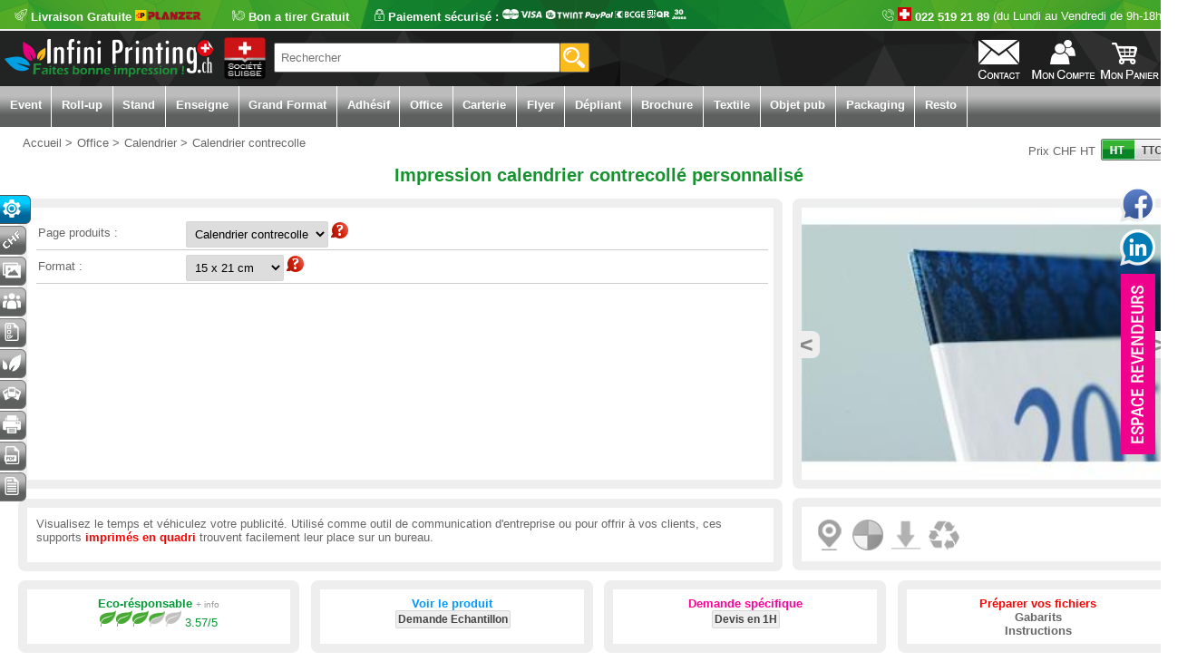

--- FILE ---
content_type: text/html; charset=ISO-8859-1
request_url: https://www.infiniprinting.ch/Impression-Calendrier-contrecolle.html
body_size: 41320
content:
<!doctype html><html lang="fr-ch">
        <head><meta http-equiv="Content-Type" content="text/html; charset=iso-8859-1" />
<title>Calendrier rigide contrecollé personnalisé - Calendrier bancaire</title>
<meta property="og:locale" content="fr_CH" />
<meta property="og:title" content="Calendrier rigide contrecollé personnalisé - Calendrier bancaire" />
<meta property="og:type" content="website" />
<meta property="og:url" content="https://www.infiniprinting.ch" />
<meta property="og:site_name" content="www.infiniprinting.ch" />
<meta property="og:description" content="Impression de sous main personnalisé ou calendrier bancaire contrecollé imprimé sur mesure. Sous mains rigide imprimé pour bureau et cadeaux fin dabcdhlannée, calendrier impression quadri recto pour cadeau dabcdhlentreprise." />
<meta name="description" content="Impression de sous main personnalisé ou calendrier bancaire contrecollé imprimé sur mesure. Sous mains rigide imprimé pour bureau et cadeaux fin d'année, calendrier impression quadri recto pour cadeau d'entreprise." />
<meta name="identifier-url" content="https://www.infiniprinting.ch">
<meta http-equiv="language" content="FR">
<meta NAME="robots" CONTENT="INDEX,FOLLOW,ALL">
<meta name="viewport" content="width=device-width, initial-scale=1.0" />
<link rel="canonical" href="https://www.infiniprinting.ch/Impression-Calendrier-contrecolle.html" />
<link rel="alternate" hreflang="fr-ch" href="https://www.infiniprinting.ch/Impression-Calendrier-contrecolle.html" />
<link rel="alternate" hreflang="fr-fr" href="https://www.lemanprint.fr/Impression-Calendrier-contrecolle.html" />
<link href="https://www.infiniprinting.ch/clients/infiniprinting/themes/defaut/apple-touch-icon.png" rel="apple-touch-icon" />
<link rel="icon" type="image/png" href="https://www.infiniprinting.ch/clients/infiniprinting/themes/defaut/favicon-32x32.png" sizes="32x32"/>
<link rel="icon" type="image/png" href="https://www.infiniprinting.ch/clients/infiniprinting/themes/defaut/android-chrome-192x192.png" sizes="192x192"/>
<link rel="icon" type="image/png" href="https://www.infiniprinting.ch/clients/infiniprinting/themes/defaut/favicon-96x96.png" sizes="96x96"/>
<link rel="icon" type="image/png" href="https://www.infiniprinting.ch/clients/infiniprinting/themes/defaut/favicon-16x16.png" sizes="16x16"/>
<link rel="apple-touch-icon" sizes="57x57" href="https://www.infiniprinting.ch/clients/infiniprinting/themes/defaut/apple-touch-icon-57x57.png"/>
<link rel="apple-touch-icon" sizes="60x60" href="https://www.infiniprinting.ch/clients/infiniprinting/themes/defaut/apple-touch-icon-60x60.png"/>
<link rel="apple-touch-icon" sizes="72x72" href="https://www.infiniprinting.ch/clients/infiniprinting/themes/defaut/apple-touch-icon-72x72.png"/>
<link rel="apple-touch-icon" sizes="76x76" href="https://www.infiniprinting.ch/clients/infiniprinting/themes/defaut/apple-touch-icon-76x76.png"/>
<link rel="apple-touch-icon" sizes="114x114" href="https://www.infiniprinting.ch/clients/infiniprinting/themes/defaut/apple-touch-icon-114x114.png"/>
<link rel="apple-touch-icon" sizes="120x120" href="https://www.infiniprinting.ch/clients/infiniprinting/themes/defaut/apple-touch-icon-120x120.png"/>
<link rel="apple-touch-icon" sizes="144x144" href="https://www.infiniprinting.ch/clients/infiniprinting/themes/defaut/apple-touch-icon-144x144.png"/>
<link rel="apple-touch-icon" sizes="152x152" href="https://www.infiniprinting.ch/clients/infiniprinting/themes/defaut/apple-touch-icon-152x152.png"/>
<link rel="apple-touch-icon" sizes="180x180" href="https://www.infiniprinting.ch/clients/infiniprinting/themes/defaut/apple-touch-icon-180x180.png"/>
<link rel='stylesheet' href='https://www.infiniprinting.ch/clients/infiniprinting/themes/defaut/wysiwyg.css' type='text/css' />
<link rel="stylesheet" type="text/css" href="https://www.infiniprinting.ch/jquery/slick/slick.css" />
	<link rel="stylesheet" type="text/css" href="https://www.infiniprinting.ch/jquery/slick/slick-theme.css" /><link rel="stylesheet" href="https://www.infiniprinting.ch/jquery/lightbox2/dist/css/lightbox.min.css">
<!-- Google Tag Manager -->
<script>(function(w,d,s,l,i){w[l]=w[l]||[];w[l].push({'gtm.start':
new Date().getTime(),event:'gtm.js'});var f=d.getElementsByTagName(s)[0],
j=d.createElement(s),dl=l!='dataLayer'?'&l='+l:'';j.async=true;j.src=
'https://www.googletagmanager.com/gtm.js?id='+i+dl;f.parentNode.insertBefore(j,f);
})(window,document,'script','dataLayer','GTM-WBFRX64');
</script>
<!-- End Google Tag Manager -->

<!-- Google tag (gtag.js) -->
<script async src="https://www.googletagmanager.com/gtag/js?id=G-QT9SXFQNHW"></script>
<script>
  window.dataLayer = window.dataLayer || [];
  function gtag(){dataLayer.push(arguments);}
  gtag('js', new Date());

  gtag('config', 'G-QT9SXFQNHW');
</script>

<script type="application/ld+json">
{
	  "@context":"http://schema.org",
	  "@type": "WebSite",
	  "name": "Infini Printing",
	  "alternateName": "Infini Printing",
	  "url": "https://www.infiniprinting.ch",
	  "potentialAction": {
		  "@type": "SearchAction",
		  "target": "https://www.infiniprinting.ch/rechercher.php?q={search_term_string}",
		  "query-input": "required name=search_term_string"
	 }
}
</script>
<script type="application/ld+json">
{
	  "@context": "http://schema.org",
	  "@type": "OnlineStore",
	  "name": "Infini Printing",
	  "url": "https://www.infiniprinting.ch",
	  "logo": "https://www.infiniprinting.ch/clients/infiniprinting/themes/defaut/logo.png",
	  "contactPoint": [
		{ "@type": "ContactPoint",
		  "telephone": "+41 22 519 21 89",
		  "contactType": "customer service"
		}
	  ]
		 
}
</script>


<script type="text/javascript" src="https://www.infiniprinting.ch/js/autocomplete.js"></script></head><body  id='body'  onload='timer'><!-- Google Tag Manager (noscript) -->
<noscript><iframe src="https://www.googletagmanager.com/ns.html?id=GTM-WBFRX64"
height="0" width="0" style="display:none;visibility:hidden"></iframe></noscript>
<!-- End Google Tag Manager (noscript) -->
<div  id='body2'>

<div id="global">
		
		
<header>

<div id='firstline'><div id='confliv'><div class='infobulle' style='display:inline'><img src='https://www.infiniprinting.ch/clients/infiniprinting/themes/defaut/interface/livraison-gratuite.png' /> Livraison Gratuite 
<img style='height:12px' src='https://www.infiniprinting.ch/clients/infiniprinting/themes/defaut//interface/logo-livraison.png' alt='Logo livraison' id='logo_liv' />
<span>
<strong>Livraison Gratuite depuis la Suisse</strong><br /><br />
Partenaires nationaux :<br /><br />
					<img src='https://www.infiniprinting.ch/clients/infiniprinting/themes/defaut//interface/logo-livraison.png' alt='Logo livraison' /><br />
</span></div>
</div>
<div id='conf'><div class='infobulle' style='display:inline'>
<img src='https://www.infiniprinting.ch/clients/infiniprinting/themes/defaut/interface/bonatirer.png' class='imgleft' />  Bon a tirer Gratuit  
<span>
Bon à tirer Gratuit :<br />
Une équipe de graphiste en interne qui vérifie vos fichiers avants impression.<br /><br />
Alexia & Pierre seront toujours de bon conseil !
</span></div>
<div class='infobulle' style='display:inline'>
<img src='https://www.infiniprinting.ch/clients/infiniprinting/themes/defaut/interface/securise.png' class='imgleft' /> Paiement sécurisé : <img src='https://www.infiniprinting.ch/clients/infiniprinting/themes/defaut/interface/paiement_mode.png' />
<span>
<strong style='font-size:12pt'>Paiement sécurisé :</strong><br />
					<img src='https://www.infiniprinting.ch/clients/infiniprinting/themes/defaut//interface/logo-paiement.png' alt='Logo Paiement' /><br />
					<ul style='text-align:left'><li>Paiement par QR facture auprès de la BCGE</li>
					<li>Paiement carte Postcard, Mastercard, Visa</li>
					<li>Paiement Twint</li>
					<li>Ouverture de compte pour paiement à 30 jours</li>
					<li>Paiement par virement BCGE</li>
					<li>Paiement par Paypal</li>
					</ul>
</span></div>
</div>
<div id='firstphone'><div class='infobulle' style='display:inline'><img src='https://www.infiniprinting.ch/clients/infiniprinting/themes/defaut/interface/telephone.png' />&nbsp;<img src='https://www.infiniprinting.ch/clients/infiniprinting/themes/defaut/interface/Suisse.gif' width='15' /> 022 519 21 89<span>
Un standard téléphonique local :<br />
Le standard téléphonique est intégré à notre société.<br /><br />
Nos conseillés sont la pour vous aider n'hésitez pas, Marine, Pierre et Antoine attendent votre appel !
</span></div>
<div id='horraire'>&nbsp;(du Lundi au Vendredi de 9h-18h)</div>
<div id='horrairec'>&nbsp;Lu-Ve 9h-18h</div></div>
</div>
            <div id="header">
				<a href='https://www.infiniprinting.ch'><div id='logo'><img src='https://www.infiniprinting.ch/clients/infiniprinting/themes/defaut/interface/imprimerie-geneve-logo-infiniprinting.png' alt='Imprimeur à Genève en Suisse' /></div></a>
				<div id='logo-societe-suisse'>
				<div class='infobulle' style='display:inline'>
				<img src='https://www.infiniprinting.ch/clients/infiniprinting/themes/defaut//interface/logo-societe-suisse.png' id='logo-societe-suisse-img' alt='Imprimeur à Genève en Suisse' />
				<span>
					Infiniprinting.ch site internet de<br /><br />

					<strong style='font-size:12pt'>Infini Conception SA</strong><br />
					<br /><strong>Registre du commerce de Genève</strong>
					<br /><strong>IDE :</strong> CHE-114.938.290
					<br /><strong>Depuis le </strong>29.06.2009

					<br /><br />
					<strong style='font-size:12pt'>Paiement :</strong><br />
					<img src='https://www.infiniprinting.ch/clients/infiniprinting/themes/defaut//interface/logo-paiement.png' alt='Logo Paiement' /><br />
					<ul style='text-align:left'><li>Paiement par QR facture auprès de la BCGE</li>
					<li>Paiement carte Postcard, Mastercard, Visa</li>
					<li>Paiement Twint</li>
					<li>Ouverture de compte pour paiement à 30 jours</li>
					<li>Paiement par virement BCGE</li>
					<li>Paiement par Paypal</li>
					</ul>
					<strong style='font-size:12pt'>Livraison :</strong><br />
					<img src='https://www.infiniprinting.ch/clients/infiniprinting/themes/defaut//interface/logo-livraison.png' alt='Logo livraison' /><br />
					<ul style='text-align:left'><li>Post.ch</li>
					<li>Planzer</li>
					</ul>

				</span></div></div>
				
				<div id='rechercher'>
		
		   <form method='get' name='searchform' action='rechercher.php'>
<input id='rechercherinput' value='' placeholder="Rechercher" name='search' type='texte' maxlength='100' autocomplete="off" onKeyUp="suggest(this, 'twiip_options_site', 'option');" />
<input type='submit' name='mailenvoie' class='submit_rechercher' id='recherchersubmit' value='' />
</form>

			</div>

			<div id='boutonshaut'>
<ul class="niveau1">
	<li class='ns1'>
	

	<a href='https://www.infiniprinting.ch/catalogue_panier.php'>
	<img src='https://www.infiniprinting.ch/clients/infiniprinting/themes/defaut/interface/panier0.png' alt='bouton panier' title='bouton panier' id='imgpanier' class='boutonimg' onmouseover="montre('monpanierid');" style='border:0px;cursor:pointer'  /></a>
	</li>
	<li class='ns1'>
	<a href='https://www.infiniprinting.ch/catalogue_compte.php'>
	<img src='https://www.infiniprinting.ch/clients/infiniprinting/themes/defaut/interface/moncompte.png' alt='bouton mon compte' title='bouton mon compte' class='boutonimg' onmouseover="montre('moncompteid');" style='border:0px;cursor:pointer'  /></a>
	</li>
	<li class='ns1' id='boutonshautcontact'>
	<img src='https://www.infiniprinting.ch/clients/infiniprinting/themes/defaut/interface/contact.png' alt='bouton contact' title='bouton contact' class='boutonimg' onmouseover="montre('contactid');" style='border:0px;cursor:pointer'  />
		<ul class="niveau2" id='contactid'>
			<li class="sousmenu">
				<br /><p class='btel'>022 519 21 89</p>
				<p class='bhorraire'>du Lundi au Vendredi de 9h - 18h </p>
				<p class='bmail'><img src='https://www.infiniprinting.ch/clients/infiniprinting/themes/defaut/interface/contact-ecrit.gif' alt='mail infiniprinting' title='mail infiniprinting' /></p>
				<p class='bnom'>Infini Conception SA</p>
				<p class='baddres'>Route des Acacias, 24</p>
				<p class='bville'>1227 Carouge GE</p>
				<p class='brdv'>(Uniquement sur rendez-vous)</p>
			</li>
		</ul>
	</li>
</ul>
</div>

	
			</div> 
             </header>
            

			<div id='contenuEditable'>


 <div style='width:100%;float:left'><div style='float:left;'><ol itemscope itemtype="http://schema.org/BreadcrumbList" id='filAriane'><li><a  href="https://www.infiniprinting.ch"><span>Accueil</span></a><span 
	class='arianne'> > </span></li><li itemprop="itemListElement" itemscope itemtype="http://schema.org/ListItem"><a itemprop="item" class='ariannehref' href='https://www.infiniprinting.ch/imprimerie-tous-support-geneve-suisse.html'><span itemprop="name" class='arianne'>Office</span></a><meta itemprop="position" content="1" /><span class='arianne'> > </span></li><li itemprop="itemListElement" itemscope itemtype="http://schema.org/ListItem"><a itemprop="item" class='ariannehref' href='https://www.infiniprinting.ch/calendrier-imprime-cadeau-personnalise.html'><span itemprop="name" class='arianne'>Calendrier</span></a><meta itemprop="position" content="2" /><span class='arianne'> > </span></li><li itemprop="itemListElement" itemscope itemtype="http://schema.org/ListItem"><a itemprop="item" class='ariannehref' href='https://www.infiniprinting.ch/Impression-Calendrier-contrecolle.html'><span itemprop="name">Calendrier contrecolle</span></a><meta itemprop="position" content="3" /></li></ol></div><div style='float:right;'><form method='post'><div style='float:left;padding-top:7px;'>Prix CHF HT</div><input type='hidden' name='htttc' value='1' /><div style='float:left;'><button onClick="javascript:this.form.submit();" style='border:0px;background-color:#fff;cursor:pointer;'><img src='/clients/infiniprinting/themes/defaut/interface/ht.jpg' /></button></form></div>
	
	</div></div><br /><center><h1>Impression calendrier contrecollé personnalisé</h1></center><div id='decliphoto'><div id='declibox'><section id='declinaison'><div class='input_decli'><div class='titredecli'>Page produits : </div><input type='hidden' name='id' value='210' />
				<select name='autreproduit' onChange="location.href=this.options[this.selectedIndex].value" ><option value='https://www.infiniprinting.ch/Impression-Agenda-personnalise.html'>Agenda</option><option value='https://www.infiniprinting.ch/calendrier-mural-personnalise-imprime-accroche-suisse.html'>Calendrier Muraux</option><option value='https://www.infiniprinting.ch/calendrier-de-table-personnalise-imprime-autoportant-suisse.html'>Calendrier de Table</option><option value='https://www.infiniprinting.ch/Impression-Calendrier-souple.html'>Calendrier souple</option><option value='https://www.infiniprinting.ch/Impression-Sous-main-Suisse.html'>Sous-main</option><option value='https://www.infiniprinting.ch/Impression-Calendrier-contrecolle.html' selected>Calendrier contrecolle</option></select><div class='infobulle2' style='display:inline'><img src='/clients/infiniprinting/images/aide_declinaison.png' style='cursor:pointer' /><span><div style='float:left;display:block;min-width:320px;height:140px;position:relative;'>
			<b style='font-size:11pt;font-weight:bold'><a href='https://www.infiniprinting.ch/Impression-Agenda-personnalise.html'>Agenda</a></b><br /><a href='https://www.infiniprinting.ch/Impression-Agenda-personnalise.html'><img style='float:left;width:95px;padding-right:5px;padding-top:10px' src='/clients/infiniprinting/images/menu/agenda-personnalise-calendrier-bureau-suisse-geneve.jpg' alt='Agenda' title='Agenda' /></a><div style='float:left;height:95px;padding-top:10px'><img src='/images/check.png'> A partir d'un 50 ex.<br /><img src='/images/check.png'> Pratique et resistant<br /><img src='/images/check.png'> Livraison gratuite<br /><img src='/images/ecoresponsable.png'> Eco responsable : 3.86/5</div>
			</div><div style='float:left;display:block;min-width:320px;height:140px;position:relative;'>
			<b style='font-size:11pt;font-weight:bold'><a href='https://www.infiniprinting.ch/calendrier-mural-personnalise-imprime-accroche-suisse.html'>Calendrier Muraux</a></b><br /><a href='https://www.infiniprinting.ch/calendrier-mural-personnalise-imprime-accroche-suisse.html'><img style='float:left;width:95px;padding-right:5px;padding-top:10px' src='/clients/infiniprinting/images/menu/calendrier-mural.jpg' alt='Calendrier Muraux' title='Calendrier Muraux' /></a><div style='float:left;height:95px;padding-top:10px'><img src='/images/check.png'> A4 ou A3<br /><img src='/images/check.png'> 3 couleurs de spirales<br /><img src='/images/check.png'> 14 pages uniques<br /><img src='/images/ecoresponsable.png'> Eco responsable : 3.57/5</div>
			</div><div style='float:left;display:block;min-width:320px;height:140px;position:relative;'>
			<b style='font-size:11pt;font-weight:bold'><a href='https://www.infiniprinting.ch/calendrier-de-table-personnalise-imprime-autoportant-suisse.html'>Calendrier de Table</a></b><br /><a href='https://www.infiniprinting.ch/calendrier-de-table-personnalise-imprime-autoportant-suisse.html'><img style='float:left;width:95px;padding-right:5px;padding-top:10px' src='/clients/infiniprinting/images/menu/calendrier-table-autoportant-plie-spirale-suisse-lausanne.jpg' alt='Calendrier de Table' title='Calendrier de Table' /></a><div style='float:left;height:95px;padding-top:10px'><img src='/images/check.png'> Support chevalet<br /><img src='/images/check.png'> 3 couleurs de spirales<br /><img src='/images/check.png'> Pratique et économique<br /><img src='/images/ecoresponsable.png'> Eco responsable : 3.86/5</div>
			</div><div style='float:left;display:block;min-width:320px;height:140px;position:relative;'>
			<b style='font-size:11pt;font-weight:bold'><a href='https://www.infiniprinting.ch/Impression-Calendrier-souple.html'>Calendrier souple</a></b><br /><a href='https://www.infiniprinting.ch/Impression-Calendrier-souple.html'><img style='float:left;width:95px;padding-right:5px;padding-top:10px' src='/clients/infiniprinting/images/menu/calendrier-souple-personnalise-sous-main-bureau-suisse.jpg' alt='Calendrier souple' title='Calendrier souple' /></a><div style='float:left;height:95px;padding-top:10px'><img src='/images/check.png'> Différents formats au choix<br /><img src='/images/check.png'> A partir de 250 ex.<br /><img src='/images/check.png'> Haute qualité<br /><img src='/images/ecoresponsable.png'> Eco responsable : 3.43/5</div>
			</div><div style='float:left;display:block;min-width:320px;height:140px;position:relative;'>
			<b style='font-size:11pt;font-weight:bold'><a href='https://www.infiniprinting.ch/Impression-Sous-main-Suisse.html'>Sous-main</a></b><br /><a href='https://www.infiniprinting.ch/Impression-Sous-main-Suisse.html'><img style='float:left;width:95px;padding-right:5px;padding-top:10px' src='/clients/infiniprinting/images/menu/sous-main-personnalise-imprime-couleur-bureau-geneve-suisse.jpg' alt='Sous-main' title='Sous-main' /></a><div style='float:left;height:95px;padding-top:10px'><img src='/images/check.png'> Pratique pour prise de notes<br /><img src='/images/check.png'> Ideal pour bureau<br /><img src='/images/check.png'> Haute qualité<br /><img src='/images/ecoresponsable.png'> Eco responsable : 3.29/5</div>
			</div><div style='float:left;display:block;min-width:320px;height:140px;position:relative;'>
			<b style='font-size:11pt;font-weight:bold'><a href='https://www.infiniprinting.ch/Impression-Calendrier-contrecolle.html'>Calendrier contrecolle</a></b><br /><a href='https://www.infiniprinting.ch/Impression-Calendrier-contrecolle.html'><img style='float:left;width:95px;padding-right:5px;padding-top:10px' src='/clients/infiniprinting/images/menu/calendrier-rigide-dur-personnalise-contrecolle-carton-sous-main-bureau-suisse.jpg' alt='Calendrier contrecolle' title='Calendrier contrecolle' /></a><div style='float:left;height:95px;padding-top:10px'><img src='/images/check.png'> Finition prestige<br /><img src='/images/check.png'> Différents formats au choix<br /><img src='/images/check.png'> A partir de 50 ex.<br /><img src='/images/ecoresponsable.png'> Eco responsable : 3.57/5</div>
			</div></span></div></div><div class='input_decli'><div class='titredecli'>Format : </div>
			<select name='format' onChange="location.href=this.options[this.selectedIndex].value" ><option value="https://www.infiniprinting.ch/produit/Impression-Calendrier-contrecolle/Format-15-x-21-cm.html" selected>15 x 21 cm</option><option value="https://www.infiniprinting.ch/produit/Impression-Calendrier-contrecolle/Format-21-x-297-cm.html">21 x 29,7 cm</option><option value="https://www.infiniprinting.ch/produit/Impression-Calendrier-contrecolle/Format-42-x-297-cm.html">42 x 29,7 cm</option><option value="https://www.infiniprinting.ch/produit/Impression-Calendrier-contrecolle/Format-40-x-53-cm.html">40 x 53 cm</option></select><div class='infobulle' style='display:inline'><img src='https://www.infiniprinting.ch/clients/infiniprinting/images/aide_declinaison.png' style='cursor:pointer' /><span>Equivalence des formats
15 x 21 cm -> A5<br />
21 x 29.7 cm -> A4<br />
29.7 x 42 cm -> A3
40 x 53 cm -> Ecu</span></div></div></section><article id='description_courte_produit_2'>Visualisez le temps et véhiculez votre publicité. Utilisé comme outil de communication d'entreprise ou pour offrir à vos clients, ces supports <strong style='color:#ff0000'>imprimés en quadri</strong> trouvent facilement leur place sur un bureau.</article></div><div id='photoplus'><section id='image_scroll'><div class="slider autoplay"><div class="mask1"><a href="#photos_produits_art"><img src="/clients/infiniprinting/photos/calendrier-contre-colle-rigide-personnalise-suisse-lausanne.jpg" alt="calendrier contre colle rigide personnalise suisse lausanne" title="calendrier contre colle rigide personnalise suisse lausanne" class="samplephoto" /></a></div><div class="mask1"><a href="#photos_produits_art"><img src="/clients/infiniprinting/photos/calendrier-contre-colle-rigide-personnalise-suisse-montreux.jpg" alt="calendrier contre colle rigide personnalise suisse montreux" title="calendrier contre colle rigide personnalise suisse montreux" class="samplephoto" /></a></div><div class="mask1"><a href="#photos_produits_art"><img src="/clients/infiniprinting/photos/Sous-main-personnalise-epais-carton-publicitaire-cadeau-Geneve.jpg" alt="Sous main personnalisé epais carton publicitaire cadeau Genève" title="Sous main personnalisé epais carton publicitaire cadeau Genève" class="samplephoto" /></a></div><div class="mask1"><a href="#photos_produits_art"><img src="/clients/infiniprinting/photos/Sous-main-epais-cadeau-client-carton-personnalise-suisse.jpg" alt="Sous main epais cadeau client carton personnalisé suisse" title="Sous main epais cadeau client carton personnalisé suisse" class="samplephoto" /></a></div><div class="mask1"><a href="#photos_produits_art"><img src="/clients/infiniprinting/photos/210_calendrier_contrecolle_impression_suisse.jpg" alt="Calendrier contrecollé 15x21cm" title="Calendrier contrecollé 15x21cm" class="samplephoto" /></a></div></div></section><div id='iconeproduit'><div style='float:left;padding:4px'><div class='infobulle'><img src='/images/I-IEPDNA.png' style='cursor:pointer' class='imgiconesprod' height='34' alt="Imprimé dans nos ateliers ou partenaires<br />(Imprimé par un partenaire si format plus grand que la largeur imprimable de nos machines<br />ou capacité de production de nos machines insuffisantes dans le délai imparti.)" /><span>Imprimé dans nos ateliers ou partenaires<br />(Imprimé par un partenaire si format plus grand que la largeur imprimable de nos machines<br />ou capacité de production de nos machines insuffisantes dans le délai imparti.)</span></div></div><div style='float:left;padding:4px'><div class='infobulle'><img src='/images/P-QUADRI.png' style='cursor:pointer' class='imgiconesprod' height='34' alt="Impression toutes les couleurs (Quadri)" /><span>Impression toutes les couleurs (Quadri)</span></div></div><div style='float:left;padding:4px'><div class='infobulle'><img src='/images/P-RS.png' style='cursor:pointer' class='imgiconesprod' height='34' alt="Impression recto seulement" /><span>Impression recto seulement</span></div></div><div style='float:left;padding:4px'><div class='infobulle'><img src='/images/P-REC.png' style='cursor:pointer' class='imgiconesprod' height='34' alt="Produit recyclable et valorisable en totalité ou en partie" /><span>Produit recyclable et valorisable en totalité ou en partie</span></div></div></div></div></div><div id='infoproduit'><div class='info_produit' id='info_produit_ecologie'><strong>Eco-résponsable</strong> <a href='#ecologie_art' style='color:#999;font-size:10px'>+ info</a><br /><a href='#ecologie_art'><img src='/images/feuille-logo-1.png' width='18px'/><img src='/images/feuille-logo-1.png' width='18px'/><img src='/images/feuille-logo-1.png' width='18px'/><img src='/images/feuille-logo-2.png' width='18px'/><img src='/images/feuille-logo-0.png' width='18px'/></a> 3.57/5</div><div class='info_produit' id='info_produit_date'><strong>Voir le produit</strong>
		<form method='post' action='/Echantillons-de-produits-imprimes-et-personnalises.html'><input type='hidden' name='echantillons' value='' /><input type='submit' class='submit_devis' name='sub' value='Demande Echantillon' /></form></div>
		
		<div class='info_produit' id='info_produit_delai'><strong>Demande spécifique</strong>
		<form method='post' action='/contact.html'><input type='hidden' name='sujet' value='Demande spécifique produit Calendrier contrecolle' /><input type='submit' class='submit_devis' name='sub' value='Devis en 1H' /></form></div><div class='info_produit_der' id='info_produit_gabarit'><strong>Préparer vos fichiers</strong><br /><a href='/clients/infiniprinting/gabarit/gabarit_calendrier_contrecolle.zip'><strong>Gabarits</strong></a><br /><a href='/catalogue_gen.php?id_instruction=210'><strong>Instructions</strong></a><br /></div></div><section id='prixdelai'><table width='100%' cellspacing='3'><tr height='25'><td colspan='10' align='center'><strong>Livraison Gratuite prévue le <strong>Lundi 02 Février</strong> (10 Jours) (Commande et fichier conforme avant 17h)</strong></td><tr height='25'><td id='table_1col' style='width:7%' align='center' ><div id='nbvisuels'><form method='post'><span class='titredecli' style='color:#fff'>Visuels : </span><input type='hidden' name='id' value='210' /><input type='hidden' name='decli_1' value='' /><input type='hidden' name='decli_2' value='' /><input type='hidden' name='decli_3' value='' /><input type='hidden' name='impression' value='' /><input type='hidden' name='largeur' value='' /><input type='hidden' name='dliv' value='prévue' /><input type='hidden' name='lamination' value='' /><input type='hidden' name='hauteur' value='' /><input type='hidden' name='livhorsformat' value='' /><input type='hidden' name='quantite' value='' /><input type='hidden' name='quant' value='' /><input type='hidden' name='formatpre' value='' /><select name='nb_modele' onchange=submit(); ><option value='1' selected>1</option><option value='2'>2</option><option value='3'>3</option><option value='4'>4</option><option value='5'>5</option><option value='6'>6</option><option value='7'>7</option><option value='8'>8</option><option value='9'>9</option><option value='10'>10</option><option value='11'>11</option><option value='12'>12</option><option value='13'>13</option><option value='14'>14</option><option value='15'>15</option><option value='16'>16</option><option value='17'>17</option><option value='18'>18</option><option value='19'>19</option><option value='20'>20</option><option value='21'>21</option><option value='22'>22</option><option value='23'>23</option><option value='24'>24</option><option value='25'>25</option><option value='26'>26</option><option value='27'>27</option><option value='28'>28</option><option value='29'>29</option><option value='30'>30</option><option value='31'>31</option><option value='32'>32</option><option value='33'>33</option><option value='34'>34</option><option value='35'>35</option><option value='36'>36</option><option value='37'>37</option><option value='38'>38</option><option value='39'>39</option><option value='40'>40</option><option value='41'>41</option><option value='42'>42</option><option value='43'>43</option><option value='44'>44</option><option value='45'>45</option><option value='46'>46</option><option value='47'>47</option><option value='48'>48</option><option value='49'>49</option><option value='50'>50</option><option value='51'>51</option><option value='52'>52</option><option value='53'>53</option><option value='54'>54</option><option value='55'>55</option><option value='56'>56</option><option value='57'>57</option><option value='58'>58</option><option value='59'>59</option><option value='60'>60</option><option value='61'>61</option><option value='62'>62</option><option value='63'>63</option><option value='64'>64</option><option value='65'>65</option><option value='66'>66</option><option value='67'>67</option><option value='68'>68</option><option value='69'>69</option><option value='70'>70</option><option value='71'>71</option><option value='72'>72</option><option value='73'>73</option><option value='74'>74</option><option value='75'>75</option><option value='76'>76</option><option value='77'>77</option><option value='78'>78</option><option value='79'>79</option><option value='80'>80</option><option value='81'>81</option><option value='82'>82</option><option value='83'>83</option><option value='84'>84</option><option value='85'>85</option><option value='86'>86</option><option value='87'>87</option><option value='88'>88</option><option value='89'>89</option><option value='90'>90</option><option value='91'>91</option><option value='92'>92</option><option value='93'>93</option><option value='94'>94</option><option value='95'>95</option><option value='96'>96</option><option value='97'>97</option><option value='98'>98</option><option value='99'>99</option></select><div class='infobulle' style='display:inline'><img src='https://www.infiniprinting.ch/clients/infiniprinting/images/aide_declinaison.png' style='cursor:pointer;height:20px' /><span><p>Le nombre de modèles différents permet d'avoir une remise au volume si vous prenez plusieurs fois le même produit mais avec un visuel différent</p><img src='https://www.infiniprinting.ch/images/nb-modele.jpg' alt='explication nb modèle' title='explication nb modèle' width='300' /></span></div></form></div></td><td align='center' bgcolor='#009ee0'><div id='delaifond'><strong style='color:#fff;'></strong></div></td></tr><tr height='25'><td align='center'><div class='quantite_p' style='background-color:#eeeeee;'>50 Ex.</div></td><td align='center'><form method='post' name='103320' action='/passage_produit.php' style='margin:0px;padding:0px'>
							<input type='hidden' name='delai' value='10'><input type='hidden' name='idu' value='20028'>
							<input type='hidden' name='liens' value='produit/Impression-Calendrier-contrecolle/Format-15-x-21-cm.html'>
							<input type='hidden' name='photo' value='/clients/infiniprinting/images/menu/calendrier-rigide-dur-personnalise-contrecolle-carton-sous-main-bureau-suisse.jpg'><input type='hidden' name='largeur2' value='' />
							<input type='hidden' name='hauteur2' value='' />
							<input type='hidden' name='option1' value='' />
							<input type='hidden' name='option2' value='' />
							<input type='hidden' name='option3' value='' />
							<input type='hidden' name='formatpre' value='' />
							<input type='hidden' name='produit' value='Calendrier contrecolle' />
							<input type='hidden' name='stockoption' value='' />
							<input type='hidden' name='id_prod' value='1049' />
							<input type='hidden' name='id_page' value='210' />
							<input type='hidden' name='categorie' value='26' />
							<input type='hidden' name='calcul' value='<b>Prix production: </b>386 €<br /><b>Poids total : </b>2.5 kg<br /><b>Marge : </b>2.298675<br /><b>Douane : </b><br /><b>Livraison : </b>14<br />' />
							<input type='hidden' name='transport' value='14' />
							<input type='hidden' name='code_produit' value='' />
							<input type='hidden' name='dliv' value='prévue' />
							<input type='hidden' name='id_titre' value='3345' />
							<input type='hidden' name='conception' value='150' />
							<input type='hidden' name='id_quant' value='10332' />
							<input type='hidden' name='sansimp' value='' />
							<input type='hidden' name='nb_modele' value='' />
							<input type='hidden' name='date' value='Lundi 02 Février' />
							<button onClick="javascript:this.form.submit();" style='background-color:#eeeeee' class='sub_nv'>946<sup> CHF </sup></button>
							</form></td></tr><tr height='25'><td align='center'><div class='quantite_p' style='background-color:#ffffff;'>100 Ex.</div></td><td align='center'><form method='post' name='103330' action='/passage_produit.php' style='margin:0px;padding:0px'>
							<input type='hidden' name='delai' value='10'><input type='hidden' name='idu' value='20028'>
							<input type='hidden' name='liens' value='produit/Impression-Calendrier-contrecolle/Format-15-x-21-cm.html'>
							<input type='hidden' name='photo' value='/clients/infiniprinting/images/menu/calendrier-rigide-dur-personnalise-contrecolle-carton-sous-main-bureau-suisse.jpg'><input type='hidden' name='largeur2' value='' />
							<input type='hidden' name='hauteur2' value='' />
							<input type='hidden' name='option1' value='' />
							<input type='hidden' name='option2' value='' />
							<input type='hidden' name='option3' value='' />
							<input type='hidden' name='formatpre' value='' />
							<input type='hidden' name='produit' value='Calendrier contrecolle' />
							<input type='hidden' name='stockoption' value='' />
							<input type='hidden' name='id_prod' value='1049' />
							<input type='hidden' name='id_page' value='210' />
							<input type='hidden' name='categorie' value='26' />
							<input type='hidden' name='calcul' value='<b>Prix production: </b>423 €<br /><b>Poids total : </b>5 kg<br /><b>Marge : </b>2.2889625<br /><b>Douane : </b><br /><b>Livraison : </b>14<br />' />
							<input type='hidden' name='transport' value='14' />
							<input type='hidden' name='code_produit' value='' />
							<input type='hidden' name='dliv' value='prévue' />
							<input type='hidden' name='id_titre' value='3345' />
							<input type='hidden' name='conception' value='150' />
							<input type='hidden' name='id_quant' value='10333' />
							<input type='hidden' name='sansimp' value='' />
							<input type='hidden' name='nb_modele' value='' />
							<input type='hidden' name='date' value='Lundi 02 Février' />
							<button onClick="javascript:this.form.submit();" style='background-color:#ffffff' class='sub_nv'>1031<sup> CHF </sup></button>
							</form></td></tr><tr height='25'><td align='center'><div class='quantite_p' style='background-color:#eeeeee;'>250 Ex.</div></td><td align='center'><form method='post' name='103340' action='/passage_produit.php' style='margin:0px;padding:0px'>
							<input type='hidden' name='delai' value='10'><input type='hidden' name='idu' value='20028'>
							<input type='hidden' name='liens' value='produit/Impression-Calendrier-contrecolle/Format-15-x-21-cm.html'>
							<input type='hidden' name='photo' value='/clients/infiniprinting/images/menu/calendrier-rigide-dur-personnalise-contrecolle-carton-sous-main-bureau-suisse.jpg'><input type='hidden' name='largeur2' value='' />
							<input type='hidden' name='hauteur2' value='' />
							<input type='hidden' name='option1' value='' />
							<input type='hidden' name='option2' value='' />
							<input type='hidden' name='option3' value='' />
							<input type='hidden' name='formatpre' value='' />
							<input type='hidden' name='produit' value='Calendrier contrecolle' />
							<input type='hidden' name='stockoption' value='' />
							<input type='hidden' name='id_prod' value='1049' />
							<input type='hidden' name='id_page' value='210' />
							<input type='hidden' name='categorie' value='26' />
							<input type='hidden' name='calcul' value='<b>Prix production: </b>690 €<br /><b>Poids total : </b>12.5 kg<br /><b>Marge : </b>2.218875<br /><b>Douane : </b><br /><b>Livraison : </b>20<br />' />
							<input type='hidden' name='transport' value='20' />
							<input type='hidden' name='code_produit' value='' />
							<input type='hidden' name='dliv' value='prévue' />
							<input type='hidden' name='id_titre' value='3345' />
							<input type='hidden' name='conception' value='150' />
							<input type='hidden' name='id_quant' value='10334' />
							<input type='hidden' name='sansimp' value='' />
							<input type='hidden' name='nb_modele' value='' />
							<input type='hidden' name='date' value='Lundi 02 Février' />
							<button onClick="javascript:this.form.submit();" style='background-color:#eeeeee' class='sub_nv'>1628<sup> CHF </sup></button>
							</form></td></tr><tr height='25'><td align='center'><div class='quantite_p' style='background-color:#ffffff;'>500 Ex.</div></td><td align='center'><form method='post' name='103350' action='/passage_produit.php' style='margin:0px;padding:0px'>
							<input type='hidden' name='delai' value='10'><input type='hidden' name='idu' value='20028'>
							<input type='hidden' name='liens' value='produit/Impression-Calendrier-contrecolle/Format-15-x-21-cm.html'>
							<input type='hidden' name='photo' value='/clients/infiniprinting/images/menu/calendrier-rigide-dur-personnalise-contrecolle-carton-sous-main-bureau-suisse.jpg'><input type='hidden' name='largeur2' value='' />
							<input type='hidden' name='hauteur2' value='' />
							<input type='hidden' name='option1' value='' />
							<input type='hidden' name='option2' value='' />
							<input type='hidden' name='option3' value='' />
							<input type='hidden' name='formatpre' value='' />
							<input type='hidden' name='produit' value='Calendrier contrecolle' />
							<input type='hidden' name='stockoption' value='' />
							<input type='hidden' name='id_prod' value='1049' />
							<input type='hidden' name='id_page' value='210' />
							<input type='hidden' name='categorie' value='26' />
							<input type='hidden' name='calcul' value='<b>Prix production: </b>933 €<br /><b>Poids total : </b>25 kg<br /><b>Marge : </b>2.1550875<br /><b>Douane : </b><br /><b>Livraison : </b>26<br />' />
							<input type='hidden' name='transport' value='26' />
							<input type='hidden' name='code_produit' value='' />
							<input type='hidden' name='dliv' value='prévue' />
							<input type='hidden' name='id_titre' value='3345' />
							<input type='hidden' name='conception' value='150' />
							<input type='hidden' name='id_quant' value='10335' />
							<input type='hidden' name='sansimp' value='' />
							<input type='hidden' name='nb_modele' value='' />
							<input type='hidden' name='date' value='Lundi 02 Février' />
							<button onClick="javascript:this.form.submit();" style='background-color:#ffffff' class='sub_nv'>2137<sup> CHF </sup></button>
							</form></td></tr><tr height='25'><td align='center'><div class='quantite_p' style='background-color:#eeeeee;'>1000 Ex.</div></td><td align='center'><form method='post' name='103360' action='/passage_produit.php' style='margin:0px;padding:0px'>
							<input type='hidden' name='delai' value='10'><input type='hidden' name='idu' value='20028'>
							<input type='hidden' name='liens' value='produit/Impression-Calendrier-contrecolle/Format-15-x-21-cm.html'>
							<input type='hidden' name='photo' value='/clients/infiniprinting/images/menu/calendrier-rigide-dur-personnalise-contrecolle-carton-sous-main-bureau-suisse.jpg'><input type='hidden' name='largeur2' value='' />
							<input type='hidden' name='hauteur2' value='' />
							<input type='hidden' name='option1' value='' />
							<input type='hidden' name='option2' value='' />
							<input type='hidden' name='option3' value='' />
							<input type='hidden' name='formatpre' value='' />
							<input type='hidden' name='produit' value='Calendrier contrecolle' />
							<input type='hidden' name='stockoption' value='' />
							<input type='hidden' name='id_prod' value='1049' />
							<input type='hidden' name='id_page' value='210' />
							<input type='hidden' name='categorie' value='26' />
							<input type='hidden' name='calcul' value='<b>Prix production: </b>1190 €<br /><b>Poids total : </b>50 kg<br /><b>Marge : </b>2.087625<br /><b>Douane : </b><br /><b>Livraison : </b>75<br />' />
							<input type='hidden' name='transport' value='75' />
							<input type='hidden' name='code_produit' value='' />
							<input type='hidden' name='dliv' value='prévue' />
							<input type='hidden' name='id_titre' value='3345' />
							<input type='hidden' name='conception' value='150' />
							<input type='hidden' name='id_quant' value='10336' />
							<input type='hidden' name='sansimp' value='' />
							<input type='hidden' name='nb_modele' value='' />
							<input type='hidden' name='date' value='Lundi 02 Février' />
							<button onClick="javascript:this.form.submit();" style='background-color:#eeeeee' class='sub_nv'>2683<sup> CHF </sup></button>
							</form></td></tr><tr height='25'><td align='center'><div class='quantite_p' style='background-color:#ffffff;'>2500 Ex.</div></td><td align='center'><form method='post' name='103370' action='/passage_produit.php' style='margin:0px;padding:0px'>
							<input type='hidden' name='delai' value='10'><input type='hidden' name='idu' value='20028'>
							<input type='hidden' name='liens' value='produit/Impression-Calendrier-contrecolle/Format-15-x-21-cm.html'>
							<input type='hidden' name='photo' value='/clients/infiniprinting/images/menu/calendrier-rigide-dur-personnalise-contrecolle-carton-sous-main-bureau-suisse.jpg'><input type='hidden' name='largeur2' value='' />
							<input type='hidden' name='hauteur2' value='' />
							<input type='hidden' name='option1' value='' />
							<input type='hidden' name='option2' value='' />
							<input type='hidden' name='option3' value='' />
							<input type='hidden' name='formatpre' value='' />
							<input type='hidden' name='produit' value='Calendrier contrecolle' />
							<input type='hidden' name='stockoption' value='' />
							<input type='hidden' name='id_prod' value='1049' />
							<input type='hidden' name='id_page' value='210' />
							<input type='hidden' name='categorie' value='26' />
							<input type='hidden' name='calcul' value='<b>Prix production: </b>1815 €<br /><b>Poids total : </b>125 kg<br /><b>Marge : </b>1.9235625<br /><b>Douane : </b><br /><b>Livraison : </b>126<br />' />
							<input type='hidden' name='transport' value='126' />
							<input type='hidden' name='code_produit' value='' />
							<input type='hidden' name='dliv' value='prévue' />
							<input type='hidden' name='id_titre' value='3345' />
							<input type='hidden' name='conception' value='150' />
							<input type='hidden' name='id_quant' value='10337' />
							<input type='hidden' name='sansimp' value='' />
							<input type='hidden' name='nb_modele' value='' />
							<input type='hidden' name='date' value='Lundi 02 Février' />
							<button onClick="javascript:this.form.submit();" style='background-color:#ffffff' class='sub_nv'>3792<sup> CHF </sup></button>
							</form></td></tr><tr height='25'><td align='center'><div class='quantite_p' style='background-color:#eeeeee;'>5000 Ex.</div></td><td align='center'><form method='post' name='103380' action='/passage_produit.php' style='margin:0px;padding:0px'>
							<input type='hidden' name='delai' value='10'><input type='hidden' name='idu' value='20028'>
							<input type='hidden' name='liens' value='produit/Impression-Calendrier-contrecolle/Format-15-x-21-cm.html'>
							<input type='hidden' name='photo' value='/clients/infiniprinting/images/menu/calendrier-rigide-dur-personnalise-contrecolle-carton-sous-main-bureau-suisse.jpg'><input type='hidden' name='largeur2' value='' />
							<input type='hidden' name='hauteur2' value='' />
							<input type='hidden' name='option1' value='' />
							<input type='hidden' name='option2' value='' />
							<input type='hidden' name='option3' value='' />
							<input type='hidden' name='formatpre' value='' />
							<input type='hidden' name='produit' value='Calendrier contrecolle' />
							<input type='hidden' name='stockoption' value='' />
							<input type='hidden' name='id_prod' value='1049' />
							<input type='hidden' name='id_page' value='210' />
							<input type='hidden' name='categorie' value='26' />
							<input type='hidden' name='calcul' value='<b>Prix production: </b>3011 €<br /><b>Poids total : </b>250 kg<br /><b>Marge : </b>1.6096125<br /><b>Douane : </b><br /><b>Livraison : </b>200<br />' />
							<input type='hidden' name='transport' value='200' />
							<input type='hidden' name='code_produit' value='' />
							<input type='hidden' name='dliv' value='prévue' />
							<input type='hidden' name='id_titre' value='3345' />
							<input type='hidden' name='conception' value='150' />
							<input type='hidden' name='id_quant' value='10338' />
							<input type='hidden' name='sansimp' value='' />
							<input type='hidden' name='nb_modele' value='' />
							<input type='hidden' name='date' value='Lundi 02 Février' />
							<button onClick="javascript:this.form.submit();" style='background-color:#eeeeee' class='sub_nv'>5289<sup> CHF </sup></button>
							</form></td></tr><tr height='25'><td align='center'><div class='quantite_p' style='background-color:#ffffff;'>10000 Ex.</div></td><td align='center'><form method='post' name='103390' action='/passage_produit.php' style='margin:0px;padding:0px'>
							<input type='hidden' name='delai' value='10'><input type='hidden' name='idu' value='20028'>
							<input type='hidden' name='liens' value='produit/Impression-Calendrier-contrecolle/Format-15-x-21-cm.html'>
							<input type='hidden' name='photo' value='/clients/infiniprinting/images/menu/calendrier-rigide-dur-personnalise-contrecolle-carton-sous-main-bureau-suisse.jpg'><input type='hidden' name='largeur2' value='' />
							<input type='hidden' name='hauteur2' value='' />
							<input type='hidden' name='option1' value='' />
							<input type='hidden' name='option2' value='' />
							<input type='hidden' name='option3' value='' />
							<input type='hidden' name='formatpre' value='' />
							<input type='hidden' name='produit' value='Calendrier contrecolle' />
							<input type='hidden' name='stockoption' value='' />
							<input type='hidden' name='id_prod' value='1049' />
							<input type='hidden' name='id_page' value='210' />
							<input type='hidden' name='categorie' value='26' />
							<input type='hidden' name='calcul' value='<b>Prix production: </b>5007 €<br /><b>Poids total : </b>500 kg<br /><b>Marge : </b>1.4<br /><b>Douane : </b><br /><b>Livraison : </b>280<br />' />
							<input type='hidden' name='transport' value='280' />
							<input type='hidden' name='code_produit' value='' />
							<input type='hidden' name='dliv' value='prévue' />
							<input type='hidden' name='id_titre' value='3345' />
							<input type='hidden' name='conception' value='150' />
							<input type='hidden' name='id_quant' value='10339' />
							<input type='hidden' name='sansimp' value='' />
							<input type='hidden' name='nb_modele' value='' />
							<input type='hidden' name='date' value='Lundi 02 Février' />
							<button onClick="javascript:this.form.submit();" style='background-color:#ffffff' class='sub_nv'>7640<sup> CHF </sup></button>
							</form></td></tr></table></section><div id='quant_int'><form method='post'><table width='100%'><tr><td align='center'><strong style='color:#fff;'>Autres quantités désirées : </strong><input type='hidden' name="dliv" value="prévue" /><input type='hidden' name="format" value="Format-15-x-21-cm" /><input type='hidden' name="option1" value="" /><input type='hidden' name="option2" value="" /><input type='hidden' name="option3" value="" /><input type='text' name='quant' /><input type='submit' name='quant_int' Value='Calculer Prix'  /></td></table></form></div><div id='photos_produits_art'></div><div class='menubp'>
		<a href='#declinaison'>Produit</a>
		<a href='#prixdelai'>Tarifs</a>
		<a href='#photos_produits_art' class='menubp-on'>Photos</a>
		<a href='#realisation-client'>Réalisations Clients</a>
		<a href='#description_produit_art'>Description</a>
		<a href='#ecologie_art'>Eco-responsable</a>
		<a href='#produit_similaire_art'>Produits similaires</a>
		<a href='#production_art'>Production</a>
		<a href='#gabarit_art'>Gabarit, instructions</a>
		<a href='#fiche_technique'>Fiche technique</a><a href='#'>&#9650; Haut</a>
		</div><section id='photos_produits'><div class="slider multiple-items"><div><a href="clients/infiniprinting/photos/grand-calendrier-contre-colle-rigide-personnalise-suisse-lausanne.jpg" data-lightbox="example-set" data-title="calendrier-contre-colle-rigide-personnalise-suisse-lausanne" title="calendrier-contre-colle-rigide-personnalise-suisse-lausanne"><img src='/clients/infiniprinting/photos/calendrier-contre-colle-rigide-personnalise-suisse-lausanne.jpg' class='photos_produits' alt="calendrier-contre-colle-rigide-personnalise-suisse-lausanne" title="calendrier-contre-colle-rigide-personnalise-suisse-lausanne" /></a></div><div><a href="clients/infiniprinting/photos/grand-calendrier-contre-colle-rigide-personnalise-suisse-montreux.jpg" data-lightbox="example-set" data-title="calendrier-contre-colle-rigide-personnalise-suisse-montreux" title="calendrier-contre-colle-rigide-personnalise-suisse-montreux"><img src='/clients/infiniprinting/photos/calendrier-contre-colle-rigide-personnalise-suisse-montreux.jpg' class='photos_produits' alt="calendrier-contre-colle-rigide-personnalise-suisse-montreux" title="calendrier-contre-colle-rigide-personnalise-suisse-montreux" /></a></div><div><a href="clients/infiniprinting/photos/Sous-main-personnalise-epais-carton-publicitaire-cadeau-Geneve.jpg" data-lightbox="example-set" data-title="Sous main personnalisé epais carton publicitaire cadeau Genève" title="Sous main personnalisé epais carton publicitaire cadeau Genève"><img src='/clients/infiniprinting/photos/Sous-main-personnalise-epais-carton-publicitaire-cadeau-Geneve.jpg' class='photos_produits' alt="Sous main personnalisé epais carton publicitaire cadeau Genève" title="Sous main personnalisé epais carton publicitaire cadeau Genève" /></a></div><div><a href="clients/infiniprinting/photos/Sous-main-epais-cadeau-client-carton-personnalise-suisse.jpg" data-lightbox="example-set" data-title="Sous main epais cadeau client carton personnalisé suisse" title="Sous main epais cadeau client carton personnalisé suisse"><img src='/clients/infiniprinting/photos/Sous-main-epais-cadeau-client-carton-personnalise-suisse.jpg' class='photos_produits' alt="Sous main epais cadeau client carton personnalisé suisse" title="Sous main epais cadeau client carton personnalisé suisse" /></a></div><div><a href="clients/infiniprinting/photos/210_calendrier_contrecolle_impression_suisse.jpg" data-lightbox="example-set" data-title="Calendrier contrecollé 15x21cm" title="Calendrier contrecollé 15x21cm"><img src='/clients/infiniprinting/photos/210_calendrier_contrecolle_impression_suisse.jpg' class='photos_produits' alt="Calendrier contrecollé 15x21cm" title="Calendrier contrecollé 15x21cm" /></a></div></div></section><div id='realisation-client'></div><div class='menubp'>
		<a href='#declinaison'>Produit</a>
		<a href='#prixdelai'>Tarifs</a>
		<a href='#photos_produits_art'>Photos</a>
		<a href='#realisation-client' class='menubp-on'>Réalisations Clients</a>
		<a href='#description_produit_art'>Description</a>
		<a href='#ecologie_art'>Eco-responsable</a>
		<a href='#produit_similaire_art'>Produits similaires</a>
		<a href='#production_art'>Production</a>
		<a href='#gabarit_art'>Gabarit, instructions</a>
		<a href='#fiche_technique'>Fiche technique</a><a href='#'>&#9650; Haut</a>
		</div><section id='realisation'><div class='titeprodsim'>Réalisations clients de produits similaires catégorie : Calendrier</div><div class='blog_prod'><div class="slider fade"><div><a href='/images/blog/grand-3-DSC_0004.JPG' data-lightbox="example-set" data-title="Calendrier mural grand format avec accroche">
						<img class='blog_prod_img' src='/images/blog/3-DSC_0004.JPG' alt="Calendrier mural grand format avec accroche" title="Calendrier mural grand format avec accroche" /></a></div><div><a href='/images/blog/grand-3-DSC_0005.JPG' data-lightbox="example-set" data-title="Calendrier mural grand format avec accroche">
						<img class='blog_prod_img' src='/images/blog/3-DSC_0005.JPG' alt="Calendrier mural grand format avec accroche" title="Calendrier mural grand format avec accroche" /></a></div><div><a href='/images/blog/grand-2-DSC_0006.JPG' data-lightbox="example-set" data-title="Calendrier mural grand format avec accroche">
						<img class='blog_prod_img' src='/images/blog/2-DSC_0006.JPG' alt="Calendrier mural grand format avec accroche" title="Calendrier mural grand format avec accroche" /></a></div></div><a href='/blog-Calendrier-mural-grand-format-avec-accroche.html' class='blog_prod_titre'>Calendrier mural grand format avec accroche</a>
					<div class='blog_prod_but'><a href='/blog-Calendrier-mural-grand-format-avec-accroche.html' class='blog_prod_button'>Voir la publication</a></div></div><div class='blog_prod'><div class="slider fade"><div><a href='/images/blog/grand-DSC_0010.JPG' data-lightbox="example-set" data-title="Calendrier chevalet publicitaire et personnalisé">
						<img class='blog_prod_img' src='/images/blog/DSC_0010.JPG' alt="Calendrier chevalet publicitaire et personnalisé" title="Calendrier chevalet publicitaire et personnalisé" /></a></div><div><a href='/images/blog/grand-3-DSC_0011.JPG' data-lightbox="example-set" data-title="Calendrier chevalet publicitaire et personnalisé">
						<img class='blog_prod_img' src='/images/blog/3-DSC_0011.JPG' alt="Calendrier chevalet publicitaire et personnalisé" title="Calendrier chevalet publicitaire et personnalisé" /></a></div><div><a href='/images/blog/grand-DSC_0009.JPG' data-lightbox="example-set" data-title="Calendrier chevalet publicitaire et personnalisé">
						<img class='blog_prod_img' src='/images/blog/DSC_0009.JPG' alt="Calendrier chevalet publicitaire et personnalisé" title="Calendrier chevalet publicitaire et personnalisé" /></a></div></div><a href='/blog-Calendrier-chevalet-publicitaire-et-personnalise.html' class='blog_prod_titre'>Calendrier chevalet publicitaire et personnalisé</a>
					<div class='blog_prod_but'><a href='/blog-Calendrier-chevalet-publicitaire-et-personnalise.html' class='blog_prod_button'>Voir la publication</a></div></div><div class='blog_prod'><div class="slider fade"><div><a href='/images/blog/grand-2-DSC_0008.JPG' data-lightbox="example-set" data-title="Calendrier de table avec chevalet VitalRH">
						<img class='blog_prod_img' src='/images/blog/2-DSC_0008.JPG' alt="Calendrier de table avec chevalet VitalRH" title="Calendrier de table avec chevalet VitalRH" /></a></div><div><a href='/images/blog/grand-DSC_0007.JPG' data-lightbox="example-set" data-title="Calendrier de table avec chevalet VitalRH">
						<img class='blog_prod_img' src='/images/blog/DSC_0007.JPG' alt="Calendrier de table avec chevalet VitalRH" title="Calendrier de table avec chevalet VitalRH" /></a></div><div><a href='/images/blog/grand-DSC_0006.JPG' data-lightbox="example-set" data-title="Calendrier de table avec chevalet VitalRH">
						<img class='blog_prod_img' src='/images/blog/DSC_0006.JPG' alt="Calendrier de table avec chevalet VitalRH" title="Calendrier de table avec chevalet VitalRH" /></a></div></div><a href='/blog-Calendrier-de-table-avec-chevalet-VitalRH.html' class='blog_prod_titre'>Calendrier de table avec chevalet VitalRH</a>
					<div class='blog_prod_but'><a href='/blog-Calendrier-de-table-avec-chevalet-VitalRH.html' class='blog_prod_button'>Voir la publication</a></div></div><div class='blog_prod'><div class="slider fade"><div><a href='/images/blog/grand-4-DSC_0003.JPG' data-lightbox="example-set" data-title="Calendrier photo mural avec perçage">
						<img class='blog_prod_img' src='/images/blog/4-DSC_0003.JPG' alt="Calendrier photo mural avec perçage" title="Calendrier photo mural avec perçage" /></a></div><div><a href='/images/blog/grand-4-DSC_0002.JPG' data-lightbox="example-set" data-title="Calendrier photo mural avec perçage">
						<img class='blog_prod_img' src='/images/blog/4-DSC_0002.JPG' alt="Calendrier photo mural avec perçage" title="Calendrier photo mural avec perçage" /></a></div><div><a href='/images/blog/grand-2-DSC_0001.JPG' data-lightbox="example-set" data-title="Calendrier photo mural avec perçage">
						<img class='blog_prod_img' src='/images/blog/2-DSC_0001.JPG' alt="Calendrier photo mural avec perçage" title="Calendrier photo mural avec perçage" /></a></div></div><a href='/blog-Calendrier-photo-mural-avec-percage.html' class='blog_prod_titre'>Calendrier photo mural avec perçage</a>
					<div class='blog_prod_but'><a href='/blog-Calendrier-photo-mural-avec-percage.html' class='blog_prod_button'>Voir la publication</a></div></div><div class='blog_prod'><div class="slider fade"><div><a href='/images/blog/grand-5-DSC_0003.JPG' data-lightbox="example-set" data-title="Calendrier muraux avec accroche Club Foot">
						<img class='blog_prod_img' src='/images/blog/5-DSC_0003.JPG' alt="Calendrier muraux avec accroche Club Foot" title="Calendrier muraux avec accroche Club Foot" /></a></div><div><a href='/images/blog/grand-3-DSC_0001.JPG' data-lightbox="example-set" data-title="Calendrier muraux avec accroche Club Foot">
						<img class='blog_prod_img' src='/images/blog/3-DSC_0001.JPG' alt="Calendrier muraux avec accroche Club Foot" title="Calendrier muraux avec accroche Club Foot" /></a></div><div><a href='/images/blog/grand-5-DSC_0002.JPG' data-lightbox="example-set" data-title="Calendrier muraux avec accroche Club Foot">
						<img class='blog_prod_img' src='/images/blog/5-DSC_0002.JPG' alt="Calendrier muraux avec accroche Club Foot" title="Calendrier muraux avec accroche Club Foot" /></a></div></div><a href='/blog-Calendrier-muraux-avec-accroche-Club-Foot.html' class='blog_prod_titre'>Calendrier muraux avec accroche Club Foot</a>
					<div class='blog_prod_but'><a href='/blog-Calendrier-muraux-avec-accroche-Club-Foot.html' class='blog_prod_button'>Voir la publication</a></div></div><div class='blog_prod'><div class="slider fade"><div><a href='/images/blog/grand-3-DSC_0003.JPG' data-lightbox="example-set" data-title="Calendrier de bureau avec photo et chevalet">
						<img class='blog_prod_img' src='/images/blog/3-DSC_0003.JPG' alt="Calendrier de bureau avec photo et chevalet" title="Calendrier de bureau avec photo et chevalet" /></a></div><div><a href='/images/blog/grand-3-DSC_0002.JPG' data-lightbox="example-set" data-title="Calendrier de bureau avec photo et chevalet">
						<img class='blog_prod_img' src='/images/blog/3-DSC_0002.JPG' alt="Calendrier de bureau avec photo et chevalet" title="Calendrier de bureau avec photo et chevalet" /></a></div><div><a href='/images/blog/grand-2-DSC_0005.JPG' data-lightbox="example-set" data-title="Calendrier de bureau avec photo et chevalet">
						<img class='blog_prod_img' src='/images/blog/2-DSC_0005.JPG' alt="Calendrier de bureau avec photo et chevalet" title="Calendrier de bureau avec photo et chevalet" /></a></div></div><a href='/blog-Calendrier-de-bureau-avec-photo-et-chevalet.html' class='blog_prod_titre'>Calendrier de bureau avec photo et chevalet</a>
					<div class='blog_prod_but'><a href='/blog-Calendrier-de-bureau-avec-photo-et-chevalet.html' class='blog_prod_button'>Voir la publication</a></div></div><div class='blog_prod'><div class="slider fade"><div><a href='/images/blog/grand-IMG_20211207_101638.jpg' data-lightbox="example-set" data-title="Calendrier de table pour LabcdhlOrganisation International des Migration">
						<img class='blog_prod_img' src='/images/blog/IMG_20211207_101638.jpg' alt="Calendrier de table pour LabcdhlOrganisation International des Migration" title="Calendrier de table pour LabcdhlOrganisation International des Migration" /></a></div><div><a href='/images/blog/grand-IMG_20211207_101559.jpg' data-lightbox="example-set" data-title="Calendrier de table pour LabcdhlOrganisation International des Migration">
						<img class='blog_prod_img' src='/images/blog/IMG_20211207_101559.jpg' alt="Calendrier de table pour LabcdhlOrganisation International des Migration" title="Calendrier de table pour LabcdhlOrganisation International des Migration" /></a></div><div><a href='/images/blog/grand-IMG_20211207_101642.jpg' data-lightbox="example-set" data-title="Calendrier de table pour LabcdhlOrganisation International des Migration">
						<img class='blog_prod_img' src='/images/blog/IMG_20211207_101642.jpg' alt="Calendrier de table pour LabcdhlOrganisation International des Migration" title="Calendrier de table pour LabcdhlOrganisation International des Migration" /></a></div></div><a href='/blog-Calendrier-de-table-pour-LabcdhlOrganisation-International-des-Migration.html' class='blog_prod_titre'>Calendrier de table pour LabcdhlOrganisation International des Migration</a>
					<div class='blog_prod_but'><a href='/blog-Calendrier-de-table-pour-LabcdhlOrganisation-International-des-Migration.html' class='blog_prod_button'>Voir la publication</a></div></div><div class='blog_prod'><div class="slider fade"><div><a href='/images/blog/grand-calendrier-de-table-reliure-metallique.jpg' data-lightbox="example-set" data-title="Calendrier de bureau type chevalet personnalisé">
						<img class='blog_prod_img' src='/images/blog/calendrier-de-table-reliure-metallique.jpg' alt="Calendrier de bureau type chevalet personnalisé" title="Calendrier de bureau type chevalet personnalisé" /></a></div><div><a href='/images/blog/grand-calendrier-chevalet-bureau-personnalise.jpg' data-lightbox="example-set" data-title="Calendrier de bureau type chevalet personnalisé">
						<img class='blog_prod_img' src='/images/blog/calendrier-chevalet-bureau-personnalise.jpg' alt="Calendrier de bureau type chevalet personnalisé" title="Calendrier de bureau type chevalet personnalisé" /></a></div></div><a href='/blog-Calendrier-de-bureau-type-chevalet-personnalise.html' class='blog_prod_titre'>Calendrier de bureau type chevalet personnalisé</a>
					<div class='blog_prod_but'><a href='/blog-Calendrier-de-bureau-type-chevalet-personnalise.html' class='blog_prod_button'>Voir la publication</a></div></div></section><div id='description_produit_art'></div><div class='menubp'>
		<a href='#declinaison'>Produit</a>
		<a href='#prixdelai'>Tarifs</a>
		<a href='#photos_produits_art'>Photos</a>
		<a href='#realisation-client'>Réalisations Clients</a>
		<a href='#description_produit_art' class='menubp-on'>Description</a>
		<a href='#ecologie_art'>Eco-responsable</a>
		<a href='#produit_similaire_art'>Produits similaires</a>
		<a href='#production_art'>Production</a>
		<a href='#gabarit_art'>Gabarit, instructions</a>
		<a href='#fiche_technique'>Fiche technique</a><a href='#'>&#9650; Haut</a>
		</div><article id='description_produit'><p>
	&nbsp;</p>
<h2>
	1. D&eacute;finition du calendrier contrecoll&eacute; personnalis&eacute;</h2>
<p style="text-align: justify;">
	Les calendriers contrecoll&eacute;s personnalis&eacute;s sont utiles pour une communication simple et efficace. De nombreuses possibilit&eacute;s de personnalisation sont possibles comme la taille et la finition. &nbsp;Votre calendrier contrecoll&eacute; personnalis&eacute;&nbsp;sera ainsi unique pour repr&eacute;senter au mieux votre entreprise. Voir ci-dessous les caract&eacute;ristiques disponibles et leurs d&eacute;finitions.</p>
<p>
	- Afin de conserver l&rsquo;aspect qualitatif des affiches dans la dur&eacute;e, un&nbsp;<strong>papier couch&eacute; sera plus r&eacute;sistant </strong>avec un<strong> </strong>rembordage sur compact 18/10,&nbsp;qu&rsquo;un papier non couch&eacute;. Raison pour laquelle InfiniPrinting vous propose ce papier comme option de base !</p>
<h2>
	2. Options de l&#39;affiche papier personnalis&eacute;e classique</h2>
<h3>
	A. Mati&egrave;re&nbsp;</h3>
<p>
	<strong>150 g Papier couch&eacute;&nbsp;</strong>: surface recouverte d&#39;une ou plusieurs couches constitu&eacute;es de pigments fins afin de permettre une meilleure impression. Cela permet d&#39;am&eacute;liorer la blancheur du papier.&nbsp;</p>
<h3>
	B. Perforations</h3>
<p>
	<strong>En option :</strong></p>
<p>
	1 perforation diam 4 mm avec ou sans oeillet &agrave; 10 mm du bord</p>
<p>
	2 perforations diam 4mm avec oeillet et lien d&#39;attache - 80 mm entre les deux perforations</p>
<h2>
	3. Formats disponibles du calendrier contrecoll&eacute; personnalis&eacute;</h2>
<p>
	Format A5 - 15 cm x 21 cm</p>
<p>
	Format A4 - 21 cm x 29.7 cm</p>
<p>
	Format A3 - 29,7 cm x 42 cm&nbsp;</p>
<p>
	Format Ecu - 40 cm x 53 cm &ndash; Grand format</p>
<h2>
	4. En savoir plus sur le calendrier contrecoll&eacute; personnalis&eacute;</h2>
<h1 style="text-align: center;">
	<span style="font-size: 16px;"><strong><span style="font-weight: normal;">Les prix incluent la livraison depuis la Suisse vers toute la Suisse!&nbsp;</span></strong></span></h1>
<h3>
	<span style="font-size: 12px;">Calendrier publicitaire</span></h3>
<p style="text-align: justify;">
	Lors d&rsquo;un plan de communication, le calendrier contrecoll&eacute; personnalis&eacute; n&rsquo;est pas &agrave; n&eacute;gliger, bon march&eacute;. le calendrier contrecoll&eacute;s personnalis&eacute;&nbsp;est vraiment un outil de communication et de promotion incontournable. Vous d&eacute;sirez faire conna&icirc;tre votre entreprise ? Imprimez des calendriers publicitaire. &nbsp;Vous d&eacute;sirez faire conna&icirc;tre vos produits ou annoncer un &eacute;v&egrave;nement ? Imprimez des calendriers contrecoll&eacute;s personnalis&eacute;s&nbsp;; il doit faire partie de votre communication et cela toujours &agrave; petit budget.</p>
<h3>
	<span style="font-size: 12px;">Calendrier publicitaire : Choisissez InfiniPrinting.ch !</span></h3>
<p style="text-align: justify;">
	Pour vos calendriers personnalis&eacute;s, choisissez un imprimeur &agrave; Gen&egrave;ve ; InfiniPrinting.ch sera votre imprimeur &agrave; Gen&egrave;ve pour toutes vos impressions et vos calendriers contrecoll&eacute;s personnalis&eacute;s. Pour vos calendriers publicitaires, vous trouverez un grand nombre de format et une qualit&eacute; exceptionnelle toujours pour un petit prix. Pour votre calendrier contrecoll&eacute; personnalis&eacute;, vous m&eacute;ritez le meilleur et un r&eacute;sultat optimal ; c&rsquo;est ce qu&rsquo;offre InfiniPrinting.ch pour vos calendriers contrecoll&eacute;s personnalis&eacute;s&nbsp;&agrave; Gen&egrave;ve et en Suisse romande. InfiniPrinting.ch a mis en place une production de calendriers contrecoll&eacute;s personnalis&eacute;s permettant une impression en tr&egrave;s grand nombre et pour de nombreux clients ; PME, PMI, grands comptes comme pour le particulier et cela avec la rapidit&eacute; que vous choisirez dans notre site de 4 &agrave; 12 jours afin de pouvoir vous offrir un tarif tr&egrave;s bas avec toutefois, une qualit&eacute; de calendrier publicitaire irr&eacute;prochable.</p>
<h3>
	<span style="font-size: 12px;">Calendrier publicitaire : Nos clients nous font confiance de toute la Suisse !</span></h3>
<p style="text-align: justify;">
	Pour commander vos calendrier contrecoll&eacute; personnalis&eacute;, c&rsquo;est facile et rapide depuis le site InfiniPrinting. Nos derni&egrave;res commandes de calendrier publicitaires &agrave; Neuch&acirc;tel, calendrier contrecoll&eacute; personnalis&eacute; &agrave; Sion, &agrave; Yverdon-les-Bains, &agrave; Fribourg et de La Tour-de-Peilz, Sierre, Vevey, Renens, Porrentruy, Bex, St-Blaise, Morges, Del&eacute;mont, Aigle, Nyon, Berne, Etoy, Versoix, Montreux, Renens, Bex.</p>
<p style="text-align: justify;">
	Nos clients sont sur Gen&egrave;ve, Lausanne, Meyrin. Nous livrons vos calendriers imprim&eacute;s sur Vernier, Carouge, Morges. Nos tourn&eacute;es incluent d&eacute;j&agrave; les ville de Nyon, Bulle, Montreux. Testez nous si vous &ecirc;tes bas&eacute;s &agrave; Martigny, Yverdon, Neuch&acirc;tel. Nous serons ravis d&#39;aller &agrave; Berne, Zurich, B&acirc;le. Nos &eacute;quipes vont r&eacute;guli&egrave;rement &agrave; La Chaux-de-Fonds, Gland, Monthey. Venez voir nos calendriers imprim&eacute;es &agrave; Brig, Bienne, Payerne.&nbsp;</p>
<p style="text-align: justify;">
	N&#39;h&eacute;sitez plus si vous &ecirc;tes d&#39;Interlaken, de Lucerne mais aussi de Thoune. Nous allons souvent &agrave; Saint-Gall, Kloten, Zoug. le calendrier contrecoll&eacute; personnalis&eacute;&nbsp;&agrave; Rolle, &agrave; Aubonne, calendriers publicitaires &agrave; Onex, Plan-les-Ouates, Versoix. Plus largement, nous sommes sur le Canton de Gen&egrave;ve, Canton de Vaud, Canton du Valais et toute la Suisse Romande.</p>
<br /><br /></article><div id='ecologie_art'></div><div class='menubp'>
		<a href='#declinaison'>Produit</a>
		<a href='#prixdelai'>Tarifs</a>
		<a href='#photos_produits_art'>Photos</a>
		<a href='#realisation-client'>Réalisations Clients</a>
		<a href='#description_produit_art'>Description</a>
		<a href='#ecologie_art' class='menubp-on'>Eco-responsable</a>
		<a href='#produit_similaire_art'>Produits similaires</a>
		<a href='#production_art'>Production</a>
		<a href='#gabarit_art'>Gabarit, instructions</a>
		<a href='#fiche_technique'>Fiche technique</a><a href='#'>&#9650; Haut</a>
		</div><article id='ecologie'><p>
		<div style="width:100%;text-align:center"><img alt="" src="/clients/infiniprinting/images/eco_phrase.png" style="max-width:300px" /></div><H2> Note globale :  <img src='/images/feuille-logo-1.png' width='20px'/><img src='/images/feuille-logo-1.png' width='20px'/><img src='/images/feuille-logo-1.png' width='20px'/><img src='/images/feuille-logo-2.png' width='20px'/><img src='/images/feuille-logo-0.png' width='20px'/> 3.57/5 <div class='infobulle' style='display:inline'><img src='/clients/infiniprinting/images/aide_declinaison.png' style='cursor:pointer' /><span>Note de 1 à 5 sur l'eco-responsabilité des produits vendus sur notre site internet.<br /><br />7 critères détaillés ci-dessous sont pris en compte.</span></div></H2><strong>Lieu de production de la matière :  </strong><img src='/images/feuille-logo-1.png' width='16px'/><img src='/images/feuille-logo-1.png' width='16px'/><img src='/images/feuille-logo-0.png' width='16px'/><img src='/images/feuille-logo-0.png' width='16px'/><img src='/images/feuille-logo-0.png' width='16px'/> 2/5 - 500 à 1500 km<div class='infobulle' style='display:inline'><img src='/clients/infiniprinting/images/aide_declinaison.png' style='cursor:pointer' /><span><strong>0 à 20 km: </strong> Note de 5/5, Production dans le canton de Genève, dans le canton de Vaud, en Haute-Savoie ou dans l'Ain.<br /><br /><strong>20 à 200 km: </strong> Note de 4/5, Production en Suisse Romande ou en Rhone-Alpes.<br /><br /><strong>200 à 500 km: </strong> Note de 3/5, Production en Suisse Alémanique ou dans un pays limitrophe (Italie, France, Allemagne, Autriche).<br /><br /><strong>500 à 1500 km: </strong> Note de 2/5, Production en Union Européenne.<br /><br /><strong>+ 1500 km: </strong> Note de 1/5, Production en Asie (Chine, Bangladesh, etc...).<br /><br /></span></div><br /><strong>Type de matière :  </strong><img src='/images/feuille-logo-1.png'  width='16px' /><img src='/images/feuille-logo-1.png'  width='16px' /><img src='/images/feuille-logo-1.png'  width='16px' /><img src='/images/feuille-logo-0.png'  width='16px' /><img src='/images/feuille-logo-0.png'  width='16px' /> 3/5 - Origine Vegetal<div class='infobulle' style='display:inline'><img src='/clients/infiniprinting/images/aide_declinaison.png' style='cursor:pointer' /><span><strong>Recyclé et équitable: </strong>Note de 5/5,  Produit avec au moins 50% de matière recyclée et respectant les droits de l'homme.<br /><br /><strong>Équitable: </strong>Note de 4/5,  Produit respectant les droits de l'homme.<br /><br /><strong>Bio : </strong>Note de 3/5,  Produit d'origine végétale avec certification Bio.<br /><br /><strong>Origine Végétal : </strong>Note de 2/5,  Produit d'origine végétale sans certificattion Bio (Cotton, laine, etc...).<br /><br /><strong>Origine Synthétique : </strong>Note de 1/5, Produit d'origine synthétique, type plastique (pétrochimie).<br /><br /></span></div><br /><strong>Lieu d'impression :  </strong><img src='/images/feuille-logo-1.png'  width='16px' /><img src='/images/feuille-logo-1.png'  width='16px' /><img src='/images/feuille-logo-1.png'  width='16px' /><img src='/images/feuille-logo-0.png'  width='16px' /><img src='/images/feuille-logo-0.png'  width='16px' /> 3/5 - 200 à 500 km<div class='infobulle' style='display:inline'><img src='/clients/infiniprinting/images/aide_declinaison.png' style='cursor:pointer' /><span><strong>0 à 20 km : </strong> Note de 5/5, Impression dans le canton de Genève, dans le canton de Vaud, en Haute-Savoie ou dans l'Ain.<br /><br /><strong>20 à 200 km : </strong> Note de 4/5, Impression en Suisse Romande ou en Rhones-Alpes.<br /><br /><strong>200 à 500 km : </strong> Note de 3/5, Impression en Suisse  Allémanique ou dans un pays limitrophe (Italie, France, Allemagne, Autriche).<br /><br /><strong>500 à 1500 km : </strong> Note de 2/5, Impression en Union Européenne.<br /><br /><strong>+ 1500 km : </strong> Note de 1/5, Impression en Asie (Chine, Bangladesh).<br /><br /><strong>Aucun produit du site n'est actuellement imprimé en dehors de l'UE.</strong><br /><br /></span></div><br /><strong>Type d'encres utilisées :  </strong><img src='/images/feuille-logo-1.png'  width='16px' /><img src='/images/feuille-logo-1.png'  width='16px' /><img src='/images/feuille-logo-1.png'  width='16px' /><img src='/images/feuille-logo-0.png'  width='16px' /><img src='/images/feuille-logo-0.png'  width='16px' /> 3/5 - Offset<div class='infobulle' style='display:inline'><img src='/clients/infiniprinting/images/aide_declinaison.png' style='cursor:pointer' /><span><strong>Végétales: </strong>Note de 5/5. Les encres végétales utilisent une base végétale comme le soja ou le colza. En imprimerie, elles constituent une alternative écologique aux encres minérales à base de pétrole (non-renouvelables).<br /><br /><strong>Latex : </strong>Note de 5/5.  L'encre Latex est à base d’eau et est inodore. Elle ne contient aucune substance dangereuse et ne dégage aucun polluant. Cependant, elle est très robuste et permet une très bonne tenue dans le temps (jusqu'à 5 ans avec lamination).<br /><br /><strong>Sublimation: </strong>Note de 5/5. Les encres de sublimation sont inodores, résistantes aux manipulations et conservent les propriétés des supports. Elles sont garanties sans dégagement de Composés Organiques Volatils (Phtalates et autre).<br /><br /><strong>UV: </strong>Note de 5/5.  La technologie UV est une technologie propre, car elle ne possède aucun Composés Organiques Volatils. Cette technique préserve ainsi l’environnement. De plus, les sécheurs UV sont 10 à 50 fois moins énergivores que les fours à air chaud utilisés pour l’impression des encres à solvant.<br /><br /><strong>Oeko tex: </strong>Note de 4/5. La certification Oeko tex garantie la non-toxicité des encres lors contact avec la peau (utilisation dans le textile majoritairement). <br /><br /><strong>Offset standard : </strong>Note de 3/5. Impression avec des encres offset minérales et pétrochimiques à base de matière première non renouvelable (les plus utilisées à l'heure actuelle).<br /><br /><strong>Toners: </strong>Note de 2/5. Impression avec presses, toners numériques ou offset pour les grands tirages. Il s'agit d'une poudre ultrafine composée en majeure partie de matières plastiques (non renouvelable).<br /><br /><strong>Solvant: </strong>Note de 2/5. Nous utilisons très peu ces encres, mais il n'existe pour le moment que très peu de solutions, notament pour le marquage sur plastique.<br /><br /></span></div><br /><strong>Utilisation du produit :  </strong><img src='/images/feuille-logo-1.png' width='16px'/><img src='/images/feuille-logo-1.png' width='16px'/><img src='/images/feuille-logo-1.png' width='16px'/><img src='/images/feuille-logo-1.png' width='16px'/><img src='/images/feuille-logo-1.png' width='16px'/> 5/5 - +100 utilisations<div class='infobulle' style='display:inline'><img src='/clients/infiniprinting/images/aide_declinaison.png' style='cursor:pointer' /><span><strong>+ 100 utilisations: </strong> Note de 5/5. Produit conçu pour une utilisation intensive.<br /><br /><strong>50 à 100 utilisations: </strong> Note de 4/5. Produit plutôt haut de gamme, pour une utilisation régulière.<br /><br /><strong>10 à 50 utilisations: </strong> Note de 3/5. Produit standard, destiné à une utilisation occasionnelle.<br /><br /><strong>2 à 10 utilisations: </strong> Note de 2/5. Produit économique, pour de rares utilisations (moins de 10).<br /><br /><strong>Usage unique: </strong> Note de 1/5. Produits déstinés à un usage unique (gobelets carton, gobelets jetable, etc...).<br /><br /></span></div><br /><strong>Chaine de production:  </strong><img src='/images/feuille-logo-1.png' width='16px'/><img src='/images/feuille-logo-1.png' width='16px'/><img src='/images/feuille-logo-1.png' width='16px'/><img src='/images/feuille-logo-1.png' width='16px'/><img src='/images/feuille-logo-0.png' width='16px'/> 4/5 - 2 intermédiaires<div class='infobulle' style='display:inline'><img src='/clients/infiniprinting/images/aide_declinaison.png' style='cursor:pointer' /><span><strong>Nombre d'intermédiaires entre le fabricant du produit et Infini Printing (+1 si vous êtes revendeur). Plus ce nombre est faible, moins l'empreinte carbonne du produit est importante.</strong><br /><br /></span></div><br /><strong>Recycable :  </strong><img src='/images/feuille-logo-1.png' width='16px'/><img src='/images/feuille-logo-1.png' width='16px'/><img src='/images/feuille-logo-1.png' width='16px'/><img src='/images/feuille-logo-1.png' width='16px'/><img src='/images/feuille-logo-1.png' width='16px'/> 5/5 - 100% Recyclable<div class='infobulle' style='display:inline'><img src='/clients/infiniprinting/images/aide_declinaison.png' style='cursor:pointer' /><span><strong>100% Recyclable : </strong> Note de 5/5. Produit 100% recyclable avec beaucoup de point de dépose.<br /><br /><strong>Facilement recyclable : </strong> Note de 4/5. Produit recyclable filière développé ou en cours de développement.<br /><br /><strong>Recyclable si déposé dans une bonne filière : </strong> Note de 3/5. Produit recyclable si déposé dans la bonne filière mais filière non développée.<br /><br /><strong>Recyclable en partie : </strong> Note de 2/5. Une partie du produit est recycable si déposé dans la bonne filière.<br /><br /><strong>Non recyclable : </strong> Note de 1/5. Le produit n'a actuellement aucune filière de recyclage connu.<br /><br /></span></div><br /><p></p></article><div id='produit_similaire_art'></div><div class='menubp'>
		<a href='#declinaison'>Produit</a>
		<a href='#prixdelai'>Tarifs</a>
		<a href='#photos_produits_art'>Photos</a>
		<a href='#realisation-client'>Réalisations Clients</a>
		<a href='#description_produit_art'>Description</a>
		<a href='#ecologie_art'>Eco-responsable</a>
		<a href='#produit_similaire_art' class='menubp-on'>Produits similaires</a>
		<a href='#production_art'>Production</a>
		<a href='#gabarit_art'>Gabarit, instructions</a>
		<a href='#fiche_technique'>Fiche technique</a><a href='#'>&#9650; Haut</a>
		</div><section id='produit_similaire_art'><div class="slider multiple-sim"><div><a href='/Impression-Sous-main-Suisse.html'><div class='cat_prod'>
				<img class='cat_prod_img' src='/clients/infiniprinting/images/menu/sous-main-personnalise-imprime-couleur-bureau-geneve-suisse.jpg' alt='Sous-main' title='Sous-main' />
				<a href='/Impression-Sous-main-Suisse.html'>Sous-main</a><div class='pointcles'><img src='/clients/infiniprinting/images/check.png' style='display:inline'> Pratique pour prise de notes<br /><img src='/clients/infiniprinting/images/check.png'  style='display: inline'> Ideal pour bureau<br /><img src='/clients/infiniprinting/images/check.png' style='display:inline'>Haute qualité</div></div></a></div><div><a href='/Impression-Agenda-personnalise.html'><div class='cat_prod'>
				<img class='cat_prod_img' src='/clients/infiniprinting/images/menu/agenda-personnalise-calendrier-bureau-suisse-geneve.jpg' alt='Agenda' title='Agenda' />
				<a href='/Impression-Agenda-personnalise.html'>Agenda</a><div class='pointcles'><img src='/clients/infiniprinting/images/check.png' style='display:inline'> A partir d'un 50 ex.<br /><img src='/clients/infiniprinting/images/check.png'  style='display: inline'> Pratique et resistant<br /><img src='/clients/infiniprinting/images/check.png' style='display:inline'>Livraison gratuite</div></div></a></div><div><a href='/Impression-Calendrier-souple.html'><div class='cat_prod'>
				<img class='cat_prod_img' src='/clients/infiniprinting/images/menu/calendrier-souple-personnalise-sous-main-bureau-suisse.jpg' alt='Calendrier souple' title='Calendrier souple' />
				<a href='/Impression-Calendrier-souple.html'>Calendrier souple</a><div class='pointcles'><img src='/clients/infiniprinting/images/check.png' style='display:inline'> Différents formats au choix<br /><img src='/clients/infiniprinting/images/check.png'  style='display: inline'> A partir de 250 ex.<br /><img src='/clients/infiniprinting/images/check.png' style='display:inline'>Haute qualité</div></div></a></div><div><a href='/Impression-Calendrier-contrecolle.html'><div class='cat_prod'>
				<img class='cat_prod_img' src='/clients/infiniprinting/images/menu/calendrier-rigide-dur-personnalise-contrecolle-carton-sous-main-bureau-suisse.jpg' alt='Calendrier contrecolle' title='Calendrier contrecolle' />
				<a href='/Impression-Calendrier-contrecolle.html'>Calendrier contrecolle</a><div class='pointcles'><img src='/clients/infiniprinting/images/check.png' style='display:inline'> Finition prestige<br /><img src='/clients/infiniprinting/images/check.png'  style='display: inline'> Différents formats au choix<br /><img src='/clients/infiniprinting/images/check.png' style='display:inline'>A partir de 50 ex.</div></div></a></div><div><a href='/calendrier-de-table-personnalise-imprime-autoportant-suisse.html'><div class='cat_prod'>
				<img class='cat_prod_img' src='/clients/infiniprinting/images/menu/calendrier-table-autoportant-plie-spirale-suisse-lausanne.jpg' alt='Calendrier de Table' title='Calendrier de Table' />
				<a href='/calendrier-de-table-personnalise-imprime-autoportant-suisse.html'>Calendrier de Table</a><div class='pointcles'><img src='/clients/infiniprinting/images/check.png' style='display:inline'> Support chevalet<br /><img src='/clients/infiniprinting/images/check.png'  style='display: inline'> 3 couleurs de spirales<br /><img src='/clients/infiniprinting/images/check.png' style='display:inline'>Pratique et économique</div></div></a></div><div><a href='/calendrier-mural-personnalise-imprime-accroche-suisse.html'><div class='cat_prod'>
				<img class='cat_prod_img' src='/clients/infiniprinting/images/menu/calendrier-mural.jpg' alt='Calendrier Muraux' title='Calendrier Muraux' />
				<a href='/calendrier-mural-personnalise-imprime-accroche-suisse.html'>Calendrier Muraux</a><div class='pointcles'><img src='/clients/infiniprinting/images/check.png' style='display:inline'> A4 ou A3<br /><img src='/clients/infiniprinting/images/check.png'  style='display: inline'> 3 couleurs de spirales<br /><img src='/clients/infiniprinting/images/check.png' style='display:inline'>14 pages uniques</div></div></a></div></div></section><div id='production_art'></div><div class='menubp'>
		<a href='#declinaison'>Produit</a>
		<a href='#prixdelai'>Tarifs</a>
		<a href='#photos_produits_art'>Photos</a>
		<a href='#realisation-client'>Réalisations Clients</a>
		<a href='#description_produit_art'>Description</a>
		<a href='#ecologie_art'>Eco-responsable</a>
		<a href='#produit_similaire_art'>Produits similaires</a>
		<a href='#production_art' class='menubp-on'>Production</a>
		<a href='#gabarit_art'>Gabarit, instructions</a>
		<a href='#fiche_technique'>Fiche technique</a><a href='#'>&#9650; Haut</a>
		</div><section id='production-machine'></section><div id='gabarit_art'></div><div class='menubp'>
		<a href='#declinaison'>Produit</a>
		<a href='#prixdelai'>Tarifs</a>
		<a href='#photos_produits_art'>Photos</a>
		<a href='#realisation-client'>Réalisations Clients</a>
		<a href='#description_produit_art'>Description</a>
		<a href='#ecologie_art'>Eco-responsable</a>
		<a href='#produit_similaire_art'>Produits similaires</a>
		<a href='#production_art'>Production</a>
		<a href='#gabarit_art' class='menubp-on'>Gabarit, instructions</a>
		<a href='#fiche_technique'>Fiche technique</a><a href='#'>&#9650; Haut</a>
		</div><section id='gabarits-instructions'><br /><strong>Gabarits : </strong><br /><center><a href='/clients/infiniprinting/gabarit/gabarit_calendrier_contrecolle.zip'><img src='images/telecharger-gabarits.jpg' alt='Téléchargement des gabarits du produit' title='Téléchargement des gabarits du produit' /></a></center><br /><strong>Instructions : </strong><br /><center><a href='catalogue_gen.php?id_instruction=210'><img src='images/telecharger-instructions.jpg' alt='Téléchargement des instructions du produit' title='Téléchargement des instructions du produit' /></a></center><br /></section><div id='fiche_technique'></div><div class='menubp'>
		<a href='#declinaison'>Produit</a>
		<a href='#prixdelai'>Tarifs</a>
		<a href='#photos_produits_art'>Photos</a>
		<a href='#realisation-client'>Réalisations Clients</a>
		<a href='#description_produit_art'>Description</a>
		<a href='#ecologie_art'>Eco-responsable</a>
		<a href='#produit_similaire_art'>Produits similaires</a>
		<a href='#production_art'>Production</a>
		<a href='#gabarit_art'>Gabarit, instructions</a>
		<a href='#fiche_technique' class='menubp-on'>Fiche technique</a><a href='#'>&#9650; Haut</a>
		</div><article id='fiche_technique_article'><br /><br /><br /><br /></article><script type="application/ld+json">
{
  "@context": "http://schema.org/",
  "@type": "Product",
  "name": "Calendrier contrecolle",
  "image": ["https://www.infiniprinting.ch/clients/infiniprinting/photos/calendrier-contre-colle-rigide-personnalise-suisse-lausanne.jpg","https://www.infiniprinting.ch/clients/infiniprinting/photos/calendrier-contre-colle-rigide-personnalise-suisse-montreux.jpg","https://www.infiniprinting.ch/clients/infiniprinting/photos/Sous-main-personnalise-epais-carton-publicitaire-cadeau-Geneve.jpg","https://www.infiniprinting.ch/clients/infiniprinting/photos/Sous-main-epais-cadeau-client-carton-personnalise-suisse.jpg","https://www.infiniprinting.ch/clients/infiniprinting/photos/210_calendrier_contrecolle_impression_suisse.jpg"
  ],
  "description": "Impression de sous main personnalisé ou calendrier bancaire contrecollé imprimé sur mesure. Sous mains rigide imprimé pour bureau et cadeaux fin dabcdhlannée, calendrier impression quadri recto pour cadeau dabcdhlentreprise.",
  "sku": "1-210",
  "mpn": "IC210",
  "brand": {
    "@type": "OnlineStore",
    "name": "Infini Printing",
	"url": "https://www.infiniprinting.ch"
  },
  "review": {
    "@type": "Review",
    "reviewRating": {
      "@type": "Rating",
      "ratingValue": "4.5",
      "bestRating": "5"
     },
     "author": {
       "@type": "Person",
       "name": " "
     }
  },
  "aggregateRating": {
    "@type": "AggregateRating",
    "ratingValue": "4.66",
    "reviewCount": "625"
  },
  "offers": {
    "@type": "Offer",
    "priceCurrency": "CHF",
    "price": "946",
    "priceValidUntil": "2026-02-18",
	"url": "https://www.infiniprinting.ch/Impression-Calendrier-contrecolle.html",
    "availability": "http://schema.org/InStock",
	"shippingDetails": {
		"@type": "OfferShippingDetails",
        "shippingRate": {
            "@type": "MonetaryAmount",
            "value": 0,
            "currency": "CHF"
       },
       "shippingDestination": {
          "@type": "DefinedRegion",
          "addressCountry": "CH"
        }
	},
	"hasMerchantReturnPolicy": {
          "@type": "MerchantReturnPolicy",
          "applicableCountry": "CH",
          "returnPolicyCategory": "https://schema.org/MerchantReturnFiniteReturnWindow",
          "merchantReturnDays": 10,
		  "returnPolicyCountry": "CH",
          "returnMethod": "https://schema.org/ReturnByMail",
          "returnFees": "https://schema.org/ReturnFeesCustomerResponsibility",
		  "returnShippingFeesAmount": {
			 "@type": "MonetaryAmount",
			 "value": "10.5",
			 "currency": "CHF"
		  }
	},
    "seller": {
      "@type": "OnlineStore",
      "name": "Infini Printing",
	  "url": "https://www.infiniprinting.ch"
    }
  }
}
</script><script type="text/javascript">
	var temps10 = 162293;
	var temps17 = 101093;
	var timer =setInterval('CompteaRebour()',1000);
	function CompteaRebour(){

	  temps10-- ;
	  temps17-- ;
	  h = parseInt(temps10/3600) ;
	  m = parseInt((temps10%3600)/60) ;
	  s = parseInt((temps10%3600)%60) ;
	  
	  h17 = parseInt(temps17/3600) ;
	  m17 = parseInt((temps17%3600)/60) ;
	  s17 = parseInt((temps17%3600)%60) ;document.getElementById('minutes10').innerHTML='Commandez avant 17h (<strong>'+(h17<10 ? "0"+h17 : h17) + 'h ' +
													(m17<10 ? "0"+m17 : m17) + 'min</strong>)';
if ((s10 == 0 && m10 ==0 && h10 ==0)) {
			clearInterval(timer);
		}
		if ((s17 == 0 && m17 ==0 && h17 ==0)) {
			clearInterval(timer);
		}

	}
	</script> 



	  </div>

	

</div>

</div>

<div id='space'>       		
</div>

<footer id='footer_img'>

<div id='footer'>
           <div id='copyright'>
                Infini Printing 2009-2026 - 
                <a href='/sitemap.php' class='bas_href'> Plan du site</a> -
                <a href='/authentification.php' class='bas_href'>Admin</a>
           </div>
<div id='footer1'>
               <b style='color:#006600'>Société</b><br /><br />
               <a href="/Contact.html">Contact</a><br />
			   <a href='/Echantillons-de-produits-imprimes-et-personnalises.html'>Packages d'échantillons</a><br />
			   <a href="/conception-graphisme-impression-suisse.html">Conception Graphique</a><br />
			   <a href='/Infini-Printing-qui-sommes-nous.html'>Qui sommes-nous ?</a><br />
			   <a href='/revendeur/'>Pro des Arts Graphiques</a><br />
			   <a href='/infiniprinting-soutient-les-associations.html'>Associations & Fondations</a><br />
			   <a href='/infiniprinting-le-recyclage.html'>Recyclage, Environnement</a><br />
       		</div>
   <div id='footer2'>
               <b style='color:#006600'>Commande</b><br /><br />
               <a href="/condition-generale-de-vente.html">Conditions générales de vente</a><br />
			   <a href="/Politique-de-confidentialite.html">Politique de confidentialite</a><br />
			   <a href="/faq.html">F.A.Q.</a><br />
               <a href="/livraison-imprimerie-suisse.html">Livraison & délais</a><br />
			   <a href='/conseil-pour-bien-preparer-vos-fichiers.html'>Comment préparer vos fichiers</a><br />
			   <a href='/aides-imprimerie-geneve-lausanne-suisse.html'>Aides</a><br />
               <br />
</div>

<div id='avis' itemscope itemtype="https://schema.org/AggregateRating">
               <div style="display:none;"  itemprop="itemReviewed" itemscope itemtype="https://schema.org/Organization">
					<img itemprop="image" src="https://www.infiniprinting.ch/clients/infiniprinting/themes/defaut/logo.png" alt="Logo Infini Printing"/>
					<span itemprop="name">Infini Printing</span>
					<span itemprop="telephone">022 519 21 89</span>
					<span itemprop="address">24, route des acacias 1227 Carouge</span>
				 </div>
			   <b style='color:#006600'>Avis</b><br /><br />
               <a href='/avis-clients-swisstrusted.html'><img id='avislogo' src='https://www.infiniprinting.ch/clients/infiniprinting/themes/defaut/interface/swisstrusted.gif' alt='logo swisstrusted' title='logo swisstrusted' width='80' border='0' /></a>
			   <div id='etoile'><img src='https://www.infiniprinting.ch/clients/infiniprinting/themes/defaut/interface/4.5.gif' alt='étoile des avis' title='étoile des avis' width='98' />
			   
			   </div>

			   <div id='note'><span  itemprop="ratingValue">4.66</span> / <span itemprop="bestRating">5</span></div>
			   <div id='infocomplementaire'>Basé sur <span itemprop="ratingCount">4625</span> avis depuis le 15/03/2017</div>
			   <div id='liendernieravis'><a href='/avis-clients-swisstrusted.html'>Lire les derniers avis</a></div>
               <br />
       		</div>

            <div id='moischer'>
               <b style='color:#006600'>Moins cher ailleurs ?</b><br /><br />
               Vous trouvez moins cher ailleurs<br />
			   InfiniPrinting s'aligne<br />et en plus nous vous offrons 5% !<br /><br />

			   <a href="/moins-cher-ailleurs.html">Sous conditions</a><br />
               <br />
       		</div>
		   
		   </div>
</footer>

<nav id='menu2017'><ul  id='niveau1' ><li>
<div class='href_1'>
<a href='/impression-produit-evenementiel-geneve.html' class='' onmouseover="menujs('218','https://www.infiniprinting.ch/clients/infiniprinting','magnet-bache-oriflamme-drapeau-affiche-kakemono-personnalise-suisse.jpg','Produit pour vos évenements','Idéal sécurité','Impression haute qualité','Event')">Event</a></div>
<ul class="niveau2">
<li id="sousmenu">
<div id='emptitre'><div id='titre'><div class='href_titre'>
<a href='/gobelet-plastique-reutilisable-personnalise-suisse.html' class='' onmouseover="menujs('218','https://www.infiniprinting.ch/clients/infiniprinting','gobelet-reutilisable-eco-couleur-cup-personnalise-imprime-suisse-bern.jpg','Differentes tailles disponible','A partir de 10 ex','Idéal pour fêtes festivals','Gobelets réutilisables')">Gobelets réutilisables</a></div>
<div class='href_sous_titre'>
<a href='/gobelet-reutilisable-festival-quadri-suisse.html' class='' onmouseover="menujs('218','https://www.infiniprinting.ch/clients/infiniprinting','gobelet-plastique-reutilisable-quadri.jpg','Impression toutes les couleurs','A partir de 10ex','Express 6 Jours','Gobelet impression couleurs (quadri)')">Gobelet impression couleurs (quadri) <img src='/images/meilleuresvente.png' height='10'></a></div>

<div class='href_sous_titre'>
<a href='/Gobelet-reutilisable-quadri-IML-ecocup.html' class='' onmouseover="menujs('218','https://www.infiniprinting.ch/clients/infiniprinting','gobelet-reutilisable-couleur-grande-quantite.jpg','Impression toutes les couleurs','Qualité photo, durable','Spécial grande quantité','Gobelet impression couleurs (IML)')">Gobelet impression couleurs (IML)</a></div>

<div class='href_sous_titre'>
<a href='/impression-Gobelet-reutilisable-suisse.html' class='' onmouseover="menujs('218','https://www.infiniprinting.ch/clients/infiniprinting','verre-plastique-personnalise-serigraphie.jpg','Impression 1 ou 2 couleurs','A partir de 400 ex','Idéal grosse quantité','Gobelet Sérigraphie 1, 2 couleurs ')">Gobelet Sérigraphie 1, 2 couleurs </a></div>

<div class='href_sous_titre'>
<a href='/gobelet-reutilisable-ecocup-plastique-recycle.html' class='' onmouseover="menujs('218','https://www.infiniprinting.ch/clients/infiniprinting','gobelet-reutilisable-plasqtique-recycle.jpg','Gobelet recyclé et recyclable','Opaque couleur coquille','Avec ou sans impression','Gobelet Opaque Recyclé')">Gobelet Opaque Recyclé <img src='/images/eco.png' height='10'></a></div>

<div class='href_sous_titre'>
<a href='/gobelet-reutilisable-couleur-serigraphie-suisse.html' class='' onmouseover="menujs('218','https://www.infiniprinting.ch/clients/infiniprinting','gobelet-vierge-non-imprime-infiniprinting-suisse-geneve-lausanne.jpg','Livraison express','Economique','Injection Local','Gobelet sans impression')">Gobelet sans impression <img src='/images/express24h.png' height='10'></a></div>

<div class='href_sous_titre'>
<a href='/gobelet-imprime-quadri-reutilisable.html' class='' onmouseover="menujs('218','https://www.infiniprinting.ch/clients/infiniprinting','gobelet-prenom-unitaire-reutilisable-imprime.jpg','Un texte sur chaque gobelet','Idéal prénom','A partir de 10ex','Gobelets textes variables (Quadri)')">Gobelets textes variables (Quadri)</a></div>

<div class='href_sous_titre'>
<a href='/Verre-a-vin-gobelet-reutilisable-personnalise.html' class='' onmouseover="menujs('218','https://www.infiniprinting.ch/clients/infiniprinting','verre-a-vin-reutilisable-sur-pied-personnalise.jpg','Verre sur pied','Plastique ecocup','Idéal pour le vin','Verre à Vin')">Verre à Vin</a></div>

<div class='href_sous_titre'>
<a href='/coupe-champagne-ecocup-reutilisable-personnalise.html' class='' onmouseover="menujs('218','https://www.infiniprinting.ch/clients/infiniprinting','coupe-champagne-personnalise-ecocup.jpg','Verre sur pied','Champagne ou Mousseux','Idéal Mariage','Coupe champagne')">Coupe champagne</a></div>

<div class='href_sous_titre'>
<a href='/gobelet-tubo-longdrink-reutilisable-personnalise.html' class='' onmouseover="menujs('218','https://www.infiniprinting.ch/clients/infiniprinting','gobelet-reutilisable-tubo-longdrink-personnalisable.jpg','Idéal cocktail','Translucide grivé','Avec ou sans impression','Gobelet Tubo')">Gobelet Tubo</a></div>

<div class='href_sous_titre'>
<a href='/shooters-personnalises-reutilisable.html' class='' onmouseover="menujs('218','https://www.infiniprinting.ch/clients/infiniprinting','shooter-imprimer.jpg','shooters de 4cl','Impression 1 couleur','Idéal soirée bien arrosée','Shooters réutilisables')">Shooters réutilisables</a></div>
</div><div id='titre'>
<div class='href_titre'>
<a href='/gobelet-plastique-reutilisable-biere-suisse.html' class='' onmouseover="menujs('218','https://www.infiniprinting.ch/clients/infiniprinting','vaisselle-reutilisable-assiette-personnalise.jpg','Sérigraphie ou Quadri','Délai express quadri','12cl, 25cl, 33cl, 50cl','Vaisselles réutilisables')">Vaisselles réutilisables <img src='/images/eco.png' height='10'></a></div>
<div class='href_sous_titre'>
<a href='/pichets-biere-reutilisable-personnalise.html' class='' onmouseover="menujs('218','https://www.infiniprinting.ch/clients/infiniprinting','pichet-reutilisable.jpg','Différentes tailles disponibles','Impression personnalisée','Idéal buvette, concert, festival','Pichets réutilisables')">Pichets réutilisables</a></div>



<div class='href_sous_titre'>
<a href='/verre-reutilisable-plastique-incassable.html' class='' onmouseover="menujs('218','https://www.infiniprinting.ch/clients/infiniprinting','verre.jpg','Incassable','100% transparent','Idéal terrasse bar','Verre plastique incassable')">Verre plastique incassable <img src='/images/eco.png' height='10'></a></div>

<div class='href_sous_titre'>
<a href='/autre-vaisselle-reutilisable-assiette-couvert.html' class='' onmouseover="menujs('218','https://www.infiniprinting.ch/clients/infiniprinting','vaisselle-plastique-reutilisable-imprime.jpg','Assiette, Lunch Box','Couvert, couteau','Sérigraphie ou Quadri','Autres vaisselles')">Autres vaisselles</a></div>




<div class='href_sous_titre'>
<a href='/support-gobelet-tour-de-cou-pet.html' class='' onmouseover="menujs('218','https://www.infiniprinting.ch/clients/infiniprinting','Tour-de-cou-Porte-Gobelet.jpg','Réutilisable','A partir de 20 ex','Idéal évenement','Support gobelet tour de cou')">Support gobelet tour de cou</a></div>

<div class='href_sous_titre'>
<a href='/vaisselle-reutilisable-personnalise-festival-suisse.html' class='' onmouseover="menujs('218','https://www.infiniprinting.ch/clients/infiniprinting','accessoire-couvercle-gobelet-reutilisable.jpg','Large choix de vaisselle','Livraison gratuite','Vaisselle incassable','Accessoire Gobelet')">Accessoire Gobelet <img src='/images/eco.png' height='10'></a></div>
</div><div id='titre'>
<div class='href_titre'>
<a href='/lanyard-tour-de-cou-impression-canton-vaud-suisse.html' class='' onmouseover="menujs('218','https://www.infiniprinting.ch/clients/infiniprinting','_DSC0259.jpg','Avec ou Sans impression','Largeur : 10,15,20 ou 25mm','Sublimation ou Sérigraphie','Tours de cou & Porte-badges')">Tours de cou & Porte-badges</a></div>
<div class='href_sous_titre'>
<a href='/tour-de-cou-personnalise-impression-suisse.html' class='' onmouseover="menujs('218','https://www.infiniprinting.ch/clients/infiniprinting','Avatar_tour-de-cou_Sublimation.jpg','Délai express','Haut de gamme','Avec ou sans impression','Tours de cou')">Tours de cou</a></div>






<div class='href_sous_titre'>
<a href='/porte-badge-tour-de-cou-recycle-plastique.html' class='' onmouseover="menujs('218','https://www.infiniprinting.ch/clients/infiniprinting','porte-badge-plastique-recycle-A6.jpg','Livraison 6 heures ou 24 heures','Lot de 100 exemplaires','de 85x55 mm à A5','Porte Badges et Pochettes')">Porte Badges et Pochettes <img src='/images/baisseprix.png' height='10'></a></div>

<div class='href_sous_titre'>
<a href='/Badge-conference-portes-badges-suisse-lausanne.html' class='' onmouseover="menujs('218','https://www.infiniprinting.ch/clients/infiniprinting','badge-conference-pince-crocodile.jpg','Pratique et simple','Réutilisable ','A combiner avec l\'insert personnalisable','Badges conférence')">Badges conférence</a></div>
</div><div id='titre'>
<div class='href_titre'>
<a href='/bracelet-de-controle-personnalise-publicitaire.html' class='' onmouseover="menujs('218','https://www.infiniprinting.ch/clients/infiniprinting','bracelet-controle-personnalise-tyvek-quadri-recto.jpg','Avec ou Sans impression','Livraison express','Très grand stock','Bracelets de contrôle')">Bracelets de contrôle</a></div>
<div class='href_sous_titre'>
<a href='/bracelet-papier-tyvek-indechirable-personnalise.html' class='' onmouseover="menujs('218','https://www.infiniprinting.ch/clients/infiniprinting','bracelet-controle-tyvek-fluo-quadri-couleur-personnalise-suisse-lausanne.jpg','Bracelet de contrôle économique','Large choix de couleurs','Avec ou sans impression','Bracelet papier Tyvek')">Bracelet papier Tyvek <img src='/images/express24h.png' height='10'></a></div>





<div class='href_sous_titre'>
<a href='/Bracelet-de-controle-tissus-securise-geneve-suisse.html' class='' onmouseover="menujs('218','https://www.infiniprinting.ch/clients/infiniprinting','bracelet-controle-tissus-personnalise.jpg','Sublimation recto ou recto / verso','Attache blanche ou noir','Produit haute qualité','Bracelet contrôle Tissu')">Bracelet contrôle Tissu <img src='/images/eco.png' height='10'></a></div>

<div class='href_sous_titre'>
<a href='/bracelet-controle-tissus-express-sans-impression.html' class='' onmouseover="menujs('218','https://www.infiniprinting.ch/clients/infiniprinting','bracelet-controle-tissus-pas-cher.jpg','4 couleurs différentes','Livraison express','Haute qualité','Bracelet tissus sans impression')">Bracelet tissus sans impression <img src='/images/express24h.png' height='10'></a></div>

<div class='href_sous_titre'>
<a href='/Bracelet-silicone-controle-suisse-aigle.html' class='' onmouseover="menujs('218','https://www.infiniprinting.ch/clients/infiniprinting','bracelet-silicone-vierge-coloris.jpg','Produit en stock','Délai très court J+2','8 couleures aux choix','Bracelet Silicone sans impression')">Bracelet Silicone sans impression</a></div>

<div class='href_sous_titre'>
<a href='/Bracelet-vinyle-plastique-personnalise-suisse.html' class='' onmouseover="menujs('218','https://www.infiniprinting.ch/clients/infiniprinting','bracelet-vinyle-concert-pas_cher-discount-imprime-personnalise-suisse-bern.jpg','Idéal pour festivals','Solide et tendance','Livraison gratuite','Bracelet Vinyle Plastique')">Bracelet Vinyle Plastique</a></div>
</div><div id='titre'>
<div class='href_titre'>
<a href='/ballon-gonflable-baudruche-personnalise.html' class='' onmouseover="menujs('218','https://www.infiniprinting.ch/clients/infiniprinting','Ballons-metallises-imprimes-multicolor.jpg','30 cm ou 90 cm','Pastel ou Métallisé','Sérigraphie ou Quadri','Ballons gonflables')">Ballons gonflables</a></div>
<div class='href_sous_titre'>
<a href='/Ballons-baudruche-33cm-personnalise-imprime-suisse.html' class='' onmouseover="menujs('218','https://www.infiniprinting.ch/clients/infiniprinting','ballon-baudruche-imprime-personnalise-suisse-geneve-lausanne.jpg','Grande quantité disponible','Large choix de couleur','Livraison gratuite','Ballons pastels')">Ballons pastels</a></div>

<div class='href_sous_titre'>
<a href='/ballon-biodegradable-baudruche-personnalise.html' class='' onmouseover="menujs('218','https://www.infiniprinting.ch/clients/infiniprinting','Ballons-metallises-imprimes-multicolor.jpg','Effet métalliques','30cm gonflés','à partir de 50ex','Ballons métallisés')">Ballons métallisés</a></div>

<div class='href_sous_titre'>
<a href='/ballon-baudruche-quadri-cmjn-personnalise.html' class='' onmouseover="menujs('218','https://www.infiniprinting.ch/clients/infiniprinting','ballons-gonflables-imprime-quadri-bleu-noir-rose.jpg','Quadri CMJN','Recto Ou Recto / Verso','30 cm Gonflé','Ballon impression couleurs (Quadri)')">Ballon impression couleurs (Quadri)</a></div>

<div class='href_sous_titre'>
<a href='/Ballon-publicitaire-geant-personnalise-90cm.html' class='' onmouseover="menujs('218','https://www.infiniprinting.ch/clients/infiniprinting','Ballons-geants-geants-imprimes-rouge.jpg','Ballon Géant','90cm de diamètre','à partir de 1 ex','Ballons géant pastels')">Ballons géant pastels</a></div>

<div class='href_sous_titre'>
<a href='/ballon-gonflable-geant-metallique-personnalise.html' class='' onmouseover="menujs('218','https://www.infiniprinting.ch/clients/infiniprinting','ballons-geants-metallises-imprimes-rose-bleu.jpg','Effet métalliques','90cm de diamètre','à partir de 1 ex','Ballons géants métallisés')">Ballons géants métallisés</a></div>
</div><div id='titre'>
<div class='href_titre'>
<a href='/gobelet-carton-personnalisable-cafe-suisse.html' class='' onmouseover="menujs('218','https://www.infiniprinting.ch/clients/infiniprinting','gobelet_carton_boire_cafe_the_suisse_personnalise.jpg','Impression de toutes couleurs','4 tailles de gobelets','Avec ou Sans couvercle','Gobelet carton')">Gobelet carton</a></div>

</div><div id='titre'>
<div class='href_titre'>
<a href='/badges-epingles-rond-personnalise-suisse.html' class='' onmouseover="menujs('218','https://www.infiniprinting.ch/clients/infiniprinting','badge_personnalise_epingle_rond_fribourg.jpg','Différentes formes disponibles','A partir de 1 ex.','Livraison rapide','Badges')">Badges <img src='/images/express24h.png' height='10'></a></div>

</div><div id='titre'>
<div class='href_titre'>
<a href='/plaque-magnetique-publicitaire-suisse-geneve.html' class='' onmouseover="menujs('218','https://www.infiniprinting.ch/clients/infiniprinting','magnet--personnalise-photo-imprime-couleur.jpg','Forme aux choix','Souple ou Rigide','Très résistant','Magnets')">Magnets</a></div>
<div class='href_sous_titre'>
<a href='/magnet-rond-carre-rectangle-personnalise-suisse.html' class='' onmouseover="menujs('218','https://www.infiniprinting.ch/clients/infiniprinting','magnet_frigo_personnalise_aimant.jpg','A partir de 1 ex.','Formes différentes','Livraison rapide','Magnets rigides')">Magnets rigides</a></div>

<div class='href_sous_titre'>
<a href='/Impression-Magnet-Frigo-suisse.html' class='' onmouseover="menujs('218','https://www.infiniprinting.ch/clients/infiniprinting','magnet-personnalise-geneve-canton-de-vaud.jpg','Idéal frigo','Découpe à la forme','Impression recto quadri','Magnets souples')">Magnets souples</a></div>
</div><div id='titre'>
<div class='href_titre'>
<a href='/Impression-Billetterie-securisee-Suisse.html' class='' onmouseover="menujs('218','https://www.infiniprinting.ch/clients/infiniprinting','billet-securise-personnalise-suisse-geneve.jpg','Billet avec 2 ou 3 souches','Hologramme sécurisé','Papier : 120g Offset','Billetterie sécurisée')">Billetterie sécurisée</a></div>
</div></div><div id='menuphoto'>
										<div><div id='aidi218'></div>
			<div style='text-align:center;font-size: 10pt;font-weight: bold;padding-top:6px;' id='titre218'></div><br />
			<div id='txt1218'></div>
			<div id='txt2218'></div>
			<div id='txt3218'></div></div></div></li>
</ul>
<li id='ne_522'>
<div class='href_1'>
<a href='/Rollup-aluminium-85x200-imprime.html' class='' onmouseover="menujs('522','https://www.infiniprinting.ch/clients/infiniprinting','vignette-roll-up.jpg','Autoportant','Visibilité accrue','Facilité de transport','Roll-up')">Roll-up</a></div>
<ul class="niveau2">
<li id="sousmenu">
<div id='emptitre'><div id='titre'><div class='href_titre'>
<a href='/impression-roll-up-personnalise-evenement-bache.html' class='' onmouseover="menujs('522','https://www.infiniprinting.ch/clients/infiniprinting','vignette-rollup-simple.jpg','Ideal pour salon expo vitrine','Facile à installer','A partir de 1 ex','Roll-up simple face')">Roll-up simple face <img src='/images/express24h.png' height='10'></a></div>
<div class='href_sous_titre'>
<a href='/Impression-Roll-up-aluminium-eco-suisse.html' class='' onmouseover="menujs('522','https://www.infiniprinting.ch/clients/infiniprinting','roll-up-alu-classique.jpg','Modèle le plus vendu','Prix éco','larg. de 60cm à 200cm','Roll-up Alu Classique')">Roll-up Alu Classique <img src='/images/baisseprix.png' height='10'></a></div>

<div class='href_sous_titre'>
<a href='/Roll-up-personnalise-prestige-geneve-suisse.html' class='' onmouseover="menujs('522','https://www.infiniprinting.ch/clients/infiniprinting','roll-up-alu-premium.jpg','Qualité premium','Pochette transport renforcée','Structure robuste et stable','Roll-up Alu Premium')">Roll-up Alu Premium <img src='/images/express24h.png' height='10'></a></div>

<div class='href_sous_titre'>
<a href='/Roll-up-personnalise-prestige-noir.html' class='' onmouseover="menujs('522','https://www.infiniprinting.ch/clients/infiniprinting','roll-up-alu-structure-noir-premium.jpg','Qualité premium','Pochette transport renforcée','Structure sobre couleur noir','Roll-up Alu Premium Black')">Roll-up Alu Premium Black</a></div>

<div class='href_sous_titre'>
<a href='/Impression-Roll-up-aluminium-express.html' class='' onmouseover="menujs('522','https://www.infiniprinting.ch/clients/infiniprinting','roll-up-alu-design.jpg','Structure design chromé','Haut de gamme','Elégant','Roll-up Alu Design')">Roll-up Alu Design <img src='/images/express24h.png' height='10'></a></div>

<div class='href_sous_titre'>
<a href='/roll-up-alu-premium-structure-coloree.html' class='' onmouseover="menujs('522','https://www.infiniprinting.ch/clients/infiniprinting','roll-up-imprime-structure-coloree.jpg','10 couleurs en stock','+100 couleurs sur commande','Original et Insolite','Roll-up Alu Design Color')">Roll-up Alu Design Color <img src='/images/nouveaute2.png' height='10'></a></div>

<div class='href_sous_titre'>
<a href='/Impression-Roll-up-aluminium-design-black.html' class='' onmouseover="menujs('522','https://www.infiniprinting.ch/clients/infiniprinting','roll-up-alu-structure-noir-design.jpg','Structure design noir','Haut de gamme','Elégant et somptueux ','Roll-up Alu Design Black')">Roll-up Alu Design Black</a></div>

<div class='href_sous_titre'>
<a href='/roll-up-structure-imprime-sur-mesure.html' class='' onmouseover="menujs('522','https://www.infiniprinting.ch/clients/infiniprinting','roll-up-imprime-structure-imprime-logo.jpg','100% Customisable','Structure imprimée','Osez la différence !','Roll-up Alu Design Print')">Roll-up Alu Design Print <img src='/images/nouveaute2.png' height='10'></a></div>

<div class='href_sous_titre'>
<a href='/roll-up-personnalise-visuel-modifiable-sans-outils-reutilisable.html' class='' onmouseover="menujs('522','https://www.infiniprinting.ch/clients/infiniprinting','roll-up-alu-design-reutilisable.jpg','Visuel interchangeable sans outils','Réutilisable à l\'infini','Haut de gamme et design','Roll-up Alu Switch')">Roll-up Alu Switch <img src='/images/express24h.png' height='10'></a></div>

<div class='href_sous_titre'>
<a href='/roll-up-alu-design-rectangle-noir-personnalise.html' class='' onmouseover="menujs('522','https://www.infiniprinting.ch/clients/infiniprinting','roll-up-alu-square.jpg','Structure stable et robuste','Qualité haute de gamme','Design élégant et épuré','Roll-up Alu Square')">Roll-up Alu Square <img src='/images/express24h.png' height='10'></a></div>
</div><div id='titre'>
<div class='href_titre'>
<a href='/roll-up-personnalise-recto-verso-twin.html' class='' onmouseover="menujs('522','https://www.infiniprinting.ch/clients/infiniprinting','vignette-rollup-double.jpg','Idéal foire galerie marchande','1 visuel de chaque côté','A partir de 1 ex','Roll-up double face')">Roll-up double face <img src='/images/express24h.png' height='10'></a></div>
<div class='href_sous_titre'>
<a href='/impression-Stand-Roll-up-aluminium-suisse.html' class='' onmouseover="menujs('522','https://www.infiniprinting.ch/clients/infiniprinting','roll-up-double-classique-pas-cher.jpg','Visibilité des deux cotés','Prix éco','larg. de 85 à 150cm','Roll-up Double Face Classique')">Roll-up Double Face Classique <img src='/images/express24h.png' height='10'></a></div>

<div class='href_sous_titre'>
<a href='/roll-up-imprime-double-face-structure-design.html' class='' onmouseover="menujs('522','https://www.infiniprinting.ch/clients/infiniprinting','roll-up-alu-design-double-face.jpg','Structure design chromé','Haut de gamme','Elégant et isolite','Roll-up Double Face Design')">Roll-up Double Face Design <img src='/images/express24h.png' height='10'></a></div>

<div class='href_sous_titre'>
<a href='/roll-up-double-face-structure-coloree.html' class='' onmouseover="menujs('522','https://www.infiniprinting.ch/clients/infiniprinting','Impression-Roll-up-Double-Face-Color.jpg','Ultra-personnalisable','Base colorée','Inédit ','Roll-up Double Face Design Color')">Roll-up Double Face Design Color <img src='/images/nouveaute2.png' height='10'></a></div>

<div class='href_sous_titre'>
<a href='/roll-up-double-face-structure-imprimee.html' class='' onmouseover="menujs('522','https://www.infiniprinting.ch/clients/infiniprinting','Impression-Roll-up-Double-Face-Print.jpg','100% Customisable','Base imprimée','Révolutionnaire','Roll-up Double Face Design Print')">Roll-up Double Face Design Print <img src='/images/nouveaute2.png' height='10'></a></div>

<div class='href_sous_titre'>
<a href='/Roll-double-face-personnalise-express-suisse.html' class='' onmouseover="menujs('522','https://www.infiniprinting.ch/clients/infiniprinting','vignette-rollup-double-switch.jpg','Visuel interchangeable sans outils','Réutilisable à l\'infini','Haut de gamme et design','Roll-up Double Face Switch')">Roll-up Double Face Switch</a></div>
</div><div id='titre'>
<div class='href_titre'>
<a href='/roll-up-imprime-personnalisable-photo-logo.html' class='' onmouseover="menujs('522','https://www.infiniprinting.ch/clients/infiniprinting','roll-up-mini-A3-personnalise-photo-comptoir.jpg','Extérieur, Mini, Réassort ...','A partir de 1 ex','Disponible en 6 heures','Roll-up autres')">Roll-up autres</a></div>
<div class='href_sous_titre'>
<a href='/roll-up-imprime-stand-xxl-200x200.html' class='' onmouseover="menujs('522','https://www.infiniprinting.ch/clients/infiniprinting','roll-up-xxl-200x200cm.jpg','2 structures aux choix','XXL 200x200 cm','Livraison en 6 h ou 24 h','Roll-up XXL 200x200 cm')">Roll-up XXL 200x200 cm <img src='/images/nouveaute2.png' height='10'></a></div>

<div class='href_sous_titre'>
<a href='/Roll-up-exterieure-impression-suisse.html' class='' onmouseover="menujs('522','https://www.infiniprinting.ch/clients/infiniprinting','vignette-roll-up-exterieur2.jpg','Résistant au vent','Disponible en recto/verso','A partir de 1 ex','Roll-up extérieur')">Roll-up extérieur <img src='/images/baisseprix.png' height='10'></a></div>

<div class='href_sous_titre'>
<a href='/Roll-up-mini-de-comptoir-A4-suisse.html' class='' onmouseover="menujs('522','https://www.infiniprinting.ch/clients/infiniprinting','vignette-roll-up-mini.jpg','Parfait pour comptoir','Très élégant','A partir d\' 1 ex.','Roll-up mini : A4, A3')">Roll-up mini : A4, A3 <img src='/images/express24h.png' height='10'></a></div>

<div class='href_sous_titre'>
<a href='/roll-up-publicitaire-banner-personnalise-suisse.html' class='' onmouseover="menujs('522','https://www.infiniprinting.ch/clients/infiniprinting','vignette-rollup-extensible.jpg','100% sur mesure','Gamme rollup alu Classique','Hauteur extensible de 60 à 200cm','Roll-up Alu Extensible, 60 à 200cm')">Roll-up Alu Extensible, 60 à 200cm</a></div>

<div class='href_sous_titre'>
<a href='/toile-roll-up-personnalise-sans-structure-reassort.html' class='' onmouseover="menujs('522','https://www.infiniprinting.ch/clients/infiniprinting','toile-reassort-roll-up-switch-personnalise.jpg','Toile de remplacement','Compatible roll-up switch','format sur mesure','Toile Roll-up (Réassort)')">Toile Roll-up (Réassort)</a></div>
</div><div id='titre'>
<div class='href_titre'>
<a href='/kakemono-banner-personnalise-imprime-salon.html' class='' onmouseover="menujs('522','https://www.infiniprinting.ch/clients/infiniprinting','banner-personnalise-imprime-x-banner-l-banner.jpg','X-banner ou L-banner','Changement visuels possible','1 structure plusieurs visuels','Banner')">Banner</a></div>
<div class='href_sous_titre'>
<a href='/Impression-Stand-X-banner-Suisse.html' class='' onmouseover="menujs('522','https://www.infiniprinting.ch/clients/infiniprinting','vignette-Xbanner.jpg','Prix très économique','Changement facile de visuel','A partir de 1 ex.','X-banner')">X-banner <img src='/images/express24h.png' height='10'></a></div>

<div class='href_sous_titre'>
<a href='/impression-L-banner-personnalise-geneve-suisse.html' class='' onmouseover="menujs('522','https://www.infiniprinting.ch/clients/infiniprinting','vignette-Lbanner.jpg','Structure stable et résistant','Bon rapport qualité/prix','A partir de 1 ex.','L-banner simple face')">L-banner simple face <img src='/images/express24h.png' height='10'></a></div>

<div class='href_sous_titre'>
<a href='/L-banner-double-face-personnalise-visuel-interchangeable.html' class='' onmouseover="menujs('522','https://www.infiniprinting.ch/clients/infiniprinting','vignette-L-banner-double.jpg','Structure très stable et durable','1 visuel de chaque côté','A partir de 1 ex.','L-banner double face')">L-banner double face</a></div>

<div class='href_sous_titre'>
<a href='/L-banner-mini-personnalise-A3-lausanne-suisse.html' class='' onmouseover="menujs('522','https://www.infiniprinting.ch/clients/infiniprinting','vignette-Minibanner.jpg','Montage très facile','Idéal pour comptoir','A partir de 1 ex.','L-banner mini : A4, A3')">L-banner mini : A4, A3 <img src='/images/express24h.png' height='10'></a></div>
</div></div><div id='menuphoto'>
										<div><div id='aidi522'></div>
			<div style='text-align:center;font-size: 10pt;font-weight: bold;padding-top:6px;' id='titre522'></div><br />
			<div id='txt1522'></div>
			<div id='txt2522'></div>
			<div id='txt3522'></div></div></div></li>
</ul>
<li id='ne_223'>
<div class='href_1'>
<a href='/stand-exposition-personnalise-imprime.html' class='' onmouseover="menujs('223','https://www.infiniprinting.ch/clients/infiniprinting','vignette-stand.jpg','Idéal pour stand salon expo','Haute qualité et très resistant','Livraison gratuite','Stand')">Stand</a></div>
<ul class="niveau2">
<li id="sousmenu">
<div id='emptitre'><div id='titre'><div class='href_titre'>
<a href='/cadre-tissus-tendu-personnalise-totem-retro-eclairer.html' class='' onmouseover="menujs('223','https://www.infiniprinting.ch/clients/infiniprinting','structure-light-box-tisssus-tendu-led.jpg','Haut de gamme','Avec ou sans rétro-éclairage','Facile à installer','Stand Tissu tendu')">Stand Tissu tendu <img src='/images/nouveaute2.png' height='10'></a></div>
<div class='href_sous_titre'>
<a href='/toile-personnalise-jonc-silicone-keder-tissus-tendu.html' class='' onmouseover="menujs('223','https://www.infiniprinting.ch/clients/infiniprinting','impression-toile-jonc-silicone-pour-light-box-reassort.jpg','Taille au choix','Jusqu\'à 314 x 500 cm','Jonc silicone de 14mm','Toile Tissu tendu sur mesure')">Toile Tissu tendu sur mesure</a></div>

<div class='href_sous_titre'>
<a href='/stand-tissus-tendu-expo-suisse.html' class='' onmouseover="menujs('223','https://www.infiniprinting.ch/clients/infiniprinting','cadre-tissu-tendu-banner-autoportant-imprime-personnalise-suisse-geneve.jpg','Autoportant','Haut de gamme','A partir de 1 ex.','Totem Tissu Tendu Autoportant')">Totem Tissu Tendu Autoportant</a></div>

<div class='href_sous_titre'>
<a href='/cadre-tissus-retro-eclaire-stand-expo-suisse.html' class='' onmouseover="menujs('223','https://www.infiniprinting.ch/clients/infiniprinting','stand-tissus-tendu-light-box-led.jpg','A partir d\'1 ex','Communication percutante','Facile à installer','Totem Tissu Tendu Rétro-éclairé')">Totem Tissu Tendu Rétro-éclairé</a></div>

<div class='href_sous_titre'>
<a href='/totem-tissus-tendu-pliable-eclaire-led.html' class='' onmouseover="menujs('223','https://www.infiniprinting.ch/clients/infiniprinting','stand-tissus-tendu-pliable-retro-eclaire.jpg','Installation facile','Structure pliable','Tissu recto ou recto/verso','Totem Tissus LED pliable')">Totem Tissus LED pliable <img src='/images/nouveaute2.png' height='10'></a></div>

<div class='href_sous_titre'>
<a href='/structure-tissu-tendu-modulable-pour-exposition-stand.html' class='' onmouseover="menujs('223','https://www.infiniprinting.ch/clients/infiniprinting','stand-tissu-tendu-modulable.jpg','Modulable','100, 120 ou 150 cm','Mur, Toit, Casier, ...','Mega SEG pour expo')">Mega SEG pour expo</a></div>

<div class='href_sous_titre'>
<a href='/Stand-parapluie-toile-tendu-jonc-silicone-personnalise.html' class='' onmouseover="menujs('223','https://www.infiniprinting.ch/clients/infiniprinting','stand-parapluie-tissus-tendu-totem-salon.jpg','Montage en 15 minutes','Tension automatique','227x227cm ou 300x227cm','Stand parapluie tissus tendu')">Stand parapluie tissus tendu</a></div>
</div><div id='titre'>
<div class='href_titre'>
<a href='/impression-comptoir-personnalise-salon-exposant.html' class='' onmouseover="menujs('223','https://www.infiniprinting.ch/clients/infiniprinting','stand-accueil-personnalise-comptoir-imprime-geneve.jpg','A partir d\'un exemplaire','Haute qualité','Plusieurs matériaux disponibles','Comptoir')">Comptoir</a></div>
<div class='href_sous_titre'>
<a href='/comptoir-led-tissus-tendu-personnalise.html' class='' onmouseover="menujs('223','https://www.infiniprinting.ch/clients/infiniprinting','comptoir-tissus-tendu-led-light-box-salon.jpg','format 100x100cm','Recto ou Recto / Verso','Rétro Eclairage LED','Comptoir Tisssus tendu LED')">Comptoir Tisssus tendu LED <img src='/images/baisseprix.png' height='10'></a></div>

<div class='href_sous_titre'>
<a href='/Impression-Stand-accueil-Suisse.html' class='' onmouseover="menujs('223','https://www.infiniprinting.ch/clients/infiniprinting','stand-accueil-personnalise-tissu-comptoir-imprime-geneve.jpg','Stand accueil','Structure pliable','Idéal pour salons conférences','Stand accueil Tissu')">Stand accueil Tissu</a></div>

<div class='href_sous_titre'>
<a href='/comptoir-accueil-pvc-personnalise-sur-mesure-suisse.html' class='' onmouseover="menujs('223','https://www.infiniprinting.ch/clients/infiniprinting','stand-accueil-pvc-personnalise-comptoir-imprime-geneve.jpg','Haute qualité','A partir de 1 ex.','Resistant','Stand accueil PVC')">Stand accueil PVC</a></div>
</div><div id='titre'>
<div class='href_titre'>
<a href='/stand-publicitaire-sur-mesure-tissus-ou-pvc.html' class='' onmouseover="menujs('223','https://www.infiniprinting.ch/clients/infiniprinting','stand-parapluie-courbe-tissus-personnalise-suisse-geneve.jpg','Plusieurs tailles disponibles','Très beau rendu','Ideal pour salon','Stand Parapluie Publicitaire')">Stand Parapluie Publicitaire</a></div>
<div class='href_sous_titre'>
<a href='/stand-publicitaire-personnalise-geneve-suisse.html' class='' onmouseover="menujs('223','https://www.infiniprinting.ch/clients/infiniprinting','stand-extensible-tissus-sublimation-recto-suisse.jpg','De 90x110cm à 240x240cm','1 structure pour plusieurs tailles de visuel','Notre premier prix','Stand Extensible Tissu Photocall')">Stand Extensible Tissu Photocall</a></div>

<div class='href_sous_titre'>
<a href='/stand-tissus-imprime-pour-expo.html' class='' onmouseover="menujs('223','https://www.infiniprinting.ch/clients/infiniprinting','stand-publicitaire-textile-recto-verso-suisse.jpg','Facile à installer','Economique','Possibilité de location','Stand Parapluie Tissu')">Stand Parapluie Tissu</a></div>





<div class='href_sous_titre'>
<a href='/stand-tissus-personnalise-geneve-suisse.html' class='' onmouseover="menujs('223','https://www.infiniprinting.ch/clients/infiniprinting','stand-publicitaire-recto-verso-suisse.jpg','Stand recto / verso','Très compact démonté','Très beau rendu','Stand chaussette recto verso')">Stand chaussette recto verso</a></div>

<div class='href_sous_titre'>
<a href='/impression-Stand-multifaces-suisse.html' class='' onmouseover="menujs('223','https://www.infiniprinting.ch/clients/infiniprinting','stand-multiface-original-publicitaire-personnalise-suisse.jpg','Osez l\'original','Tablette en option','Idéal mise en avant produit','Stand Multifaces')">Stand Multifaces</a></div>

<div class='href_sous_titre'>
<a href='/stand-pvc-parapluie-personnalise.html' class='' onmouseover="menujs('223','https://www.infiniprinting.ch/clients/infiniprinting','stand-parapluie-pvc-haut-gamme-geneve.jpg','Recto ou recto/verso','Droit ou courbe','Haute qualité','Stand Parapluie PVC')">Stand Parapluie PVC <img src='/images/express24h.png' height='10'></a></div>

</div><div id='titre'>
<div class='href_titre'>
<a href='/Impression-stand-Totem-carton.html' class='' onmouseover="menujs('223','https://www.infiniprinting.ch/clients/infiniprinting','totem-carton-personnalise-couleur-expo.jpg','Haute qualité','A partir d\'un exmplaire','ideal pour salons et conferences','Totem carton')">Totem carton</a></div>

</div><div id='titre'>
<div class='href_titre'>
<a href='/kakemono-affiche-suspension-plv-magasin-suisse.html' class='' onmouseover="menujs('223','https://www.infiniprinting.ch/clients/infiniprinting','kakemono-suspension-plv-mobile-recto-suisse-lausanne.jpg','Hauteur sur mesure','Resistant','Parfait pour espace grand hauteur','Kakémono suspendu')">Kakémono suspendu</a></div>
<div class='href_sous_titre'>
<a href='/affiche-poster-kakemono-personnalise-suspendu.html' class='' onmouseover="menujs('223','https://www.infiniprinting.ch/clients/infiniprinting','kakemono-suspension-plv-mobile-recto-suisse-romande.jpg','Bâche pvc en suspension','Impression recto seul','Hauteur sur mesure','Kakémono suspendu recto')">Kakémono suspendu recto</a></div>

<div class='href_sous_titre'>
<a href='/plv-mobile-suspendue-affiche-personnalise-suisse.html' class='' onmouseover="menujs('223','https://www.infiniprinting.ch/clients/infiniprinting','kakemono-suspendue-imprime-recto-verso-suisse-geneve.jpg','Hauteur sur mesure','Impression recto / verso','Largeur : 40, 60, 85, 100, 120, 150','Kakémono suspendu recto verso')">Kakémono suspendu recto verso</a></div>
</div></div><div id='menuphoto'>
										<div><div id='aidi223'></div>
			<div style='text-align:center;font-size: 10pt;font-weight: bold;padding-top:6px;' id='titre223'></div><br />
			<div id='txt1223'></div>
			<div id='txt2223'></div>
			<div id='txt3223'></div></div></div></li>
</ul>
<li id='ne_222'>
<div class='href_1'>
<a href='/signaletique-personnalise-imprimerie-geneve-suisse.html' class='' onmouseover="menujs('222','https://www.infiniprinting.ch/clients/infiniprinting','Enseigne-personnalisee.jpg','Différents supports rigides','Impression haute qualité','Livraison gratuite','Enseigne')">Enseigne</a></div>
<ul class="niveau2">
<li id="sousmenu">
<div id='emptitre'><div id='titre'><div class='href_titre'>
<a href='/impression-panneau-publicitaire-enseigne-personnalise.html' class='' onmouseover="menujs('222','https://www.infiniprinting.ch/clients/infiniprinting','panneau-rigide-blanc.jpg','Idéal pour enseignes','Sur mesure','Différents matériaux disponibles','Panneaux rigides Blancs')">Panneaux rigides Blancs</a></div>
<div class='href_sous_titre'>
<a href='/impression-panneau-rigide-aluminium-dibond-geneve-suisse.html' class='' onmouseover="menujs('222','https://www.infiniprinting.ch/clients/infiniprinting','impression-panneau-rigide-dibond-aluminium-geneve-suisse.jpg','Idéal enseigne','Etudié pour extérieur','Quadri recto ou recto / verso','Aluminium composite Blanc 3mm')">Aluminium composite Blanc 3mm</a></div>

<div class='href_sous_titre'>
<a href='/impression-panneau-publicitaire-pvc-geneve-suisse.html' class='' onmouseover="menujs('222','https://www.infiniprinting.ch/clients/infiniprinting','impression-panneau-rigide-forex-suisse-geneve.jpg','7 Épaisseurs : de 3 mm à 30mm','Coupe droite ou à la forme','Meilleur rapport qualité prix','PVC Expansé')">PVC Expansé</a></div>

<div class='href_sous_titre'>
<a href='/panneau-publicitaire-recycle-ecologique-personnalise.html' class='' onmouseover="menujs('222','https://www.infiniprinting.ch/clients/infiniprinting','pvc-recycle-plaque-impression-infiniprinting-suisse-fribourg-bale-bern.jpg','Ecologique','30% plus rigide que du PVC','Tranche Noir','PVC Expansé Recyclé')">PVC Expansé Recyclé <img src='/images/eco.png' height='10'></a></div>

<div class='href_sous_titre'>
<a href='/panneau-akyprint-imprime-quadri-couleur.html' class='' onmouseover="menujs('222','https://www.infiniprinting.ch/clients/infiniprinting','panneau-akyprint-pp-imprimable.jpg','Rendu Lisse de l\'impression','Léger et résistant','Imprimable recto / verso','AkyPrint (Alvéolaire Bulles)')">AkyPrint (Alvéolaire Bulles)</a></div>

<div class='href_sous_titre'>
<a href='/panneau-akyprint-3r-recycle-imprime-publicitaire.html' class='' onmouseover="menujs('222','https://www.infiniprinting.ch/clients/infiniprinting','akyprint-alveolaire-bulles-panneau.jpg','Structure Bulles Recyclés','Fabriqué en France','Imprimable et découpable','AkyPrint Recyclé (Alvéolaire Bulles)')">AkyPrint Recyclé (Alvéolaire Bulles)</a></div>

<div class='href_sous_titre'>
<a href='/impression-plaque-publicitaire-pas-cher-akilux-suisse.html' class='' onmouseover="menujs('222','https://www.infiniprinting.ch/clients/infiniprinting','panneau-rigide-akilux-pas-cher-impression-geneve-suisse.jpg','Économique et facile à transporter','Idéal immobilier ou chantier','Résistant à l\'eau et aux intempéries','PVC Alvéolaire')">PVC Alvéolaire</a></div>

<div class='href_sous_titre'>
<a href='/Impression-plaque-plexiglass-geneve-lausanne-suisse.html' class='' onmouseover="menujs('222','https://www.infiniprinting.ch/clients/infiniprinting','plexiglass-impression-panneau-rigide-suisse-geneve.jpg','Matière transparente','Idéal panneau porte','Très haute qualité','Plexiglass (PMMA)')">Plexiglass (PMMA)</a></div>

<div class='href_sous_titre'>
<a href='/carton-plume-imprime-kapa-line-personnalise.html' class='' onmouseover="menujs('222','https://www.infiniprinting.ch/clients/infiniprinting','impression-carton-plume.jpg','Léger et rigide','Kapa line 3, 5 ou 10mm','Idéal Architecte','Carton Plume')">Carton Plume</a></div>

<div class='href_sous_titre'>
<a href='/panneaux-cartons-personnalise-imprime.html' class='' onmouseover="menujs('222','https://www.infiniprinting.ch/clients/infiniprinting','impression-carton-panneau-carton-personnalisable.jpg','Micro-cannelure, alvéolaire','Impression quadri recto verso','Découpe à la forme','Cartons')">Cartons</a></div>


</div><div id='titre'>
<div class='href_titre'>
<a href='/panneau-publicitaire-imprime-colore.html' class='' onmouseover="menujs('222','https://www.infiniprinting.ch/clients/infiniprinting','impression-panneau-publicitaire-couleur-alu-dibond.jpg','Imprimable et découpable','Intérieur et extérieur','Enseigne et publicité','Panneaux rigides Colorés')">Panneaux rigides Colorés</a></div>
<div class='href_sous_titre'>
<a href='/impression-aluminium-brosse-3mm-photo-enseigne-publicitaire.html' class='' onmouseover="menujs('222','https://www.infiniprinting.ch/clients/infiniprinting','dibond-panneau-aluminium-brosse.jpg','Panneau Imprimable','Soutien de blanc en option','Découpe à la forme','Aluminium Brossé 3mm')">Aluminium Brossé 3mm</a></div>

<div class='href_sous_titre'>
<a href='/impression-miroir-aluminium-dibond-3mm-publicitaire.html' class='' onmouseover="menujs('222','https://www.infiniprinting.ch/clients/infiniprinting','dibond-panneau-alu-miroir.jpg','Salle de danse ou restaurant','Jusqu\'à 3m en 1 panneau','Imprimable et découpable','Aluminium Miroir 3mm')">Aluminium Miroir 3mm</a></div>

<div class='href_sous_titre'>
<a href='/aluminium-colore-mat-brillant-imprime-publicitaire.html' class='' onmouseover="menujs('222','https://www.infiniprinting.ch/clients/infiniprinting','dibond-panneau-alu-colore.jpg','Mat ou Brillant','14 couleurs aux choix','Imprimable et découpable','Aluminium Coloré 3mm')">Aluminium Coloré 3mm</a></div>

<div class='href_sous_titre'>
<a href='/panneau-aluminium-imprime-enseigne-publicitaire.html' class='' onmouseover="menujs('222','https://www.infiniprinting.ch/clients/infiniprinting','dibond-panneau-aluminium.jpg','Le plus vendus','Grand resistance','Idéal enseigne et découpe','Dibond Aluminium 3mm')">Dibond Aluminium 3mm</a></div>
</div><div id='titre'>
<div class='href_titre'>
<a href='/decoupe-logo-relief-lettrage-enseigne.html' class='' onmouseover="menujs('222','https://www.infiniprinting.ch/clients/infiniprinting','enseigne-decoupe-lettrage-rigide.jpg','A partir d\'1 ex','Bois, Medium, Alu, PVC, ...','100% Sur mesure','Enseigne découpée')">Enseigne découpée</a></div>
<div class='href_sous_titre'>
<a href='/lettrage-pvc-3d-personnalise-enseigne-geneve.html' class='' onmouseover="menujs('222','https://www.infiniprinting.ch/clients/infiniprinting','decoupe-lettre-pvc-forex-devanture-suisse.jpg','Idéal pour devanture','Résistance aux intempéries','Plusieurs épaisseurs au choix','Découpe lettrage PVC')">Découpe lettrage PVC</a></div>

<div class='href_sous_titre'>
<a href='/enseigne-decoupe-bois-lettrage-logo-fraisage.html' class='' onmouseover="menujs('222','https://www.infiniprinting.ch/clients/infiniprinting','Avatar-bois.jpg','Idéal pour décoration intérieure','Lettres ou logo','Cinq finitions possibles','Découpe lettrage Bois')">Découpe lettrage Bois</a></div>

<div class='href_sous_titre'>
<a href='/enseigne-decoupe-bois-medium-mdf-lettrage.html' class='' onmouseover="menujs('222','https://www.infiniprinting.ch/clients/infiniprinting','decoupe-lettrage-MDF.jpg','Idéal pour déco intérieur','Prêt à peindre','Plusieurs épaisseurs au choix','Découpe lettrage Bois MDF')">Découpe lettrage Bois MDF <img src='/images/nouveaute2.png' height='10'></a></div>

<div class='href_sous_titre'>
<a href='/decoupe-lettrage-aluminium-dibond-logo.html' class='' onmouseover="menujs('222','https://www.infiniprinting.ch/clients/infiniprinting','decoupe-lettrage-enseigne-alu-led.jpg','Idéal pour l\'extérieur et l\'intérieur','Longue durée de vie','Effets de brillance métalisée','Découpe lettrage Dibond')">Découpe lettrage Dibond</a></div>

<div class='href_sous_titre'>
<a href='/Enseigne-decoupe-plexiglas-pmma-lettrage.html' class='' onmouseover="menujs('222','https://www.infiniprinting.ch/clients/infiniprinting','decoupe-enseigne-plexi-sur-mesure.jpg','Idéal déco et signalétique','Effet de lumière','Découpes précises','Découpe lettrage Plexiglass')">Découpe lettrage Plexiglass</a></div>

<div class='href_sous_titre'>
<a href='/enseigne-lettrage-imprime-couleurs.html' class='' onmouseover="menujs('222','https://www.infiniprinting.ch/clients/infiniprinting','decoupe-lettrage-peinture.jpg','Impression couleurs','Différentes épaisseurs','PVC ou dibond','Lettrage + Impression direct')">Lettrage + Impression direct <img src='/images/nouveaute2.png' height='10'></a></div>

<div class='href_sous_titre'>
<a href='/lettrage-enseigne-colore-vinyle-adhesif.html' class='' onmouseover="menujs('222','https://www.infiniprinting.ch/clients/infiniprinting','decoupe-lettrage-imprime.jpg','Impression sur vinyle','Couleur ou motif personnalisé','Support PVC, Bois, Plexi, MDF','Lettrage + Vinyle adhésif')">Lettrage + Vinyle adhésif <img src='/images/nouveaute2.png' height='10'></a></div>
</div><div id='titre'>
<div class='href_titre'>
<a href='/fixation-murale-entretoise-tableau-plexi.html' class='' onmouseover="menujs('222','https://www.infiniprinting.ch/clients/infiniprinting','fixation-murale-entretoise-tableau-plexi-acier-alu-suisse-geneve.jpg','Haute qualité','A partir de 4 ex.','Livraison gratuite','Fixations murales (entretoises)')">Fixations murales (entretoises)</a></div>

</div><div id='titre'>
<div class='href_titre'>
<a href='/enseigne-vegetale-sur-mesure-suisse.html' class='' onmouseover="menujs('222','https://www.infiniprinting.ch/clients/infiniprinting','lettrage-ecologique-enseigne-vegetal-infiniprinting-suisse-bern-lausanne-bale.jpg','Livraison gratuite','A partir d\'1 ex','Différents coloris de lichen','Enseigne Végétale')">Enseigne Végétale</a></div>

</div><div id='titre'>
<div class='href_titre'>
<a href='/impression-panneau-rigide-sur-mesure-geneve-suisse.html' class='' onmouseover="menujs('222','https://www.infiniprinting.ch/clients/infiniprinting','tableau-effacable-planning-personnalise.jpg','A partir d\'un 1 ex.','Forme personnalisé','Velleda, Magnétique, ...','Panneaux rigides Spéciaux')">Panneaux rigides Spéciaux</a></div>
<div class='href_sous_titre'>
<a href='/plaque-entree-signaletique-batiment-personnalise.html' class='' onmouseover="menujs('222','https://www.infiniprinting.ch/clients/infiniprinting','Sans_titre-1.jpg','Entretoises pose incluses','Panneau rigide','Plusieurs formats','Plaque d\'entrée')">Plaque d'entrée</a></div>

<div class='href_sous_titre'>
<a href='/Cadre-photo-mural-rigide-impression-hd.html' class='' onmouseover="menujs('222','https://www.infiniprinting.ch/clients/infiniprinting','cadre-photo-support-rigide-personalise-impression-infiniprinting-suisse-geneve-lausanne-bern.jpg','Accroche mural fourni','Alu, plexiglass ou pvc','Taille au choix','Cadres photo rigides')">Cadres photo rigides</a></div>




<div class='href_sous_titre'>
<a href='/tableau-effacable-personnalise-velleda-suisse.html' class='' onmouseover="menujs('222','https://www.infiniprinting.ch/clients/infiniprinting','tableau-effacable-personnalise-veleda-infiniprinting-suisse-geneve-lausanne-zurich.jpg','Idéal salle de réunion','Réutilisable donc ecologique','Effacable même sur l\'impression','Tableaux effacables')">Tableaux effacables</a></div>



</div></div><div id='menuphoto'>
										<div><div id='aidi222'></div>
			<div style='text-align:center;font-size: 10pt;font-weight: bold;padding-top:6px;' id='titre222'></div><br />
			<div id='txt1222'></div>
			<div id='txt2222'></div>
			<div id='txt3222'></div></div></div></li>
</ul>
<li id='ne_692'>
<div class='href_1'>
<a href='/banderole-imprime-sur-mesure-personnalise-geneve.html' class='' onmouseover="menujs('692','https://www.infiniprinting.ch/clients/infiniprinting','bache-kakemono-tube-personnalise-suisse.jpg','Sur mesure','Usage intérieur et extérieur','Très résistant','Grand Format')">Grand Format</a></div>
<ul class="niveau2">
<li id="sousmenu">
<div id='emptitre'><div id='titre'><div class='href_titre'>
<a href='/impression-bache-personnalise-oeillet-sur-mesure.html' class='' onmouseover="menujs('692','https://www.infiniprinting.ch/clients/infiniprinting','bache-banderole-affiche-exterieur-plastique-pvc-suisse-geneve-lausanne-zurich-bern.jpg','Sur mesure','Différentes matières disponibles','Plusieurs options de finitions','Bâches sur mesure')">Bâches sur mesure <img src='/images/express24h.png' height='10'></a></div>
<div class='href_sous_titre'>
<a href='/impression-bache-grand-format-suisse.html' class='' onmouseover="menujs('692','https://www.infiniprinting.ch/clients/infiniprinting','bache-haute-qualite-personnalise-suisse.jpg','Classé Anti Feu M1','Bâche polyvalente','Extra grand taille possible','Bâche Premium 500g M1')">Bâche Premium 500g M1 <img src='/images/meilleuresvente.png' height='10'></a></div>

<div class='href_sous_titre'>
<a href='/bache-imprime-personnalise-micro-perforee.html' class='' onmouseover="menujs('692','https://www.infiniprinting.ch/clients/infiniprinting','Bache-microperforee.jpg','Classé Anti Feu M1','Idéal échafaudage','Faible prise au vent','Bâche Micro-Perforée')">Bâche Micro-Perforée</a></div>

<div class='href_sous_titre'>
<a href='/bache-recto-verso-block-out-personnalise-geneve.html' class='' onmouseover="menujs('692','https://www.infiniprinting.ch/clients/infiniprinting','bache-pvc-recto-verso-geneve-nyon-suisse.jpg','Bâche épaisse 610g','Impression recto / verso','Idéal kakemono ou drapeau','Bâche Block-Out ')">Bâche Block-Out </a></div>

<div class='href_sous_titre'>
<a href='/bache-retro-eclairee-personnalise-geneve-suisse.html' class='' onmouseover="menujs('692','https://www.infiniprinting.ch/clients/infiniprinting','bache-backlight-retroeclaire-imprime-suisse.jpg','Bâche Backlight 560g','Pour caisson lumineux','Idéal publicité nocturne','Bâche Rétro-éclairée')">Bâche Rétro-éclairée</a></div>

<div class='href_sous_titre'>
<a href='/bache-publicitaire-barriere-securite-vauban.html' class='' onmouseover="menujs('692','https://www.infiniprinting.ch/clients/infiniprinting','bache-banderole-publicitaire-barriere-vauban-habillage-suisse-geneve.jpg','A partir d\'1 ex','Idéal chantiers et festivals','Barrières Heras et Vauban','Bâche spéciale Barrières')">Bâche spéciale Barrières</a></div>

<div class='href_sous_titre'>
<a href='/accessoire-bache-tendeur-sandows-oeillet-suisse.html' class='' onmouseover="menujs('692','https://www.infiniprinting.ch/clients/infiniprinting','accessoire_bache_suisse_geneve.jpg','Livraison rapide','Haute qualité','Vente au détail','Accessoires pour Bâche')">Accessoires pour Bâche</a></div>
</div><div id='titre'>
<div class='href_titre'>
<a href='/impression-tissu-sur-mesure-toile-tableau-meyrin.html' class='' onmouseover="menujs('692','https://www.infiniprinting.ch/clients/infiniprinting','impression-tissu-personnalise-voile-rideau-coton-suisse.jpg','Plusieurs tissus au choix','Sur mesure','A partir de 1 ex.','Impression sur tissu')">Impression sur tissu</a></div>
<div class='href_sous_titre'>
<a href='/impression-tissus-synthetiques-sur-mesure-geneve.html' class='' onmouseover="menujs('692','https://www.infiniprinting.ch/clients/infiniprinting','tissu-synthetique-imprime-impression-personnalise-suisse.jpg','Resistant','Impression Haute Qualité','Sur mesure','Tissu Synthétique Imprimé')">Tissu Synthétique Imprimé</a></div>

<div class='href_sous_titre'>
<a href='/Impression-tissus-sublimation-naturel-coton-canton-geneve.html' class='' onmouseover="menujs('692','https://www.infiniprinting.ch/clients/infiniprinting','tissu-coton-imprime-impression-personnalise-suisse-geneve.jpg','Sur mesure','A partir d\'un ex.','Plusieurs tissus au choix','Tissu Naturel coton Imprimé')">Tissu Naturel coton Imprimé</a></div>

<div class='href_sous_titre'>
<a href='/Impression-tissus-pour-canvas-tableau-toile-geneve.html' class='' onmouseover="menujs('692','https://www.infiniprinting.ch/clients/infiniprinting','toile-canvas-tableau-tissu-imprime-personnalise-suisse-geneve.jpg','Avec ou sans marge encadrement','Polyester ou Cotton','Encre écologique à base d\'eau','Tissu pour Canvas')">Tissu pour Canvas</a></div>

<div class='href_sous_titre'>
<a href='/toile-personnalise-jonc-silicone-keder-tissus-tendu.html' class='' onmouseover="menujs('692','https://www.infiniprinting.ch/clients/infiniprinting','impression-toile-jonc-silicone-pour-light-box-reassort.jpg','Taille au choix','Jusqu\'à 314 x 500 cm','Jonc silicone de 14mm','Toile Tissu tendu sur mesure')">Toile Tissu tendu sur mesure</a></div>

<div class='href_sous_titre'>
<a href='/Simili-cuir-textile-personnalise-imprime.html' class='' onmouseover="menujs('692','https://www.infiniprinting.ch/clients/infiniprinting','Avatar_Simili-Cuir.jpg','idéal décoration intérieure','impression couleurs direct','Vernis de protection inclus','Simili Cuir Personnalisé')">Simili Cuir Personnalisé <img src='/images/nouveaute2.png' height='10'></a></div>
</div><div id='titre'>
<div class='href_titre'>
<a href='/Oriflamme-publicitaire-personnalise-imprime-suisse-geneve.html' class='' onmouseover="menujs('692','https://www.infiniprinting.ch/clients/infiniprinting','oriflamme-plume-goutte-droite-personnalise-suisse.jpg','A partir d\'un 1 ex.','Plusieurs formes','Très résistant','Oriflammes')">Oriflammes</a></div>
<div class='href_sous_titre'>
<a href='/impression-drapeau-oryflamme-canton-geneve-suisse.html' class='' onmouseover="menujs('692','https://www.infiniprinting.ch/clients/infiniprinting','impression-oriflamme-personnalise-lausanne-suisse.jpg','Notre meilleure vente','Juqu\'à 4.30m de haut','Produit Haute qualité','Oriflammes plume')">Oriflammes plume <img src='/images/meilleuresvente.png' height='10'></a></div>

<div class='href_sous_titre'>
<a href='/impression-drapeau-oriflamme-canton-vaud-lausanne-suisse.html' class='' onmouseover="menujs('692','https://www.infiniprinting.ch/clients/infiniprinting','oriflamme-goute-imprime-sur-mesure-personnalise-suisse.jpg','Idéal à l\'intérieur','2 formats 1.8m et 2.5m','Impression haute qualité','Oriflammes goutte')">Oriflammes goutte</a></div>

<div class='href_sous_titre'>
<a href='/drapeau-oriflamme-impression-canton-du-valais-sion.html' class='' onmouseover="menujs('692','https://www.infiniprinting.ch/clients/infiniprinting','impression-oriflamme-personnalise-geneve-suisse.jpg','Idéal extérieur','4 Formats aux choix','Impression quadri sublimation','Oriflammes bannière')">Oriflammes bannière</a></div>

<div class='href_sous_titre'>
<a href='/pieds-drapeau-oriflamme-geneve-suisse-accessoires.html' class='' onmouseover="menujs('692','https://www.infiniprinting.ch/clients/infiniprinting','accessoire-drapeau-oriflamme-pieds-poids-geneve-suisse.jpg','6 pieds d\'oriflamme aux choix','Roue d\'eau pour lestage','Mâts de rechange','Pieds pour Oriflammes')">Pieds pour Oriflammes <img src='/images/express24h.png' height='10'></a></div>
</div><div id='titre'>
<div class='href_titre'>
<a href='/drapeau-tissus-personnalise-publicitaire.html' class='' onmouseover="menujs('692','https://www.infiniprinting.ch/clients/infiniprinting','drapeau-enseigne-facade-suisse.jpg','Sur mesure','A partir d\'un ex.','Très résistant','Drapeaux')">Drapeaux</a></div>
<div class='href_sous_titre'>
<a href='/Impression-drapeau-sur-mesure-oriflamme-nyon-geneve.html' class='' onmouseover="menujs('692','https://www.infiniprinting.ch/clients/infiniprinting','drapeau-standard-personnalise-impression-suisse-geneve.jpg','Jusqu\'à 6.5m de haut','Sur mesure de 30x30cm à 3x3m','Impression quadri sublimation','Drapeau sur mesure')">Drapeau sur mesure</a></div>

<div class='href_sous_titre'>
<a href='/Drapeau-facade-impression-personnalise-geneve-lausanne.html' class='' onmouseover="menujs('692','https://www.infiniprinting.ch/clients/infiniprinting','drapeau-mat-flottant-pour-facade-personnalise-suisse-romande.jpg','Idéal façade sur rue','Recto ou Recto/Verso','3 Formats aux choix','Drapeau flottant de façade ')">Drapeau flottant de façade </a></div>

<div class='href_sous_titre'>
<a href='/Drapeau-impression-sublimation-pas-cher-suisse-romande.html' class='' onmouseover="menujs('692','https://www.infiniprinting.ch/clients/infiniprinting','drapeau-facade-sur-mesure.jpg','Toile tendu','Idéal façade en hauteur','Très grande visibilité','Drapeau de façade en enseigne')">Drapeau de façade en enseigne</a></div>

<div class='href_sous_titre'>
<a href='/Drapeau-imprime-personnalise-geneve-suisse.html' class='' onmouseover="menujs('692','https://www.infiniprinting.ch/clients/infiniprinting','drapeau-triangle-bateau-personnalise-impression-suisse-lausanne.jpg','Idéal pour bateau / voilier','Fourreau pour corde','3 Formats triangles','Fanion')">Fanion</a></div>

<div class='href_sous_titre'>
<a href='/Drapeau-oriflamme-impression-fribourg-yverdon-suisse.html' class='' onmouseover="menujs('692','https://www.infiniprinting.ch/clients/infiniprinting','impression-oriflamme-personnalise-xxl-lausanne-canton-vaud.jpg','Format XXL','Jusqu\'à 6m² de pub','Avec ou sans fourreau en haut','Drapeau Mâts XXL')">Drapeau Mâts XXL</a></div>
</div><div id='titre'>
<div class='href_titre'>
<a href='/plaque-magnetique-imprime-vehicule.html' class='' onmouseover="menujs('692','https://www.infiniprinting.ch/clients/infiniprinting','plaque-magnetique-personnalise-suisse-geneve-lausanne-zurich.jpg','Personnalisé ou vierge','Sur mesure','Facile à installer','Plaques Magnétiques')">Plaques Magnétiques <img src='/images/express24h.png' height='10'></a></div>
<div class='href_sous_titre'>
<a href='/plaque-magnetique-personnalise-sur-mesure-suisse.html' class='' onmouseover="menujs('692','https://www.infiniprinting.ch/clients/infiniprinting','plaque-magnetique-sur-mesure-geneve-vernier-suisse.jpg','Spécial voiture 40g/cm²','Pose sur coté et coffre','Idéal publicité amovible','Plaques Magnétiques pour véhicule')">Plaques Magnétiques pour véhicule</a></div>

<div class='href_sous_titre'>
<a href='/plaque-magnetique-vierge-blanche-suisse.html' class='' onmouseover="menujs('692','https://www.infiniprinting.ch/clients/infiniprinting','plaque-magnetique-vierge-sur-mesure-geneve-suisse.jpg','100% sur mesure','Plaque blanche vierge','Idéal recouvrement pub temporaire','Plaque Magnétique vierge')">Plaque Magnétique vierge</a></div>

<div class='href_sous_titre'>
<a href='/rouleau-magnetique-aimante-geneve-suisse.html' class='' onmouseover="menujs('692','https://www.infiniprinting.ch/clients/infiniprinting','rouleau-plaque-magnetique-geneve-suisse.jpg','Largeur : 61.5cm ou 100cm','Idéal revendeur','Prêt à être imprimé','Rouleau magnétique vierge')">Rouleau magnétique vierge</a></div>
</div><div id='titre'>
<div class='href_titre'>
<a href='/tapis-de-sol-personnalise-entree-hall-moquette.html' class='' onmouseover="menujs('692','https://www.infiniprinting.ch/clients/infiniprinting','Jet-Print_Vision_1.jpg','100% sur mesure','Jusqu\'à 2m x 6m','Idéal entrée magasin','Tapis de sol sur mesure')">Tapis de sol sur mesure</a></div>

</div><div id='titre'>
<div class='href_titre'>
<a href='/impression-lino-sol-personnalise-suisse.html' class='' onmouseover="menujs('692','https://www.infiniprinting.ch/clients/infiniprinting','lino-sol-imprime-personnalise-suisse-geneve.jpg','de 1 à 1000 m²','100% sur mesure','Découpe à la forme','Lino de sol imprimé')">Lino de sol imprimé</a></div>
</div></div><div id='menuphoto'>
										<div><div id='aidi692'></div>
			<div style='text-align:center;font-size: 10pt;font-weight: bold;padding-top:6px;' id='titre692'></div><br />
			<div id='txt1692'></div>
			<div id='txt2692'></div>
			<div id='txt3692'></div></div></div></li>
</ul>
<li id='ne_558'>
<div class='href_1'>
<a href='/sticker-autocollant-imprime-personnalise.html' class='' onmouseover="menujs('558','https://www.infiniprinting.ch/clients/infiniprinting','adhesif-decoupe-microperfore-transparent-vitrophanie-autocollant-personnalise-suisse.jpg','Idéal pour vitrine','Impression haute qualité','Livraison gratuite','Adhésif')">Adhésif</a></div>
<ul class="niveau2">
<li id="sousmenu">
<div id='emptitre'><div id='titre'><div class='href_titre'>
<a href='/vinyle-adhesif-autocollant-personnalise-suisse.html' class='' onmouseover="menujs('558','https://www.infiniprinting.ch/clients/infiniprinting','adhesif-papier-autocollant-sticker-suisse-lausanne.jpg','Plusieurs formats au choix','Sur mesure','Grande variété','Adhésif petit format')">Adhésif petit format</a></div>
<div class='href_sous_titre'>
<a href='/Impression-Doming-autocollant-suisse.html' class='' onmouseover="menujs('558','https://www.infiniprinting.ch/clients/infiniprinting','adhesif-doming-autocollant-sticker-suisse.jpg','Plusieurs formats au choix','Sur mesure','Grande resistance','Autocollants doming')">Autocollants doming <img src='/images/baisseprix.png' height='10'></a></div>

<div class='href_sous_titre'>
<a href='/planches-autocollants-personnalise-A4-suisse.html' class='' onmouseover="menujs('558','https://www.infiniprinting.ch/clients/infiniprinting','autocollant-planche-amalgame-personnalise.jpg','Facile à détacher ','Planches A5, A4 ou A3','Jusqu\'à 50ex par planche','Autocollants en planches')">Autocollants en planches</a></div>

<div class='href_sous_titre'>
<a href='/autocollant-personnalise-en-bobine.html' class='' onmouseover="menujs('558','https://www.infiniprinting.ch/clients/infiniprinting','autocollant-bobine-personnalise-decoupe-forme.jpg','Sur mesure','Différents papier disponibles','Grandes quantités','Autocollant en bobine')">Autocollant en bobine</a></div>



<div class='href_sous_titre'>
<a href='/autocollant-personnalise-recto-decoupe-mi-chair.html' class='' onmouseover="menujs('558','https://www.infiniprinting.ch/clients/infiniprinting','autocollant-decoupe-mi-chair-personnalise-imprime-predecoupe-suisse-nyon.jpg','Prêt à distribuer','Impression à l\'unité','Grand format possible','Autocollant découpe mi-chair')">Autocollant découpe mi-chair</a></div>

<div class='href_sous_titre'>
<a href='/Autocollant-electrostatique-repositionnable-personnalise.html' class='' onmouseover="menujs('558','https://www.infiniprinting.ch/clients/infiniprinting','film-electrostatique-transparent-adhesif-infiniprinting-suisse-geneve-lausanne-bern.jpg','Facile d\'installation','Pas de colle','A partir de 1 ex','Autocollant éléctrostatique')">Autocollant éléctrostatique</a></div>
</div><div id='titre'>
<div class='href_titre'>
<a href='/vinyle-adhesif-grand-format-personnalise.html' class='' onmouseover="menujs('558','https://www.infiniprinting.ch/clients/infiniprinting','adesif-autocollant-vitrine-grand-format-impression-suisse.jpg','Collant ','Qualité','Personnalisé','Adhésif grand format')">Adhésif grand format</a></div>
<div class='href_sous_titre'>
<a href='/impression-vinyle-et-decoupe-a-la-forme.html' class='' onmouseover="menujs('558','https://www.infiniprinting.ch/clients/infiniprinting','decoupe-vinyle-impression-personnalise-suisse.jpg','Impression couleur','Découpe à la forme','Découpe lettrage','Impression + Découpe du vinyle')">Impression + Découpe du vinyle</a></div>

<div class='href_sous_titre'>
<a href='/Impression-adhesif-grand-format.html' class='' onmouseover="menujs('558','https://www.infiniprinting.ch/clients/infiniprinting','adhesif_film_autocollant_personnalise_surface_lisse_suisse.jpg','Idéal Vitrine','Support Lisse','Colle transparente ou Opaque','Adhésif pour surface lisse')">Adhésif pour surface lisse</a></div>

<div class='href_sous_titre'>
<a href='/adhesif-covering-voiture-personnalise-logo.html' class='' onmouseover="menujs('558','https://www.infiniprinting.ch/clients/infiniprinting','vinyle-adhesif-covering-vehicule.jpg','Vinyle coulé haute qualité','Lamination possible','Spécial covering','Adhésif spécial véhicule')">Adhésif spécial véhicule</a></div>

<div class='href_sous_titre'>
<a href='/adhesif-sticker-micro-perfore-suisse.html' class='' onmouseover="menujs('558','https://www.infiniprinting.ch/clients/infiniprinting','microperfore_film_adhesif_bus_nyon.jpg','Application facile','Haute qualité','Garantie UV','Adhésif micro-perforé')">Adhésif micro-perforé <img src='/images/express24h.png' height='10'></a></div>

<div class='href_sous_titre'>
<a href='/adhesif-imprime-transparent-suisse.html' class='' onmouseover="menujs('558','https://www.infiniprinting.ch/clients/infiniprinting','adhesif_transparent_autocollant_vitrine_nyon.jpg','Haute qualité','Résistant UV','Idéal pour vitrine','Adhésif transparent')">Adhésif transparent <img src='/images/express24h.png' height='10'></a></div>

<div class='href_sous_titre'>
<a href='/vinyle-adhesif-imprime-vitrophanie-vitrine.html' class='' onmouseover="menujs('558','https://www.infiniprinting.ch/clients/infiniprinting','adhesif_vitrophanie_autocollant_nyon.jpg','Haute qualité','Disponible en grand format','Idéal pour vitrine','Adhésif vitrophanie')">Adhésif vitrophanie</a></div>

<div class='href_sous_titre'>
<a href='/adhesif-sticker-personnalise-impression-retro-eclairage.html' class='' onmouseover="menujs('558','https://www.infiniprinting.ch/clients/infiniprinting','adhesif_film_autocollant_retroeclaire_suisse.jpg','Finition prestige','Grand format possible','Pour tous caissons lumineux','Adhésif rétro-éclairage')">Adhésif rétro-éclairage</a></div>

<div class='href_sous_titre'>
<a href='/vinyle-adhesif-imprime-repositionnable.html' class='' onmouseover="menujs('558','https://www.infiniprinting.ch/clients/infiniprinting','adhesif_film_autocollant_repositionnable_suisse.jpg','Réutilisable','Haute qualité et très resistant','Idéal pour évènement ponctuel','Adhésif repositionnable électrostatique')">Adhésif repositionnable électrostatique</a></div>
</div><div id='titre'>
<div class='href_titre'>
<a href='/adhesif-sticker-vitrine-suisse.html' class='' onmouseover="menujs('558','https://www.infiniprinting.ch/clients/infiniprinting','vinyle-decoupe-lettrage-papier-pose.jpg','+ 150 couleurs','Teinté en usine','Découpe lettrage, logo','Adhésif non imprimé')">Adhésif non imprimé</a></div>
<div class='href_sous_titre'>
<a href='/Adhesif-decoupe-vinyle-sur-mesure-geneve.html' class='' onmouseover="menujs('558','https://www.infiniprinting.ch/clients/infiniprinting','adhesif-decoupe-autocollant-vinyle-metre-couleur-suisse-lausanne-geneve.jpg','Matière résistante','Découpe à la forme désirée','Plusieurs couleurs','Adhésif Brillant de couleur')">Adhésif Brillant de couleur</a></div>

<div class='href_sous_titre'>
<a href='/vinyle-adhesif-couleur-au-metre.html' class='' onmouseover="menujs('558','https://www.infiniprinting.ch/clients/infiniprinting','decoupe-vinyle-colore-mat.jpg','Monomère Mat','Laize de 1260 mm','+ 80 couleurs','Adhésif Mat de couleur')">Adhésif Mat de couleur</a></div>

<div class='href_sous_titre'>
<a href='/adhesif-vinyle-special-pochoir-peinture.html' class='' onmouseover="menujs('558','https://www.infiniprinting.ch/clients/infiniprinting','pochoir-vinyle-adhesif-peinture.jpg','Pochoir adhésif','Logo ou Marquage en Peinture','Bâche, Lisse ou Rugeux','Adhésif Pochoir')">Adhésif Pochoir</a></div>
</div><div id='titre'>
<div class='href_titre'>
<a href='/vinyle-adhesif-special-sol-personnalise-anti-derapant.html' class='' onmouseover="menujs('558','https://www.infiniprinting.ch/clients/infiniprinting','adhesif_sol_personnalise_vinyle_nyon.jpg','Facile à poser','Grand format possible','Ultra resistant','Adhésif spécial sol')">Adhésif spécial sol <img src='/images/express24h.png' height='10'></a></div>

</div><div id='titre'>
<div class='href_titre'>
<a href='/adhesif-muraux-personnalise-signaletique-suisse.html' class='' onmouseover="menujs('558','https://www.infiniprinting.ch/clients/infiniprinting','toile-textile-adhesif-mural-autocollant-suisse.jpg','Design','Impression Haute Qualité','Sur mesure','Adhésif mural')">Adhésif mural</a></div>

</div><div id='titre'>
<div class='href_titre'>
<a href='/impression-papier-peint-personnalise-suisse.html' class='' onmouseover="menujs('558','https://www.infiniprinting.ch/clients/infiniprinting','papier_peint_personnalise_mur_nyon.jpg','Facile à poser','Résistant aux rayures','Idéal grande surface','Papier peint')">Papier peint <img src='/images/express24h.png' height='10'></a></div>

</div><div id='titre'>
<div class='href_titre'>
<a href='/accessoires-pose-vinyle-adhesif-stickers.html' class='' onmouseover="menujs('558','https://www.infiniprinting.ch/clients/infiniprinting','accessoire-pose-vinyle-adhesif-autocollant-suisse-geneve.jpg','Précision','Qualité','Efficacité','Accessoires de pose')">Accessoires de pose</a></div>

</div><div id='titre'>
<div class='href_titre'>
<a href='/pose-adhesif-vitrine-geneve-lausanne.html' class='' onmouseover="menujs('558','https://www.infiniprinting.ch/clients/infiniprinting','pose-professionnel-vinyle-adhesif-vitrine-autocollant-suisse-geneve.jpg','Expérience','Délai respecté','Qualité ','Pose par un professionnel')">Pose par un professionnel</a></div>
</div></div><div id='menuphoto'>
										<div><div id='aidi558'></div>
			<div style='text-align:center;font-size: 10pt;font-weight: bold;padding-top:6px;' id='titre558'></div><br />
			<div id='txt1558'></div>
			<div id='txt2558'></div>
			<div id='txt3558'></div></div></div></li>
</ul>
<li id='ne_220'>
<div class='href_1'>
<a href='/imprimerie-tous-support-geneve-suisse.html' class='' onmouseover="menujs('220','https://www.infiniprinting.ch/clients/infiniprinting','papier-a-lettre-tampon-enveloppe-chemis-bloc-papier-sous-main-agenda-calendrier-suisse.jpg','Fourniture de qualité','Idéal pour cadeau clientèle','Livraison gratuite','Office')">Office</a></div>
<ul class="niveau2">
<li id="sousmenu">
<div id='emptitre'><div id='titre'><div class='href_titre'>
<a href='/enveloppe-personnalise-impression-sur-mesure-geneve-suisse.html' class='' onmouseover="menujs('220','https://www.infiniprinting.ch/clients/infiniprinting','enveloppe-personnalise-imprime-suisse-nyon.jpg','Différents formats au choix','Plusieurs types différents','Livraison gratuite','Enveloppes')">Enveloppes</a></div>
<div class='href_sous_titre'>
<a href='/enveloppes-elco-personnalise-suisse.html' class='' onmouseover="menujs('220','https://www.infiniprinting.ch/clients/infiniprinting','enveloppe-elco-recycle-personnalise-suisse-geneve.jpg','Differents formats disponibles','Haut de gamme','Personnalisées ou vierge','Enveloppes ELCO')">Enveloppes ELCO <img src='/images/express24h.png' height='10'></a></div>



<div class='href_sous_titre'>
<a href='/Enveloppe-personnalisee-a-bulle-geneve-suisse.html' class='' onmouseover="menujs('220','https://www.infiniprinting.ch/clients/infiniprinting','enveloppe-a-bulle-imprime-personnalise-fenetre-suisse.jpg','8 Formats aux choix','Impression recto quadri','Idéal envoi fragile','Enveloppe à bulle')">Enveloppe à bulle</a></div>

<div class='href_sous_titre'>
<a href='/Enveloppe-personnalise-impression-canton-vaud-suisse.html' class='' onmouseover="menujs('220','https://www.infiniprinting.ch/clients/infiniprinting','enveloppe-a-soufflet-personnalise-suisse.jpg','2 Formats aux choix','Idéal livre ou brochure','Papier blanc ou crème','Enveloppe à soufflet')">Enveloppe à soufflet</a></div>

<div class='href_sous_titre'>
<a href='/impression-enveloppe-carton-personnalisable-neuchatel.html' class='' onmouseover="menujs('220','https://www.infiniprinting.ch/clients/infiniprinting','enveloppe-dos-cartonne-personnalise-imprime-suisse-nyon.jpg','Idéal envoi spéciaux','5 format aux choix','Papier blanc ou kraft','Enveloppe à dos cartonné')">Enveloppe à dos cartonné</a></div>

<div class='href_sous_titre'>
<a href='/enveloppe-boite-postale-personnalisee-fribourg-suisse.html' class='' onmouseover="menujs('220','https://www.infiniprinting.ch/clients/infiniprinting','boite-postal-personnalise-suisse-geneve.jpg','Idéal envoi dvd, bluray, livre','Carton 380g Haute qualité','Impression 100% quadri','Boite Postale')">Boite Postale</a></div>

<div class='href_sous_titre'>
<a href='/publipostage-geneve-suisse-mise-sous-plis.html' class='' onmouseover="menujs('220','https://www.infiniprinting.ch/clients/infiniprinting','mise-sous-pli-publipostage-geneve-lausanne-suisse.jpg','Délai rapide','De 100 à 50 000 pièces','Impression, Pliage, Expédition','Publipostage')">Publipostage</a></div>
</div><div id='titre'>
<div class='href_titre'>
<a href='/papier-a-lettre-personnalise-tete-de-lettre-geneve-suisse.html' class='' onmouseover="menujs('220','https://www.infiniprinting.ch/clients/infiniprinting','papier-a-lettre-entete-personnalise-imprime-suisse-geneve.jpg','A4','Recto ou Recto / Verso','80g, 90g, 100g, 120g','Papier à lettre')">Papier à lettre</a></div>
<div class='href_sous_titre'>
<a href='/Impression-Tete-de-lettre-A4-express.html' class='' onmouseover="menujs('220','https://www.infiniprinting.ch/clients/infiniprinting','papier-a-lettre-personnalise-economique-geneve.jpg','Quadri recto seul','3 délais de livraison','Très bon rapport qualité prix','Papier à lettre Classique')">Papier à lettre Classique</a></div>

<div class='href_sous_titre'>
<a href='/Impression-Tete-de-lettre-A4-suisse.html' class='' onmouseover="menujs('220','https://www.infiniprinting.ch/clients/infiniprinting','tete-de-lettre-personnalise-imprime-suisse.jpg','Classique ou recyclé','80g, 90g ou 100g','Papier Haute qualité','Papier à lettre Premium')">Papier à lettre Premium</a></div>

<div class='href_sous_titre'>
<a href='/Impression-Tete-de-lettre-A4-eco.html' class='' onmouseover="menujs('220','https://www.infiniprinting.ch/clients/infiniprinting','tete-de-lettre-personnalisable-geneve-suisse.jpg','Idéal BVR','Pré découpe pour talon','1 ou 2 pré découpe','Papier à lettre avec prédécoupe')">Papier à lettre avec prédécoupe</a></div>

<div class='href_sous_titre'>
<a href='/publipostage-geneve-suisse-mise-sous-plis.html' class='' onmouseover="menujs('220','https://www.infiniprinting.ch/clients/infiniprinting','mise-sous-pli-publipostage-geneve-lausanne-suisse.jpg','Délai rapide','De 100 à 50 000 pièces','Impression, Pliage, Expédition','Publipostage')">Publipostage</a></div>
</div><div id='titre'>
<div class='href_titre'>
<a href='/affiche-poster-imprime-personnalise-suisse-geneve.html' class='' onmouseover="menujs('220','https://www.infiniprinting.ch/clients/infiniprinting','affiche-personnalise-A0.jpg','Usage intérieur ou extérieur','A4, A3, A2, A1, A0, F4, B2, ...','Papier de 80g à 150g','Affiches')">Affiches</a></div>
<div class='href_sous_titre'>
<a href='/impression-affiche-personnalise-sur-mesure.html' class='' onmouseover="menujs('220','https://www.infiniprinting.ch/clients/infiniprinting','affiche-sur-mesure-quadri-publicitaire-recto-suisse-geneve-lausanne-bern-zurich.jpg','A partir d\'1 ex','Sur mesure','Bon rapport Qualité/prix','Affiches standards')">Affiches standards <img src='/images/express24h.png' height='10'></a></div>




<div class='href_sous_titre'>
<a href='/affiche-plan-architecte-personnalise-plie-A4.html' class='' onmouseover="menujs('220','https://www.infiniprinting.ch/clients/infiniprinting','impression-plan-tirage-de-plan.jpg','Tirage de plan, Patron ou Carte','Impression du A2 au A0+','Pliage en A4','Plans pliés en A4')">Plans pliés en A4</a></div>

<div class='href_sous_titre'>
<a href='/impression-poster-haute-definition-grand-format.html' class='' onmouseover="menujs('220','https://www.infiniprinting.ch/clients/infiniprinting','poster-hd-publicitaire-sur-mesure-suisse-geneve.jpg','Idéal photographie','Impression 1440dpi ou 2800dpi','8 Pelliculages aux choix','Poster photo HD')">Poster photo HD</a></div>

<div class='href_sous_titre'>
<a href='/Signaletique-stop-trottoir-Suisse.html' class='' onmouseover="menujs('220','https://www.infiniprinting.ch/clients/infiniprinting','stop-trottoir-porte-affiche-personnalise-suisse.jpg','Nombreux choix de style','A partir d\'un ex.','Très résistant','Stop trottoirs')">Stop trottoirs</a></div>
</div><div id='titre'>
<div class='href_titre'>
<a href='/Impression-Billetterie-securisee-Suisse.html' class='' onmouseover="menujs('220','https://www.infiniprinting.ch/clients/infiniprinting','billet-securise-personnalise-suisse-geneve.jpg','Billet avec 2 ou 3 souches','Hologramme sécurisé','Papier : 120g Offset','Billetterie sécurisée')">Billetterie sécurisée</a></div>

</div><div id='titre'>
<div class='href_titre'>
<a href='/chemise-a-rabat-personnalise-impression-geneve-suisse.html' class='' onmouseover="menujs('220','https://www.infiniprinting.ch/clients/infiniprinting','chemise-a-rabat-personnalise-suisse-geneve-lausanne.jpg','Différents formats au choix','Impression Haute Qualité','Livraison gratuite','Chemise à rabat')">Chemise à rabat</a></div>
<div class='href_sous_titre'>
<a href='/impression-chemise-rabat-A4-suisse.html' class='' onmouseover="menujs('220','https://www.infiniprinting.ch/clients/infiniprinting','chemise-a-rabat-A4-imprime.jpg','A partir de 50 ex.','Différents formats au choix','Livraison gratuite','Chemise à rabat A4')">Chemise à rabat A4 <img src='/images/baisseprix.png' height='10'></a></div>




<div class='href_sous_titre'>
<a href='/Impression-Chemise-a-rabat-A5-2-volets.html' class='' onmouseover="menujs('220','https://www.infiniprinting.ch/clients/infiniprinting','chemise-a-rabat-personnalise-sur-mesure-geneve-suisse.jpg','Papier 350g standard ou recyclé','Avec ou sans pelliculage','Délai 8 jours','Chemise à rabat A5 2 volets')">Chemise à rabat A5 2 volets <img src='/images/baisseprix.png' height='10'></a></div>
</div><div id='titre'>
<div class='href_titre'>
<a href='/tampon-trodat-personnalise-suisse.html' class='' onmouseover="menujs('220','https://www.infiniprinting.ch/clients/infiniprinting','tampon-encreur-trodat-personnalise.jpg','Large choix de tampons','Haute qualité','A partir de 1 ex.','Tampons')">Tampons <img src='/images/nouveaute2.png' height='10'></a></div>
<div class='href_sous_titre'>
<a href='/tampon-personnalise-trodat-printy.html' class='' onmouseover="menujs('220','https://www.infiniprinting.ch/clients/infiniprinting','gamm-pro.jpg','Large choix disponible','A partir d\'1 ex','Haute qualité','Tampons Trodat')">Tampons Trodat <img src='/images/express24h.png' height='10'></a></div>




<div class='href_sous_titre'>
<a href='/Empreinte-tampon-automatique-caoutchouc-trodat-colop.html' class='' onmouseover="menujs('220','https://www.infiniprinting.ch/clients/infiniprinting','empreinte-trodat-printy-sur-mesure-grave-suisse.jpg','Empreinte de rechange','Toutes tailles aux choix','Compatible avec tous les tampons','Empreinte Seule')">Empreinte Seule <img src='/images/express24h.png' height='10'></a></div>

<div class='href_sous_titre'>
<a href='/Recharge-tampon-cassette-encrage-trodat.html' class='' onmouseover="menujs('220','https://www.infiniprinting.ch/clients/infiniprinting','cassette-encrage-rechange-tampon-trodat-printy-suisse.jpg','Encre de rechange','Gamme Trodat et Colop','Plusieurs couleurs aux choix','Cassette d\'encrage')">Cassette d'encrage <img src='/images/express24h.png' height='10'></a></div>
</div><div id='titre'>
<div class='href_titre'>
<a href='/impression-bloc-papier-personnalise-suisse.html' class='' onmouseover="menujs('220','https://www.infiniprinting.ch/clients/infiniprinting','bloc-papier-autocopiant-personnalise-suisse-geneve.jpg','Idéal pour facture','Nombreuses finitions au choix','Bloc ou liasse','Bloc papier')">Bloc papier</a></div>
<div class='href_sous_titre'>
<a href='/Impression-Bloc-papier-repositionnable.html' class='' onmouseover="menujs('220','https://www.infiniprinting.ch/clients/infiniprinting','bloc-papier-repositionnable-personnalise-post-it-suisse-geneve.jpg','Differents formats au choix','A partir de 500 ex.','Livraison gratuite','Bloc papier repositionnable')">Bloc papier repositionnable</a></div>

<div class='href_sous_titre'>
<a href='/Impression-Bloc-papier-suisse.html' class='' onmouseover="menujs('220','https://www.infiniprinting.ch/clients/infiniprinting','bloc-papier-personnalise-lausanne-suisse-geneve.jpg','Différents formats possibles','A partir de 50 ex.','Livraison gratuite','Bloc papier')">Bloc papier</a></div>
</div><div id='titre'>
<div class='href_titre'>
<a href='/calendrier-imprime-cadeau-personnalise.html' class='' onmouseover="menujs('220','https://www.infiniprinting.ch/clients/infiniprinting','calendrier-publicitaire.jpg','Différents formats','A partir d\'un 50 ex.','Livraison gratuite','Calendrier')">Calendrier</a></div>
<div class='href_sous_titre'>
<a href='/Impression-Agenda-personnalise.html' class='' onmouseover="menujs('220','https://www.infiniprinting.ch/clients/infiniprinting','agenda-personnalise-calendrier-bureau-suisse-geneve.jpg','A partir d\'un 50 ex.','Pratique et resistant','Livraison gratuite','Agenda')">Agenda</a></div>

<div class='href_sous_titre'>
<a href='/calendrier-mural-personnalise-imprime-accroche-suisse.html' class='' onmouseover="menujs('220','https://www.infiniprinting.ch/clients/infiniprinting','calendrier-mural.jpg','A4 ou A3','3 couleurs de spirales','14 pages uniques','Calendrier Muraux')">Calendrier Muraux</a></div>

<div class='href_sous_titre'>
<a href='/calendrier-de-table-personnalise-imprime-autoportant-suisse.html' class='' onmouseover="menujs('220','https://www.infiniprinting.ch/clients/infiniprinting','calendrier-table-autoportant-plie-spirale-suisse-lausanne.jpg','Support chevalet','3 couleurs de spirales','Pratique et économique','Calendrier de Table')">Calendrier de Table</a></div>

<div class='href_sous_titre'>
<a href='/Impression-Calendrier-souple.html' class='' onmouseover="menujs('220','https://www.infiniprinting.ch/clients/infiniprinting','calendrier-souple-personnalise-sous-main-bureau-suisse.jpg','Différents formats au choix','A partir de 250 ex.','Haute qualité','Calendrier souple')">Calendrier souple</a></div>

<div class='href_sous_titre'>
<a href='/Impression-Sous-main-Suisse.html' class='' onmouseover="menujs('220','https://www.infiniprinting.ch/clients/infiniprinting','sous-main-personnalise-imprime-couleur-bureau-geneve-suisse.jpg','Pratique pour prise de notes','Ideal pour bureau','Haute qualité','Sous-main')">Sous-main</a></div>

<div class='href_sous_titre'>
<a href='/Impression-Calendrier-contrecolle.html' class='' onmouseover="menujs('220','https://www.infiniprinting.ch/clients/infiniprinting','calendrier-rigide-dur-personnalise-contrecolle-carton-sous-main-bureau-suisse.jpg','Finition prestige','Différents formats au choix','A partir de 50 ex.','Calendrier contrecolle')">Calendrier contrecolle</a></div>
</div><div id='titre'>
<div class='href_titre'>
<a href='/feuillet-autocopiant-en-bloc.html' class='' onmouseover="menujs('220','https://www.infiniprinting.ch/clients/infiniprinting','autocopiant-facture-imprime-en-bloc.jpg','2 ou 3 feuilles','en liasse ou en bloc','Feuilles : Rose, Bleu, Jaune, Vert','Autocopiant')">Autocopiant <img src='/images/nouveaute2.png' height='10'></a></div>
<div class='href_sous_titre'>
<a href='/Impression-Liasse-autocopiante-Suisse.html' class='' onmouseover="menujs('220','https://www.infiniprinting.ch/clients/infiniprinting','liasse-autocopiante-papier-personnalise-sur-mesure-suisse.jpg','A partir de 500 ex.','Différents format possible','Nombreux choix de finitions','Liasse autocopiante duplicata')">Liasse autocopiante duplicata <img src='/images/baisseprix.png' height='10'></a></div>

<div class='href_sous_titre'>
<a href='/liasse-autocopiant-libre-personnalise-3-feuillets.html' class='' onmouseover="menujs('220','https://www.infiniprinting.ch/clients/infiniprinting','liasse-autocopiant-avec-triplicata.jpg','Liasse de 3 feuilles','Format : A4, A5, A6','Feuilles : Rose, Bleu, Jaune, Vert','Liasse autocopiant Triplicata')">Liasse autocopiant Triplicata <img src='/images/baisseprix.png' height='10'></a></div>

<div class='href_sous_titre'>
<a href='/Impression-Bloc-autocopiant-suisse.html' class='' onmouseover="menujs('220','https://www.infiniprinting.ch/clients/infiniprinting','bloc-papier-autocopiant-personnalise-suisse-geneve-lausanne.jpg','Ideal pour facture','Plusieurs options au choix','A partir de 10 ex.','Bloc autocopiant')">Bloc autocopiant <img src='/images/baisseprix.png' height='10'></a></div>

<div class='href_sous_titre'>
<a href='/bloc-papier-autocopiant-3-feuillets-triplicata.html' class='' onmouseover="menujs('220','https://www.infiniprinting.ch/clients/infiniprinting','bloc-autocopiant-imprime-triplica.jpg','Bloc : 25, 50, 100 liasse','Format : A4, A5, A6','Feuilles : Rose, Bleu, Jaune, Vert','Bloc autocopiant triplicata')">Bloc autocopiant triplicata <img src='/images/baisseprix.png' height='10'></a></div>

<div class='href_sous_titre'>
<a href='/bloc-papier-autocopiant-duplicata-intercalaire.html' class='' onmouseover="menujs('220','https://www.infiniprinting.ch/clients/infiniprinting','bloc-autocopiant-duplicata-avec-intercalaire.jpg','Bloc : 25, 50, 100 liasse','+ Intercalaire d\'écriture','Feuilles : Rose, Bleu, Jaune, Vert','Bloc + intercalaire duplicata')">Bloc + intercalaire duplicata <img src='/images/nouveaute2.png' height='10'></a></div>

<div class='href_sous_titre'>
<a href='/bloc-papier-autocopiant-triplicata-intercalaire.html' class='' onmouseover="menujs('220','https://www.infiniprinting.ch/clients/infiniprinting','bloc-autocopiant-triplicata-avec-intercalaire.jpg','Bloc : 25, 50, 100 liasse','+ Intercalaire d\'écriture','Feuilles : Rose, Bleu, Jaune, Vert','Bloc + intercalaire triplicata')">Bloc + intercalaire triplicata <img src='/images/nouveaute2.png' height='10'></a></div>
</div></div><div id='menuphoto'>
										<div><div id='aidi220'></div>
			<div style='text-align:center;font-size: 10pt;font-weight: bold;padding-top:6px;' id='titre220'></div><br />
			<div id='txt1220'></div>
			<div id='txt2220'></div>
			<div id='txt3220'></div></div></div></li>
</ul>
<li id='ne_322'>
<div class='href_1'>
<a href='/impression-carte-de-visite-geneve-suisse.html' class='' onmouseover="menujs('322','https://www.infiniprinting.ch/clients/infiniprinting','carte-de-visite-pvc-plastique-vernis-gauffrage-3d-texture-personnalise-suisse.jpg','Support pour votre entreprise','Pratique et elegant','Livraison gratuite','Carterie')">Carterie</a></div>
<ul class="niveau2">
<li id="sousmenu">
<div id='emptitre'><div id='titre'><div class='href_titre'>
<a href='/carte-de-visite-personnalise-geneve-suisse.html' class='' onmouseover="menujs('322','https://www.infiniprinting.ch/clients/infiniprinting','carte-visite-prestige-vernis-epais-gaufrage-suisse-geneve.jpg','Différents formats au choix','Elégante','Livraison gratuite','Carterie Classique')">Carterie Classique <img src='/images/express24h.png' height='10'></a></div>
<div class='href_sous_titre'>
<a href='/Impression-Cartes-visite-pas-cher-suisse.html' class='' onmouseover="menujs('322','https://www.infiniprinting.ch/clients/infiniprinting','carte-de-visite-eco-personnalise-imprime-suisse.jpg','Différents formats au choix','Economique et pratique','A partir de 250 ex.','Carte Economique')">Carte Economique <img src='/images/express24h.png' height='10'></a></div>

<div class='href_sous_titre'>
<a href='/Impression-carte-de-visite-Classique.html' class='' onmouseover="menujs('322','https://www.infiniprinting.ch/clients/infiniprinting','carte-visite-classique-standard-suisse-geneve.jpg','Différents formats au choix','Livraison gratuite','A partir de 100 ex.','Carte Classique')">Carte Classique <img src='/images/express24h.png' height='10'></a></div>

<div class='href_sous_titre'>
<a href='/impression-carte-de-visite-papier-recycle-ecologique-personnalise.html' class='' onmouseover="menujs('322','https://www.infiniprinting.ch/clients/infiniprinting','carte-visite-express-rapide-urgent-imprime-personnalise-suisse-geneve.jpg','Ecologique, Recyclé','A partir de 50 ex','Livraison express','Carte Ecologique')">Carte Ecologique <img src='/images/eco.png' height='10'></a></div>

<div class='href_sous_titre'>
<a href='/carte-de-visite-decoupe-sur-mesure.html' class='' onmouseover="menujs('322','https://www.infiniprinting.ch/clients/infiniprinting','carte-decoupe-a-la-forme.jpg','Forme au choix','Original et tendance','À partir de 100 ex','Carte Découpe à la forme')">Carte Découpe à la forme</a></div>

<div class='href_sous_titre'>
<a href='/carte-imprime-et-decoupe-laser.html' class='' onmouseover="menujs('322','https://www.infiniprinting.ch/clients/infiniprinting','decouoe.jpg','Découpe ultra fine','Impression quadri','Grand choix de papier','Carte Découpe laser')">Carte Découpe laser</a></div>

<div class='href_sous_titre'>
<a href='/carte-de-visite-pelliculage-anti-bacterien-ion-argent.html' class='' onmouseover="menujs('322','https://www.infiniprinting.ch/clients/infiniprinting','carte-de-visite-personnalise-imprimee-antibacterien-covid-ions-argent-mat-recto-verso-suisse-lausanne.jpg','A partir de 50 ex','Protection Sanitaire','Livraison gratuite','Carte Antibactérien')">Carte Antibactérien</a></div>

<div class='href_sous_titre'>
<a href='/impression-carte-donnees-variables-xls.html' class='' onmouseover="menujs('322','https://www.infiniprinting.ch/clients/infiniprinting','carte-visite-badge-conference-donnee-variable.jpg','Idéal conférence','Liaison avec fichier xls ou csv','Recyclé ou Ecologique','Carte à données variables')">Carte à données variables</a></div>

<div class='href_sous_titre'>
<a href='/carte-code-barre-variable-cadeaux-fidelite.html' class='' onmouseover="menujs('322','https://www.infiniprinting.ch/clients/infiniprinting','carte-de-visite-code-barre-fidelite-ecologique.jpg','Code barre unique','5 codes disponibles','Idéal carte cadeaux','Carte code barre variable')">Carte code barre variable</a></div>

<div class='href_sous_titre'>
<a href='/carte-de-visite-QR-code-donnee-variable-imprime.html' class='' onmouseover="menujs('322','https://www.infiniprinting.ch/clients/infiniprinting','carte-visite-code-barre-imprime-fidelite.jpg','QR Code','Données Variables','Idéal cadeau ou fidélité','Carte QR code variable')">Carte QR code variable</a></div>
</div><div id='titre'>
<div class='href_titre'>
<a href='/carte-de-visite-finition-gaufrage-dorure-vernis-luxe.html' class='' onmouseover="menujs('322','https://www.infiniprinting.ch/clients/infiniprinting','carte-de-visite-gaufrage-vernis-dorure-or-argent-personnalise-pas-cher-suisse-lausanne.jpg','Large choix de finition','Haut de gamme','A partir de 100 ex','Carte Embellissement')">Carte Embellissement</a></div>
<div class='href_sous_titre'>
<a href='/Impression-carte-de-visite-Vernis-selectif.html' class='' onmouseover="menujs('322','https://www.infiniprinting.ch/clients/infiniprinting','impression-carte-vernis-selectif-personnalise-meyrin.jpg','Coins carré ou arrondis','Très apprécié','Format sur mesure','Carte Vernis Sélectif')">Carte Vernis Sélectif</a></div>

<div class='href_sous_titre'>
<a href='/carte-de-visite-vernis-3d-personnalise-suisse.html' class='' onmouseover="menujs('322','https://www.infiniprinting.ch/clients/infiniprinting','carte-de-visite-vernis-selectif-3d-relief-suisse.jpg','Moderne et tendance','Vernis transparent épais','A partie de 100ex.','Carte Vernis selectif 3d')">Carte Vernis selectif 3d</a></div>

<div class='href_sous_titre'>
<a href='/Impression-carte-de-visite-Gaufrage.html' class='' onmouseover="menujs('322','https://www.infiniprinting.ch/clients/infiniprinting','carte-de-visite-gaufrage-personnsalise-suisse.jpg','Gaufrage recto','Format sur mesure','A partir de 250ex','Carte Gaufrage')">Carte Gaufrage</a></div>

<div class='href_sous_titre'>
<a href='/carte-de-visite-dorure-personnalise.html' class='' onmouseover="menujs('322','https://www.infiniprinting.ch/clients/infiniprinting','carte-visite-dorure-or-argent-suisse-geneve.jpg','Ecriture dorée ou argentée','Idéal : VIP, event, soirée, luxe','A partir de 100ex. ','Carte Dorure à chaud (Foil)')">Carte Dorure à chaud (Foil)</a></div>

<div class='href_sous_titre'>
<a href='/impression-carte-dorure-scintillante.html' class='' onmouseover="menujs('322','https://www.infiniprinting.ch/clients/infiniprinting','carte-de-visite-dorure-liquide-personnalise.jpg','Dorure','Très beau rendu','Original et Isolite','Carte Dorure Liquide')">Carte Dorure Liquide</a></div>

<div class='href_sous_titre'>
<a href='/impression-carte-de-visite-encre-a-gratter-personnalise.html' class='' onmouseover="menujs('322','https://www.infiniprinting.ch/clients/infiniprinting','carte-a-gratter.jpg','Impression avec encre à gratter','+ de 1000 options','A partir de 100 ex.','Carte Encre à gratter')">Carte Encre à gratter</a></div>

</div><div id='titre'>
<div class='href_titre'>
<a href='/carte-de-visite-original-papier-special-luxe-suisse.html' class='' onmouseover="menujs('322','https://www.infiniprinting.ch/clients/infiniprinting','carte-de-visite-luxe-metal-special-original-suisse-geneve.jpg','Originalité','Haute qualité','A partir de 50 ex','Carte Papier Insolite')">Carte Papier Insolite <img src='/images/express24h.png' height='10'></a></div>
<div class='href_sous_titre'>
<a href='/Impression-Cartes-visite-express-suisse.html' class='' onmouseover="menujs('322','https://www.infiniprinting.ch/clients/infiniprinting','carte-visite-texturet-suisse-geneve.jpg','Différents formats au choix','Texture de qualité','Livraison gratuite','Carte Texturée')">Carte Texturée</a></div>

<div class='href_sous_titre'>
<a href='/Carte-de-visite-personnalise-papier-rives-tradition.html' class='' onmouseover="menujs('322','https://www.infiniprinting.ch/clients/infiniprinting','rives-tradition-papier-imprime.jpg','Papier texturée','Format sur mesure','A partir de 20ex','Carte Papier Rives tradition')">Carte Papier Rives tradition</a></div>

<div class='href_sous_titre'>
<a href='/carte-personnalise-papier-sirio-pearl-fedrigoni.html' class='' onmouseover="menujs('322','https://www.infiniprinting.ch/clients/infiniprinting','sirio-pearl-metallise.jpg','Effet Métallisé','Plusieurs couleurs dispo','Superbe rendu des couleurs','Carte Papier Sirio Pearl')">Carte Papier Sirio Pearl</a></div>

<div class='href_sous_titre'>
<a href='/Impression-Carterie-Adhesive-autocollante.html' class='' onmouseover="menujs('322','https://www.infiniprinting.ch/clients/infiniprinting','carte-de-visite-adhesive-personnalise-suisse.jpg','8 plaques aux choix','A partir de 100ex','Collez vous partout','Carte Adhésive')">Carte Adhésive</a></div>

<div class='href_sous_titre'>
<a href='/carte-de-visite-texture-bois-imprime-recto-suisse.html' class='' onmouseover="menujs('322','https://www.infiniprinting.ch/clients/infiniprinting','carte-de-visite-texturee-bois-personnalisee-imprimee-suisse-geneve.jpg','Original','A partir d\'250 ex','Haute qualité','Carte Texturé Bois')">Carte Texturé Bois</a></div>

<div class='href_sous_titre'>
<a href='/Impression-papier-Texturee-suisse.html' class='' onmouseover="menujs('322','https://www.infiniprinting.ch/clients/infiniprinting','carte-de-visite-chronolux-personnalise-suisse.jpg','Format sur mesure','Or ou Argent','A partir de 50ex','Carte Chromolux')">Carte Chromolux</a></div>

<div class='href_sous_titre'>
<a href='/carte-de-visite-cotton-imprime-quadri.html' class='' onmouseover="menujs('322','https://www.infiniprinting.ch/clients/infiniprinting','carte-de-visite-imprime-cotton.jpg','100% cotton','Papier ecologique','Très haute de gamme','Carte 100% Cotton')">Carte 100% Cotton</a></div>
</div><div id='titre'>
<div class='href_titre'>
<a href='/impression-jeux-carte-publicitaire-personnalise.html' class='' onmouseover="menujs('322','https://www.infiniprinting.ch/clients/infiniprinting','impression-jeu-de-cartes.jpg','Idéal cadeaux entreprise','100% sur mesure','Poker, Jass, Tarot, Enfants','Jeu de cartes')">Jeu de cartes <img src='/images/nouveaute2.png' height='10'></a></div>
<div class='href_sous_titre'>
<a href='/jeu-de-cartes-personnalisees-logo.html' class='' onmouseover="menujs('322','https://www.infiniprinting.ch/clients/infiniprinting','impression-jeu-de-cartes-sur-mesure.jpg','Visuel libre recto / verso','de 2 à 500 cartes aux choix','Format libre','Jeu de cartes 100% sur mesure')">Jeu de cartes 100% sur mesure</a></div>

<div class='href_sous_titre'>
<a href='/jeux-de-carte-personnalise-carte-a-jouer.html' class='' onmouseover="menujs('322','https://www.infiniprinting.ch/clients/infiniprinting','impression-jeu-de-cartes-publicitaire.jpg','Classique, Poker ou Jass','Verso personnalisable','Boite carton ou plastique','Jeu de cartes Classique 32 cartes')">Jeu de cartes Classique 32 cartes</a></div>

<div class='href_sous_titre'>
<a href='/jeu-cartes-poker-personnalise-logo.html' class='' onmouseover="menujs('322','https://www.infiniprinting.ch/clients/infiniprinting','54-cartes-jeux-poker-personnalise.jpg','Jeux de Poker','54 cartes','Personnalisable au verso','Jeu de cartes Poker 54 cartes')">Jeu de cartes Poker 54 cartes</a></div>

<div class='href_sous_titre'>
<a href='/jeu-de-cartes-jass-classique-personnalise.html' class='' onmouseover="menujs('322','https://www.infiniprinting.ch/clients/infiniprinting','jeux-cartes-jass-36-cartes.jpg','Jeu Jass 32 cartes','Classique ou Alémanique','Nos modèles ou 100% libre','Jeu de cartes Jass 32 cartes')">Jeu de cartes Jass 32 cartes</a></div>

<div class='href_sous_titre'>
<a href='/Jeu_de_carte_Tarot_78_cartes.html' class='' onmouseover="menujs('322','https://www.infiniprinting.ch/clients/infiniprinting','photo_infiniprinting.jpg','330 catégories','116 000 produits','1.6 millions de déclinaisons','Web 2 Print')">Jeu de carte Tarot 78 cartes</a></div>

<div class='href_sous_titre'>
<a href='/jeu-de-cartes-7-familles-personnalise-logo.html' class='' onmouseover="menujs('322','https://www.infiniprinting.ch/clients/infiniprinting','jeu-de-carte-7-familles-personnalise-logo.jpg','Jeu 7 Familles','Votre logo au verso','Modèles proposés ou libres','Jeu de cartes 7 Familles')">Jeu de cartes 7 Familles</a></div>
</div><div id='titre'>
<div class='href_titre'>
<a href='/carte-de-visite-papier-colore.html' class='' onmouseover="menujs('322','https://www.infiniprinting.ch/clients/infiniprinting','impression-papie-colore-recto-carte-visite.jpg','+ 10 couleurs','Laser ou dorure','Insolite','Papier de couleurs')">Papier de couleurs <img src='/images/express24h.png' height='10'></a></div>
<div class='href_sous_titre'>
<a href='/carte-de-visite-couleur-impression-blanc.html' class='' onmouseover="menujs('322','https://www.infiniprinting.ch/clients/infiniprinting','carte-visite-couleur-impression-blanche.jpg','Impression en blanc','Recto / Verso','Papier coloré ou doré','Papier couleur + Blanc')">Papier couleur + Blanc</a></div>

<div class='href_sous_titre'>
<a href='/carte-de-visite-papier-decoupe-laser.html' class='' onmouseover="menujs('322','https://www.infiniprinting.ch/clients/infiniprinting','cartgge.jpg','Isolite','à partir de 20 ex','Idéal carte de voeux','Papier couleur + découpe laser')">Papier couleur + découpe laser</a></div>

<div class='href_sous_titre'>
<a href='/carte-de-visite-papier-colore-dorure.html' class='' onmouseover="menujs('322','https://www.infiniprinting.ch/clients/infiniprinting','colordorure.jpg','Isolite','A partir de 20 ex','Demarquez vous !','Papier couleur + dorure')">Papier couleur + dorure</a></div>
</div><div id='titre'>
<div class='href_titre'>
<a href='/impression-carte-plastique-personnalise-fidelite.html' class='' onmouseover="menujs('322','https://www.infiniprinting.ch/clients/infiniprinting','carte-pvc-personnalise-imprime-plastique-suisse.jpg','Idéal carte de fidelité','Livraison gratuite','A partir de 1 ex.','Carte PVC')">Carte PVC <img src='/images/eco.png' height='10'></a></div>
<div class='href_sous_titre'>
<a href='/Impression-carte-PVC-Suisse.html' class='' onmouseover="menujs('322','https://www.infiniprinting.ch/clients/infiniprinting','carte-pvc-personnalise-imprime-plastique-suisse-geneve.jpg','Pratique et resistante','Livraison gratuite','A partir de 100 ex.','Carte PVC')">Carte PVC <img src='/images/eco.png' height='10'></a></div>

<div class='href_sous_titre'>
<a href='/carte-pvc-personnalise-impression-recto.html' class='' onmouseover="menujs('322','https://www.infiniprinting.ch/clients/infiniprinting','carte-plastique-pvc-simple-personnalise-suisse.jpg','Carte blanche ou transparente','Idéal carte de fidélité','Grosse quantité disponible','Carte PVC sans finitions')">Carte PVC sans finitions</a></div>
</div><div id='titre'>
<div class='href_titre'>
<a href='/carte-visite-imprime-plie.html' class='' onmouseover="menujs('322','https://www.infiniprinting.ch/clients/infiniprinting','carte-de-visite-plie-imprime-raine.jpg','Carte rainé plié','Ecologique / Recyclé','Impression numérique','Carte plié')">Carte plié <img src='/images/express24h.png' height='10'></a></div>
<div class='href_sous_titre'>
<a href='/impression-carte-de-visite-plie-raine.html' class='' onmouseover="menujs('322','https://www.infiniprinting.ch/clients/infiniprinting','carte-de-visite-plie-pelliculage-mat.jpg','A partir de 50 ex','Sur mesure','Pratique','Carte plié Classique')">Carte plié Classique <img src='/images/express24h.png' height='10'></a></div>

<div class='href_sous_titre'>
<a href='/carte-de-visite-plie-ecologique.html' class='' onmouseover="menujs('322','https://www.infiniprinting.ch/clients/infiniprinting','carte-visite-plie-ecologique-recycle.jpg','Ecologique, Recyclé','Impression numérique','Format aux choix','Carte plié Ecologique')">Carte plié Ecologique <img src='/images/express24h.png' height='10'></a></div>

<div class='href_sous_titre'>
<a href='/carte-de-visite-plie-papier-texturee.html' class='' onmouseover="menujs('322','https://www.infiniprinting.ch/clients/infiniprinting','carte-de-visite-plie-papier-texturee.jpg','Papier Insolite','Très haut de gamme','100% papier ou cotton','Carte plié Texturé')">Carte plié Texturé <img src='/images/express24h.png' height='10'></a></div>

<div class='href_sous_titre'>
<a href='/carte-raine-plie-dorure-chaud.html' class='' onmouseover="menujs('322','https://www.infiniprinting.ch/clients/infiniprinting','carte-de-visite-plie-double-personnalise-dorure.jpg','Carte avec rainage','Dorure recto','Or, Argent, Cuivre, ...','Carte plié Dorure à chaud')">Carte plié Dorure à chaud</a></div>
</div><div id='titre'>
<div class='href_titre'>
<a href='/impression-carte-postale-photo-vacances.html' class='' onmouseover="menujs('322','https://www.infiniprinting.ch/clients/infiniprinting','carte-postale-vacance-voyage-photo-personnalise-suisse-geneve.jpg','A partir de 100 ex','Recto/verso personnalisé','Excellent rapport qualité/prix','Carte postal')">Carte postal <img src='/images/express24h.png' height='10'></a></div>

</div><div id='titre'>
<div class='href_titre'>
<a href='/carte-de-correspondance-invitation-suisse.html' class='' onmouseover="menujs('322','https://www.infiniprinting.ch/clients/infiniprinting','carte-de-correspondance-personnalise-invitation-suisse-geneve.jpg','Spécial invitation','A partir de 50 ex','Haute qualité','Carte correspondance')">Carte correspondance <img src='/images/express24h.png' height='10'></a></div>

</div><div id='titre'>
<div class='href_titre'>
<a href='/carte-papier-epais-impression-format-carre.html' class='' onmouseover="menujs('322','https://www.infiniprinting.ch/clients/infiniprinting','carte-imprime-format-carre.jpg','Format carré sur mesure','a partir de 5.5cm','jusqu\'à 32cm','Carte carré')">Carte carré <img src='/images/express24h.png' height='10'></a></div>
</div></div><div id='menuphoto'>
										<div><div id='aidi322'></div>
			<div style='text-align:center;font-size: 10pt;font-weight: bold;padding-top:6px;' id='titre322'></div><br />
			<div id='txt1322'></div>
			<div id='txt2322'></div>
			<div id='txt3322'></div></div></div></li>
</ul>
<li id='ne_219'>
<div class='href_1'>
<a href='/impression-flyers-depliant-express-suisse.html' class='' onmouseover="menujs('219','https://www.infiniprinting.ch/clients/infiniprinting','flyer-publicite-A4-A5-personnalise-imprime-suisse.jpg','Pratique et efficace','Impression haute qualité','Livraison gratuite','Flyer')">Flyer</a></div>
<ul class="niveau2">
<li id="sousmenu">
<div id='emptitre'><div id='titre'><div class='href_titre'>
<a href='/flyer-tract-affichette-impression-personnalise-A5.html' class='' onmouseover="menujs('219','https://www.infiniprinting.ch/clients/infiniprinting','flyer-tract-affichette-evenement-papier-communication-suisse-geneve.jpg','A partir de 50 ex','Sur mesure','Meilleur rapport qualité prix','Flyer')">Flyer <img src='/images/express24h.png' height='10'></a></div>
<div class='href_sous_titre'>
<a href='/Impression-Flyers-pas-cher-suisse.html' class='' onmouseover="menujs('219','https://www.infiniprinting.ch/clients/infiniprinting','flyer-affiche-eco-personnalise-imprime-suisse-geneve.jpg','Meilleur rapport qualité/prix','Différents formats au choix','A partir de 100 ex.','Flyer Economique')">Flyer Economique <img src='/images/express24h.png' height='10'></a></div>

<div class='href_sous_titre'>
<a href='/Impression-Flyers-Classique-Suisse.html' class='' onmouseover="menujs('219','https://www.infiniprinting.ch/clients/infiniprinting','flyer-affiche-classique-standard-imprime-personnalise-suisse.jpg','Différents formats au choix','Livraison gratuite','A partir de 100 ex.','Flyer Classique')">Flyer Classique <img src='/images/express24h.png' height='10'></a></div>

<div class='href_sous_titre'>
<a href='/impression-flyers-express-urgent-24h-personnalise.html' class='' onmouseover="menujs('219','https://www.infiniprinting.ch/clients/infiniprinting','flyer-publicite-A4-A5-personnalise-imprime-suisse.jpg','Livraison rapide','Efficace','Différents formats possibles','Flyer Ecologique')">Flyer Ecologique <img src='/images/eco.png' height='10'></a></div>

<div class='href_sous_titre'>
<a href='/flyers-pelliculage-antibacterien-ion-arget-suisse.html' class='' onmouseover="menujs('219','https://www.infiniprinting.ch/clients/infiniprinting','flyer-evenement-expo-anti-bacterien-virucide-covid-argent-ion-suisse-lausanne.jpg','A partir de 100 ex','Protection sanitaire','Livraison gratuite','Flyer Antibactérien')">Flyer Antibactérien</a></div>
</div><div id='titre'>
<div class='href_titre'>
<a href='/flyer-imprime-avec-embellissement.html' class='' onmouseover="menujs('219','https://www.infiniprinting.ch/clients/infiniprinting','flyer-imprime-quadri-dorure-or.jpg','Finition spécials','Dorure, Vernis, Gaufrage','Une touche de luxe','Flyer avec Embellissement')">Flyer avec Embellissement</a></div>
<div class='href_sous_titre'>
<a href='/Impression-flyers-Gaufrage-suisse.html' class='' onmouseover="menujs('219','https://www.infiniprinting.ch/clients/infiniprinting','flyer-affiche-gaufrage-imprime-personnalise-suisse.jpg','Différents formats au choix','A partir d\'un 250 ex.','Haute qualité','Flyer Gaufrage')">Flyer Gaufrage</a></div>
</div><div id='titre'>
<div class='href_titre'>
<a href='/flyers-papier-haut-de-gamme-imprime.html' class='' onmouseover="menujs('219','https://www.infiniprinting.ch/clients/infiniprinting','flyer-papier-texturee-imprime-quadri.jpg','Papier Texturée','Rendu haut de gamme','Essayez l\'insolite','Flyer Papier Insolite')">Flyer Papier Insolite <img src='/images/express24h.png' height='10'></a></div>
<div class='href_sous_titre'>
<a href='/Impression-Flyers-express-suisse.html' class='' onmouseover="menujs('219','https://www.infiniprinting.ch/clients/infiniprinting','flyer-affiche-texture-imprime-personnalise-suisse.jpg','Différentes finitions au choix','Livraison gratuite','A partir de 100 ex.','Flyer Texturé')">Flyer Texturé</a></div>

<div class='href_sous_titre'>
<a href='/flyers-rives-tradition-quadri.html' class='' onmouseover="menujs('219','https://www.infiniprinting.ch/clients/infiniprinting','rives-tradition-papier-imprime.jpg','Papier Texturée','Plusieurs couleurs','Impression numérique','Flyer Rives Tradition')">Flyer Rives Tradition</a></div>

<div class='href_sous_titre'>
<a href='/impression-papier-sirio-pearl-quadri.html' class='' onmouseover="menujs('219','https://www.infiniprinting.ch/clients/infiniprinting','sirio-pearl-metallise.jpg','Effet Métallisé','Très haut de gamme','Superbe rendu des couleurs','Flyer Sirio Pearl')">Flyer Sirio Pearl</a></div>

<div class='href_sous_titre'>
<a href='/flyers-personnalise-geneve-tract-chromolux-suisse.html' class='' onmouseover="menujs('219','https://www.infiniprinting.ch/clients/infiniprinting','flyer-affiche-chromolux-imprime-personnalise-suisse.jpg','Différentes finitions au choix','Livraison gratuite','A partir de 50 ex.','Flyer Chromolux')">Flyer Chromolux</a></div>
</div><div id='titre'>
<div class='href_titre'>
<a href='/impression-flyers-luxe-perstige-personnalise.html' class='' onmouseover="menujs('219','https://www.infiniprinting.ch/clients/infiniprinting','flyer-affiche-personnalise-imprime-suisse-geneve.jpg','Différents formats au choix','Resistant','Livraison gratuite','Flyer Finition Spécifique')">Flyer Finition Spécifique</a></div>
<div class='href_sous_titre'>
<a href='/flyers-imprimes-donnees-variables-xls.html' class='' onmouseover="menujs('219','https://www.infiniprinting.ch/clients/infiniprinting','flyer-imprime-donnee-variable-quadri.jpg','Textes ou Code Barre','Flyers unique','Code promo et Marketing ciblé','Flyer Données Variables')">Flyer Données Variables</a></div>

<div class='href_sous_titre'>
<a href='/impression-Flyers-Encre-a-gratter.html' class='' onmouseover="menujs('219','https://www.infiniprinting.ch/clients/infiniprinting','Impression-flyer-a-gratter.jpg','Meilleures ventes','Idéal jeu concours','Livraison gratuite','Flyer Encre à gratter Classique')">Flyer Encre à gratter Classique</a></div>

<div class='href_sous_titre'>
<a href='/flyers-encre-a-gratter-donnees-variables.html' class='' onmouseover="menujs('219','https://www.infiniprinting.ch/clients/infiniprinting','Impression-flyer-a-gratter-personnalise.jpg','100% personnalisable','Impression de données variables','Encre à gratter Or ou Argent','Flyer Encre à gratter Spécial')">Flyer Encre à gratter Spécial</a></div>

<div class='href_sous_titre'>
<a href='/Impression-Flyers-Texture-suisse.html' class='' onmouseover="menujs('219','https://www.infiniprinting.ch/clients/infiniprinting','flyer-affiche-transparent-imprime-personnalise-suisse.jpg','Livraison gratuite','Transparence et elegance','A partir de 50 ex.','Flyer Semi-Transparent')">Flyer Semi-Transparent</a></div>

<div class='href_sous_titre'>
<a href='/Impression-Flyers-Vernis-ultra-brillant.html' class='' onmouseover="menujs('219','https://www.infiniprinting.ch/clients/infiniprinting','flyer-affiche-personnalise-imprime-suisse-lausanne.jpg','Différents formats au choix','Finition brillante','Livraison gratuite','Flyer Vernis Ultra Brillant')">Flyer Vernis Ultra Brillant</a></div>
</div><div id='titre'>
<div class='href_titre'>
<a href='/publipostage-geneve-suisse-mise-sous-plis.html' class='' onmouseover="menujs('219','https://www.infiniprinting.ch/clients/infiniprinting','mise-sous-pli-publipostage-geneve-lausanne-suisse.jpg','Délai rapide','De 100 à 50 000 pièces','Impression, Pliage, Expédition','Publipostage')">Publipostage</a></div>
</div></div><div id='menuphoto'>
										<div><div id='aidi219'></div>
			<div style='text-align:center;font-size: 10pt;font-weight: bold;padding-top:6px;' id='titre219'></div><br />
			<div id='txt1219'></div>
			<div id='txt2219'></div>
			<div id='txt3219'></div></div></div></li>
</ul>
<li id='ne_988'>
<div class='href_1'>
<a href='/depliant-prospectus-imprime-quadri.html' class='' onmouseover="menujs('988','https://www.infiniprinting.ch/clients/infiniprinting','depliant-sur-mesure-imprime.jpg','Format sur mesure','Rainage si > 170g','Grand choix de papier','Dépliant')">Dépliant</a></div>
<ul class="niveau2">
<li id="sousmenu">
<div id='emptitre'><div id='titre'><div class='href_titre'>
<a href='/Impression-Depliants-personnalise-express.html' class='' onmouseover="menujs('988','https://www.infiniprinting.ch/clients/infiniprinting','depliant-vernis-selectif-gaufrage-encre-gratter-carton-papier-personnalise-suisse.jpg','Pratique et efficace','Idéal présentation entreprise','Livraison gratuite','Dépliant')">Dépliant <img src='/images/express24h.png' height='10'></a></div>
<div class='href_sous_titre'>
<a href='/Impression-Depliants-eco.html' class='' onmouseover="menujs('988','https://www.infiniprinting.ch/clients/infiniprinting','depliant-pub-economique-personnalise-imprime-suisse.jpg','Différents formats au choix','Livraison gratuite','A partir de 50 ex.','Dépliant Economique')">Dépliant Economique <img src='/images/express24h.png' height='10'></a></div>

<div class='href_sous_titre'>
<a href='/impression-Depliants-A5-Ouvert.html' class='' onmouseover="menujs('988','https://www.infiniprinting.ch/clients/infiniprinting','depliant-personnalise-imprime-suisse-lausanne.jpg','Différents formats au choix','Livraison gratuite','A partir de 100 ex.','Dépliant Classique')">Dépliant Classique <img src='/images/express24h.png' height='10'></a></div>

<div class='href_sous_titre'>
<a href='/depliant-imprime-ecologique-recycle.html' class='' onmouseover="menujs('988','https://www.infiniprinting.ch/clients/infiniprinting','impression-depliant-papier-ecologique.jpg','Papier recyclé ou écologique','Format au choix','A partir de 100 ex.','Dépliant Ecologique')">Dépliant Ecologique <img src='/images/eco.png' height='10'></a></div>

<div class='href_sous_titre'>
<a href='/depliant-anti-bacterien-pelliculage-ion-argent-suisse.html' class='' onmouseover="menujs('988','https://www.infiniprinting.ch/clients/infiniprinting','depliant-personnalise-imprime-sur-mesure-antibacterien-covid-pelliculage-mat-lausanne-suisse-5.jpg','A partir de 50 ex','Protection Sanitaire','Livraison gratuite','Dépliant Antibactérien')">Dépliant Antibactérien</a></div>
</div><div id='titre'>
<div class='href_titre'>
<a href='/impression-depliant-dorure-vernis.html' class='' onmouseover="menujs('988','https://www.infiniprinting.ch/clients/infiniprinting','depliant_luxe_embellisement_depliant_dorure.jpg','Fintion au choix','Haut de gamme','A partir de 100 ex.','Dépliant Embellissement')">Dépliant Embellissement <img src='/images/hautdegamme.png' height='10'></a></div>
<div class='href_sous_titre'>
<a href='/impression-depliant-vernis.html' class='' onmouseover="menujs('988','https://www.infiniprinting.ch/clients/infiniprinting','depliant-vernis-selectif-brillant-personnalise-imprime-suisse.jpg','Vernis les zones de votre choix','Sobre et élegant','A partir de 50 ex.','Dépliant Vernis Sélectif')">Dépliant Vernis Sélectif <img src='/images/hautdegamme.png' height='10'></a></div>

<div class='href_sous_titre'>
<a href='/impression-depliant-dorure.html' class='' onmouseover="menujs('988','https://www.infiniprinting.ch/clients/infiniprinting','impression-dorure-a-chaud.jpg','Dorure Or ou Argent','Haute Qualité','Idéal carte de voeux','Dépliant Dorure Or ou Argent')">Dépliant Dorure Or ou Argent <img src='/images/hautdegamme.png' height='10'></a></div>
</div><div id='titre'>
<div class='href_titre'>
<a href='/impression-depliant-papier-texture-epais.html' class='' onmouseover="menujs('988','https://www.infiniprinting.ch/clients/infiniprinting','depliant_luxe_papier_texture_depliant_epais.jpg','Différents grammage','Haute qalité','A partir de 100 ex.','Dépliant Papier Insolite')">Dépliant Papier Insolite <img src='/images/hautdegamme.png' height='10'></a></div>
<div class='href_sous_titre'>
<a href='/Impression-Depliants-express-suisse.html' class='' onmouseover="menujs('988','https://www.infiniprinting.ch/clients/infiniprinting','depliant-personnalise-imprime-suisse.jpg','Différents formats au choix','Livraison gratuite','A partir de 100 ex.','Dépliant Texturé')">Dépliant Texturé</a></div>

<div class='href_sous_titre'>
<a href='/impression-depliants-express-24h-personnalise.html' class='' onmouseover="menujs('988','https://www.infiniprinting.ch/clients/infiniprinting','depliant-plaquette-express-rapide-urgent-imprime-personnalise-suisse-geneve.jpg','A partir de 50 ex','Impression Express','Livraison gratuite','Dépliant Express')">Dépliant Express <img src='/images/express24h.png' height='10'></a></div>
</div><div id='titre'>
<div class='href_titre'>
<a href='/impression-depliants-luxe-sur-mesure.html' class='' onmouseover="menujs('988','https://www.infiniprinting.ch/clients/infiniprinting','depliant-pub-personnalise-imprime-suisse.jpg','Différentes finitions au choix','Livraison gratuite','Ideal support pub','Dépliants Spéciaux')">Dépliants Spéciaux</a></div>
<div class='href_sous_titre'>
<a href='/depliant-imprime-finition-encre-a-gratter.html' class='' onmouseover="menujs('988','https://www.infiniprinting.ch/clients/infiniprinting','impression-depliant-a-gratter.jpg','Formats les plus demandés','Idéal lancement de produit','Livraison gratuite','Dépliant Encre à gratter Classique')">Dépliant Encre à gratter Classique</a></div>

<div class='href_sous_titre'>
<a href='/impression-depliant-personnalise-encre-a-gratter.html' class='' onmouseover="menujs('988','https://www.infiniprinting.ch/clients/infiniprinting','impression-depliant-a-gratter-personnalise.jpg','100% personnalisable','Impression de données variables','Encre à gratter Or ou Argent','Dépliant Encre à gratter Spécial')">Dépliant Encre à gratter Spécial</a></div>

<div class='href_sous_titre'>
<a href='/Impression-Depliants-A3-Ouvert.html' class='' onmouseover="menujs('988','https://www.infiniprinting.ch/clients/infiniprinting','depliant-personnalise-A3-ouvert-imprime-suisse-lausanne.jpg','Différents pliages au choix','Livraison gratuite','A partir de 50 ex.','Dépliant A3 Ouvert')">Dépliant A3 Ouvert</a></div>

<div class='href_sous_titre'>
<a href='/Impression-Depliants-45x21-Ouvert.html' class='' onmouseover="menujs('988','https://www.infiniprinting.ch/clients/infiniprinting','depliant-grand-format-personnalise-imprime-suisse.jpg','Choix des lignes de plis','Livraison gratuite','A partir de 100 ex.','Dépliant 45x21 Ouvert')">Dépliant 45x21 Ouvert</a></div>

<div class='href_sous_titre'>
<a href='/Impression-Depliants-63x30-Ouvert.html' class='' onmouseover="menujs('988','https://www.infiniprinting.ch/clients/infiniprinting','depliant-grand-format-personnalise-imprime-suisse-lausanne.jpg','Choix des lignes de plis','Grand format','A partir de 50 ex.','Dépliant 63x30 Ouvert')">Dépliant 63x30 Ouvert</a></div>
</div><div id='titre'>
<div class='href_titre'>
<a href='/publipostage-geneve-suisse-mise-sous-plis.html' class='' onmouseover="menujs('988','https://www.infiniprinting.ch/clients/infiniprinting','mise-sous-pli-publipostage-geneve-lausanne-suisse.jpg','Délai rapide','De 100 à 50 000 pièces','Impression, Pliage, Expédition','Publipostage')">Publipostage</a></div>
</div></div><div id='menuphoto'>
										<div><div id='aidi988'></div>
			<div style='text-align:center;font-size: 10pt;font-weight: bold;padding-top:6px;' id='titre988'></div><br />
			<div id='txt1988'></div>
			<div id='txt2988'></div>
			<div id='txt3988'></div></div></div></li>
</ul>
<li id='ne_216'>
<div class='href_1'>
<a href='/impression-brochure-personnalise-sur-mesure.html' class='' onmouseover="menujs('216','https://www.infiniprinting.ch/clients/infiniprinting','impression-brochure-format-reliure-type-page.jpg','Finitions professionnelles','Formats et reliures au choix','Livraison gratuite','Brochure')">Brochure</a></div>
<ul class="niveau2">
<li id="sousmenu">
<div id='emptitre'><div id='titre'><div class='href_titre'>
<a href='/brochure-personnalise-sans-couverture.html' class='' onmouseover="menujs('216','https://www.infiniprinting.ch/clients/infiniprinting','impression-brochure-presentation-entreprise.jpg','Différentes reliures disponibles','Impression express, livraison rapide','A partir de 1 ex.','Brochure express')">Brochure express <img src='/images/express24h.png' height='10'></a></div>
<div class='href_sous_titre'>
<a href='/Impression-Brochure-A4-2-points-metal-sans-couv.html' class='' onmouseover="menujs('216','https://www.infiniprinting.ch/clients/infiniprinting','Impression-reliure-agraphee.jpg','Reliure la plus vendue','A partir de 1 ex.','Livraison 24h possible','Piquée agrafée')">Piquée agrafée <img src='/images/meilleuresvente.png' height='10'></a></div>

<div class='href_sous_titre'>
<a href='/Impression-Brochure-dos-carre-colle.html' class='' onmouseover="menujs('216','https://www.infiniprinting.ch/clients/infiniprinting','Impression-reliure-dos-carre-colle-.jpg','Sobre et professionnel','A partir de 1 ex.','Livraison 24h possible','Dos carré collé')">Dos carré collé</a></div>

<div class='href_sous_titre'>
<a href='/Impression-catalogue-livre-couverture-rigide.html' class='' onmouseover="menujs('216','https://www.infiniprinting.ch/clients/infiniprinting','Impression-reliure-couverture-rigide..jpg','Robuste et élégante','A partir de 1 ex.','Livraison rapide','Couverture rigide')">Couverture rigide</a></div>

<div class='href_sous_titre'>
<a href='/Impression-Brochure-reliure-anneaux-metalliques.html' class='' onmouseover="menujs('216','https://www.infiniprinting.ch/clients/infiniprinting','Impression-reliure-anneaux-metalliques.jpg','Ouverture à 360°','A partir de 1 ex.','Livraison rapide 24h','Anneaux métalliques')">Anneaux métalliques</a></div>

<div class='href_sous_titre'>
<a href='/Impression-brochure-anneau-spirale-plastique.html' class='' onmouseover="menujs('216','https://www.infiniprinting.ch/clients/infiniprinting','Impression-reliure-anneaux-plastiques.jpg','Solution économique','Ideal rapports, mémoires','Livraison gratuite et rapide','Anneaux plastiques')">Anneaux plastiques</a></div>

<div class='href_sous_titre'>
<a href='/Impression-fiches-sans-reliure-personnalise.html' class='' onmouseover="menujs('216','https://www.infiniprinting.ch/clients/infiniprinting','Impression-fiches-sans-reliure.jpg','Fiche libre ou Multipages','A partir de 1 ex.','Livraison gratuite','Fiches sans reliure')">Fiches sans reliure</a></div>
</div><div id='titre'>
<div class='href_titre'>
<a href='/brochure-personnalise-grande-quantite.html' class='' onmouseover="menujs('216','https://www.infiniprinting.ch/clients/infiniprinting','impression-brochure-grande-quantite-professionnel.jpg','Différentes reliures au choix','Prix dégressifs, livraison gratuite','A partir de 1000 ex.','Brochure >1000 ex')">Brochure >1000 ex</a></div>
<div class='href_sous_titre'>
<a href='/Impression-Brochure-A4-2-points-metal-avec-couv.html' class='' onmouseover="menujs('216','https://www.infiniprinting.ch/clients/infiniprinting','impression-brochure-agraphe-grande-quantite.jpg','Choix du nombre de pages','A partir de 1000 ex.','Livraison rapide','Piquée agrafée Offset')">Piquée agrafée Offset</a></div>

<div class='href_sous_titre'>
<a href='/Impression-Brochure-dos-carre-colle-couverture-souple.html' class='' onmouseover="menujs('216','https://www.infiniprinting.ch/clients/infiniprinting','impression-brochure-dos-carre-colle-grande-quantite.jpg','Choix du nombre de pages','A partir de 1000 ex.','Idéal > 60 pages','Dos carré collé Offset')">Dos carré collé Offset <img src='/images/meilleuresvente.png' height='10'></a></div>

<div class='href_sous_titre'>
<a href='/Impression-Brochure-livre-couverture-rigide.html' class='' onmouseover="menujs('216','https://www.infiniprinting.ch/clients/infiniprinting','impression-brochure-couverture-rigide-grande-quantite.jpg','Choix du nombre de pages','A partir de 1000 ex.','très haut de gamme','Couverture rigide Offset')">Couverture rigide Offset</a></div>

<div class='href_sous_titre'>
<a href='/Impression-Brochure-magazine-anneaux-metal.html' class='' onmouseover="menujs('216','https://www.infiniprinting.ch/clients/infiniprinting','impression-brochure-anneaux-metalliques-grande-quantite.jpg','Choix du nombre de pages','A partir de 1000 ex.','idéal rapport ou présentation','Anneaux métalliques Offset')">Anneaux métalliques Offset</a></div>

<div class='href_sous_titre'>
<a href='/Impression-fiche-presentation-produit-personnalise.html' class='' onmouseover="menujs('216','https://www.infiniprinting.ch/clients/infiniprinting','impression-brochure-sans-reliure-grande-quantite.jpg','Idéal présentation produits','Choix du nombre de pages','Sans reliure','Fiche sans reliure Offset')">Fiche sans reliure Offset</a></div>
</div><div id='titre'>
<div class='href_titre'>
<a href='/brochure-imprimee-reliure-sur-mesure-personnalise.html' class='' onmouseover="menujs('216','https://www.infiniprinting.ch/clients/infiniprinting','impression-brochure-format-reliure-type-page.jpg','Pratique et solide','Livraison gratuite','Idéal presentation entreprise','Brochure par type')">Brochure par type</a></div>
<div class='href_sous_titre'>
<a href='/Impression-bande-dessinee-personnalise.html' class='' onmouseover="menujs('216','https://www.infiniprinting.ch/clients/infiniprinting','impression-brochure-bande-dessinee.jpg','Choix du nombre de pages','Reliure resistante','A partir de 10 ex.','Bande dessinée')">Bande dessinée <img src='/images/nouveaute2.png' height='10'></a></div>

<div class='href_sous_titre'>
<a href='/impression-livre-de-poche-personnalise-dos-carre-colle.html' class='' onmouseover="menujs('216','https://www.infiniprinting.ch/clients/infiniprinting','impression-brochure-livre-poche.jpg','Format sur mesure','à partir de 1 ex','Couverture souple','Livre de poche')">Livre de poche <img src='/images/nouveaute2.png' height='10'></a></div>

<div class='href_sous_titre'>
<a href='/Livre-photo-relie-couverture-rigide.html' class='' onmouseover="menujs('216','https://www.infiniprinting.ch/clients/infiniprinting','impression-brochure-livre-photo.jpg','A partir de 1 ex','reliure haute qualité','Impression quadri couleur','Livre photos')">Livre photos <img src='/images/nouveaute2.png' height='10'></a></div>

<div class='href_sous_titre'>
<a href='/catalogue-produit-entreprise-dos-carre-colle.html' class='' onmouseover="menujs('216','https://www.infiniprinting.ch/clients/infiniprinting','impression-brochure-catalogue-produit.jpg','dos carré collé','couverture souple','Idéal présentation produits','Catalogue Produits entreprise')">Catalogue Produits entreprise <img src='/images/nouveaute2.png' height='10'></a></div>

<div class='href_sous_titre'>
<a href='/impression-magazine-reliure-2-points-metal.html' class='' onmouseover="menujs('216','https://www.infiniprinting.ch/clients/infiniprinting','impression-brochure-magazine..jpg','type Magazine','Agrafe 2 point Métal','A partir de 1 ex','Magazine')">Magazine <img src='/images/nouveaute2.png' height='10'></a></div>

<div class='href_sous_titre'>
<a href='/impression-bulletin-municipal-relie-personnalise.html' class='' onmouseover="menujs('216','https://www.infiniprinting.ch/clients/infiniprinting','impression-brochure-bulletin-municipal.jpg','Mensuel, Trimestrielle, Bi-Annuel','A partir de 1ex','Agrafe 2 points','Bulletin municipal')">Bulletin municipal <img src='/images/nouveaute2.png' height='10'></a></div>
</div><div id='titre'>
<div class='href_titre'>
<a href='/brochure-ecologique-papier-recycle.html' class='' onmouseover="menujs('216','https://www.infiniprinting.ch/clients/infiniprinting','impression-brochure-ecologique-papier-recycle..jpg','Différentes reliures','Papier recyclé ou écologique','A partir de 1 ex.','Brochure écologique')">Brochure écologique <img src='/images/nouveaute2.png' height='10'></a></div>
<div class='href_sous_titre'>
<a href='/brochure-imprime-papier-recycle.html' class='' onmouseover="menujs('216','https://www.infiniprinting.ch/clients/infiniprinting','impression-brochure-agraphee-papier-recycle..jpg','Reliure la plus vendue','Papier 100% recyclé','A partir de 1 ex.','Piquée agrafée Recyclés')">Piquée agrafée Recyclés <img src='/images/eco.png' height='10'></a></div>

<div class='href_sous_titre'>
<a href='/catalogue-dos-carre-colle-papier-recycle.html' class='' onmouseover="menujs('216','https://www.infiniprinting.ch/clients/infiniprinting','impression-brochure-dos-carre-colle-recycle.jpg','Aspect haut de gamme','Papier 100% recyclé','A partir de 1 ex.','Dos carré collé Recyclé')">Dos carré collé Recyclé <img src='/images/eco.png' height='10'></a></div>

<div class='href_sous_titre'>
<a href='/impression-revue-anneaux-metal-recycles.html' class='' onmouseover="menujs('216','https://www.infiniprinting.ch/clients/infiniprinting','impression-brochure-recycle-anneaux-metalliques.jpg','Reliure robuste','Papier 100% recyclé','A partir de 1 ex.','Anneaux Métalliques Recyclés')">Anneaux Métalliques Recyclés</a></div>

<div class='href_sous_titre'>
<a href='/brochure-recycle-reliure-spirale-plastique.html' class='' onmouseover="menujs('216','https://www.infiniprinting.ch/clients/infiniprinting','impression-brochure-recycle-anneaux-plastiques.jpg','Solution économique','Papier 100% recyclé','A partir de 1 ex.','Anneaux Plastiques Recyclés')">Anneaux Plastiques Recyclés</a></div>

<div class='href_sous_titre'>
<a href='/fiche-presentation-papier-recycle-personnalise.html' class='' onmouseover="menujs('216','https://www.infiniprinting.ch/clients/infiniprinting','impression-brochure-recyclee-sans-reliure.jpg','Fiche libre sans reliure','Ecologique et recyclable','A partir de 1 ex.','Fiches sans reliure recyclés')">Fiches sans reliure recyclés <img src='/images/nouveaute2.png' height='10'></a></div>
</div></div><div id='menuphoto'>
										<div><div id='aidi216'></div>
			<div style='text-align:center;font-size: 10pt;font-weight: bold;padding-top:6px;' id='titre216'></div><br />
			<div id='txt1216'></div>
			<div id='txt2216'></div>
			<div id='txt3216'></div></div></div></li>
</ul>
<li id='ne_567'>
<div class='href_1'>
<a href='/vetements-sur-mesure-serigraphie-broderie.html' class='' onmouseover="menujs('567','https://www.infiniprinting.ch/clients/infiniprinting','t-shirt-premium-polo--pull-sweat-homme-femme-personnalise-suisse.jpg','Broderie ou serigraphie','Grand choix de textiles','Livraison gratuite','Textile')">Textile</a></div>
<ul class="niveau2">
<li id="sousmenu">
<div id='emptitre'><div id='titre'><div class='href_titre'>
<a href='/vetement-brode-textile-personnalise.html' class='' onmouseover="menujs('567','https://www.infiniprinting.ch/clients/infiniprinting','t-shirt-mixte-imprime-quotidien.jpg','Vêtement du quotidien','Broderie ou sérigraphie ','+ 2000 modèles ','Vêtements')">Vêtements</a></div>
<div class='href_sous_titre'>
<a href='/impression-t-shirt-personnalise-textile.html' class='' onmouseover="menujs('567','https://www.infiniprinting.ch/clients/infiniprinting','t-shirt-personnalise-logo.jpg','Coton, Polyester, Bio','Impression Serigraphie, DTF','Différentes tailles','T-shirt')">T-shirt</a></div>

<div class='href_sous_titre'>
<a href='/debardeur-textile-personnalise.html' class='' onmouseover="menujs('567','https://www.infiniprinting.ch/clients/infiniprinting','Debardeur-textile-imprime.jpg','100% Coton','Impression sérigraphique','Différentes tailles','Débardeur')">Débardeur</a></div>

<div class='href_sous_titre'>
<a href='/impression-polos-personnalise-textile.html' class='' onmouseover="menujs('567','https://www.infiniprinting.ch/clients/infiniprinting','polo-personnalise-logo-brode.jpg','A partir d\'1 ex','Haut de gamme','Impression par couleur','Polos')">Polos</a></div>

<div class='href_sous_titre'>
<a href='/chemise-homme-personnalise-broderie.html' class='' onmouseover="menujs('567','https://www.infiniprinting.ch/clients/infiniprinting','chemise-personnalise-logo-commercial.jpg','Haut de gamme','Broderie','Différentes tailles','Chemise')">Chemise</a></div>

<div class='href_sous_titre'>
<a href='/impression-sweat-pull-personnalise.html' class='' onmouseover="menujs('567','https://www.infiniprinting.ch/clients/infiniprinting','pull-a-capuche-personnalise.jpg','A partir d\'1 ex','Haut de gamme','Différentes tailles','Pull et Sweat')">Pull et Sweat</a></div>

<div class='href_sous_titre'>
<a href='/pantalon-professionnel-artisans-imprime.html' class='' onmouseover="menujs('567','https://www.infiniprinting.ch/clients/infiniprinting','pantalon-travail-artisans-personnalise.jpg','Très Résistant','Beaucoup de poches','Confortable','Pantalon')">Pantalon</a></div>

<div class='href_sous_titre'>
<a href='/short-poches-travail-artisans-personnalise.html' class='' onmouseover="menujs('567','https://www.infiniprinting.ch/clients/infiniprinting','short-travail-personnalise-broderie.jpg','Très Résistant','Beaucoup de poches','Confortable','Short')">Short</a></div>
</div><div id='titre'>
<div class='href_titre'>
<a href='#' class='' onmouseover="menujs('567','https://www.infiniprinting.ch/clients/infiniprinting','photo_infiniprinting.jpg','330 catégories','116 000 produits','1.6 millions de déclinaisons','Web 2 Print')">Vestes</a></div>
<div class='href_sous_titre'>
<a href='/veste-matiere-softshell-personnalise-broderie.html' class='' onmouseover="menujs('567','https://www.infiniprinting.ch/clients/infiniprinting','veste-doudonne-personnalise-broderie.jpg','Plusieurs couleurs disponibles','Softshelle, doudonne, ski, ...','Homme, Femme, Enfant','Veste')">Veste</a></div>

<div class='href_sous_titre'>
<a href='/veste-softshell-brode-personnalise-logo.html' class='' onmouseover="menujs('567','https://www.infiniprinting.ch/clients/infiniprinting','veste-softshell-brode.jpg','imperméable','Homme, Femme, Enfant','Avec ou Sans capuche','Veste Softshell')">Veste Softshell</a></div>

<div class='href_sous_titre'>
<a href='/veste-polaire-zip-brode-coeur.html' class='' onmouseover="menujs('567','https://www.infiniprinting.ch/clients/infiniprinting','Softshell-imprime-femme-bicolore.jpg','100% polyester recyclé','Broderie','Différentes tailles','Veste sans manche')">Veste sans manche</a></div>
</div><div id='titre'>
<div class='href_titre'>
<a href='#' class='' onmouseover="menujs('567','https://www.infiniprinting.ch/clients/infiniprinting','photo_infiniprinting.jpg','330 catégories','116 000 produits','1.6 millions de déclinaisons','Web 2 Print')">Couvre chefs</a></div>
<div class='href_sous_titre'>
<a href='/casquette-brode-personnalise.html' class='' onmouseover="menujs('567','https://www.infiniprinting.ch/clients/infiniprinting','casquette-personnalise-broderie.jpg','Plusieurs couleurs disponibles','Standard, Truckers','Broderie, DTF','Casquette')">Casquette</a></div>

<div class='href_sous_titre'>
<a href='/bonnet-hiver-personnalise-broderie.html' class='' onmouseover="menujs('567','https://www.infiniprinting.ch/clients/infiniprinting','Bonnet-multicolor-imprime-mixte.jpg','Plusieurs couleurs disponibles','Broderie','mixte','Bonnet')">Bonnet</a></div>

<div class='href_sous_titre'>
<a href='/chapeau-couvre-chef-personnalise.html' class='' onmouseover="menujs('567','https://www.infiniprinting.ch/clients/infiniprinting','chapeau-couvre-chef-personnalise.jpg','Haut de gamme','Broderie, Impression couleurs','Différentes couleurs','Autres couvre-chefs')">Autres couvre-chefs</a></div>
</div><div id='titre'>
<div class='href_titre'>
<a href='/vetement-comptablie-par-personnalisation.html' class='' onmouseover="menujs('567','https://www.infiniprinting.ch/clients/infiniprinting','vetement-par-type-marquage-personnalise.jpg','Broderie, Sérigraphie','DFT, Sublimation','Textiles personnalisable','Marquages Textiles')">Marquages Textiles</a></div>
<div class='href_sous_titre'>
<a href='/vetement-compatible-broderie-personnalise.html' class='' onmouseover="menujs('567','https://www.infiniprinting.ch/clients/infiniprinting','vetement-compatible-broderie.jpg','Compatible Broderie','Polo, Veste, Casquette','Jusqu\'à 15 couleurs','Conseillé pour Broderie')">Conseillé pour Broderie</a></div>

<div class='href_sous_titre'>
<a href='/vetement-compatible-DTF-couleurs-quadri.html' class='' onmouseover="menujs('567','https://www.infiniprinting.ch/clients/infiniprinting','vetement-compatible-DTF-couleur-quadri.jpg','Impression couleurs (quadri)','Idéal petite quantité','A partir 1 exemplaire','Conseillé pour DTF (Quadri couleurs)')">Conseillé pour DTF (Quadri couleurs)</a></div>

<div class='href_sous_titre'>
<a href='/vetement-compatible-serigraphie.html' class='' onmouseover="menujs('567','https://www.infiniprinting.ch/clients/infiniprinting','vetement-compatible-serigraphie-personnalise.jpg','Idéal : > 90% Coton','Conseil > 20 exemplaires','Jusqu\'à 4 couleurs','Conseillé pour Sérigraphie')">Conseillé pour Sérigraphie</a></div>

<div class='href_sous_titre'>
<a href='/vetement-pour-impression-par-sublimation.html' class='' onmouseover="menujs('567','https://www.infiniprinting.ch/clients/infiniprinting','vetement-compatible-sublimation.jpg','Spécial Sublimation','Matière Polyester','Couleur : Clair ou Blanc','Conseillé pour Sublimation')">Conseillé pour Sublimation</a></div>
</div><div id='titre'>
<div class='href_titre'>
<a href='#' class='' onmouseover="menujs('567','https://www.infiniprinting.ch/clients/infiniprinting','photo_infiniprinting.jpg','330 catégories','116 000 produits','1.6 millions de déclinaisons','Web 2 Print')">Autres textiles</a></div>
<div class='href_sous_titre'>
<a href='/tablier-personnalise-restaurant.html' class='' onmouseover="menujs('567','https://www.infiniprinting.ch/clients/infiniprinting','tablier-personnalise-cuisine-chef-broderie-coeur.jpg','Adultes ou Enfant','Pour Chef ou Service','Broderie, DTF, ...','Tablier')">Tablier</a></div>

<div class='href_sous_titre'>
<a href='/serviette-de-bain-brode-logo-hotel.html' class='' onmouseover="menujs('567','https://www.infiniprinting.ch/clients/infiniprinting','plaide-multicolor-brode.jpg','Bains, Plage, Gants, ...','70x100 cm, 100x150 cm, ...','Haute qualité','Serviette')">Serviette</a></div>
</div><div id='titre'>
<div class='href_titre'>
<a href='#' class='' onmouseover="menujs('567','https://www.infiniprinting.ch/clients/infiniprinting','photo_infiniprinting.jpg','330 catégories','116 000 produits','1.6 millions de déclinaisons','Web 2 Print')">Recherche textiles</a></div>
<div class='href_sous_titre'>
<a href='/vetements-textile-personnalise.html' class='' onmouseover="menujs('567','https://www.infiniprinting.ch/clients/infiniprinting','vetement-classe-par-marque-fabricant.jpg','Gildan, Kariban','Fruit of the loom','K-up, Proact, Russell, ...','Par Marques')">Par Marques</a></div>
















<div class='href_sous_titre'>
<a href='/vetement-enfant-bebe-personnalise.html' class='' onmouseover="menujs('567','https://www.infiniprinting.ch/clients/infiniprinting','vetement-classe-par-genre.jpg','Enfant, Bébé','Unisexe','Coupe Femme, Homme','Par Genre')">Par Genre</a></div>




<div class='href_sous_titre'>
<a href='/vetement-professionnel-classe-par-metier.html' class='' onmouseover="menujs('567','https://www.infiniprinting.ch/clients/infiniprinting','vetement-textile-professionnel-personnalise.jpg','Médical, Restaurant','Corporate, Workwear','EPI, Fluorescent','Par Spécificité')">Par Spécificité</a></div>





</div></div><div id='menuphoto'>
										<div><div id='aidi567'></div>
			<div style='text-align:center;font-size: 10pt;font-weight: bold;padding-top:6px;' id='titre567'></div><br />
			<div id='txt1567'></div>
			<div id='txt2567'></div>
			<div id='txt3567'></div></div></div></li>
</ul>
<li id='ne_616'>
<div class='href_1'>
<a href='/objet-publicitaire-personnalise.html' class='' onmouseover="menujs('616','https://www.infiniprinting.ch/clients/infiniprinting','objet-publicitaire-ours-mug-valise-sac-maleskin-personnalise-suisse.jpg','Ideal cadeau entreprise','Haute qualité','Livraison gratuite','Objet pub')">Objet pub</a></div>
<ul class="niveau2">
<li id="sousmenu">
<div id='emptitre'><div id='titre'><div class='href_titre'>
<a href='/objets-publicitaires-cadeau-affaire-personnalise.html' class='' onmouseover="menujs('616','https://www.infiniprinting.ch/clients/infiniprinting','objet-publicitaire-personnalise-cadeau-entreprise.jpg','des milliers de produits','Recherche par budget','Livraison gratuite','Tous les Objets Pub (8207)')">Tous les Objets Pub (8207)</a></div>

</div><div id='titre'>
<div class='href_titre'>
<a href='/cles-usb-personnalise-imprimee-suisse.html' class='' onmouseover="menujs('616','https://www.infiniprinting.ch/clients/infiniprinting','cle-usb-personnalise-doming-twist-infiniprinting-suisse-geneve-imprime-tampographie.jpg','A partir de 10 ex.','Tampographie ou gravure','Idéal cadeau client','Clés USB')">Clés USB</a></div>

</div><div id='titre'>
<div class='href_titre'>
<a href='/Truelles-Gravees-commemoration-premiere-pierre-suisse.html' class='' onmouseover="menujs('616','https://www.infiniprinting.ch/clients/infiniprinting','truelle-grave-personnalise-imprime-suisse.jpg','Objet déco','Haute qualité','Livraison gratuite','Truelles Gravées')">Truelles Gravées</a></div>

</div><div id='titre'>
<div class='href_titre'>
<a href='/impression-mug-personnalise-suisse-canton-geneve.html' class='' onmouseover="menujs('616','https://www.infiniprinting.ch/clients/infiniprinting','Mug_porcelaine_personnalise_imprime_quadri_fribourg_suisse.jpg','Idéal cadeau entreprise','Plusieurs couleurs au choix','Livraison gratuite','Mugs personnalisés')">Mugs personnalisés</a></div>

</div><div id='titre'>
<div class='href_titre'>
<a href='/impression-stylos-billes-personnalise-suisse-geneve.html' class='' onmouseover="menujs('616','https://www.infiniprinting.ch/clients/infiniprinting','stylo-plastique-metal-eco-etui-parure-crayon-personnalise-suisse.jpg','Ideal cadeau entreprise','Nombreux choix possibles','Livraison gratuite','Stylos et écritures (958)')">Stylos et écritures (958)</a></div>

</div><div id='titre'>
<div class='href_titre'>
<a href='/impression-bagagerie-broderie-sacs-geneve-suisse.html' class='' onmouseover="menujs('616','https://www.infiniprinting.ch/clients/infiniprinting','valise-sac-cabas-ordinateur-sacoche-sac-dos-bandouliere-personnalise-suisse.jpg','Resistant','Haute qualité','Livraison gratuite','Bagagerie et sacs (1313)')">Bagagerie et sacs (1313)</a></div>

</div><div id='titre'>
<div class='href_titre'>
<a href='/Articles-publicitaire-personnalisable-canton-vaud-suisse.html' class='' onmouseover="menujs('616','https://www.infiniprinting.ch/clients/infiniprinting','office-bureau-carte-carnet-bloc-antistress-porte-personnalise-suisse.jpg','Parfait cadeau entreprise','Haute qualité','Livraison gratuite','Articles de Bureau (658)')">Articles de Bureau (658)</a></div>

</div><div id='titre'>
<div class='href_titre'>
<a href='/objets-pub-cadeau-entreprise-geneve-suisse.html' class='' onmouseover="menujs('616','https://www.infiniprinting.ch/clients/infiniprinting','article-electronique-horloge-usb-batterie-clef-casque-enceinte-personnalise-suisse.jpg','Haute qualité','Resistant et Design','Livraison gratuite','Articles électroniques (523)')">Articles électroniques (523)</a></div>

</div><div id='titre'>
<div class='href_titre'>
<a href='/Impression-mugs-tasses-personnalisable-geneve-suisse.html' class='' onmouseover="menujs('616','https://www.infiniprinting.ch/clients/infiniprinting','mug-gobelet-plastique-thermos-gourde-tasse-verre-ceramique-personnalise-suisse.jpg','Resistant','Haute qualité','Livraison gratuite','Récipients et Mugs (1000)')">Récipients et Mugs (1000)</a></div>

</div><div id='titre'>
<div class='href_titre'>
<a href='/objets-pub-personnalises-lausanne-canton-vaud-suisse.html' class='' onmouseover="menujs('616','https://www.infiniprinting.ch/clients/infiniprinting','voyage-portefeuille-lunette-poncho-eaute-soins-personnalise-suisse.jpg','Elegant et actuel','Grande variété de produits','Livraison gratuite','Articles de Voyage (465)')">Articles de Voyage (465)</a></div>

</div><div id='titre'>
<div class='href_titre'>
<a href='/impression-portes-cles-personnalises-suisse-lausanne-vaud.html' class='' onmouseover="menujs('616','https://www.infiniprinting.ch/clients/infiniprinting','porte-clef-peluche-decapsuleur-torche-lampe-multifonction-personnalise-suisse.jpg','Simple et Attachant','Grande quantité disponible','Livraison gratuite','Porte-clés (384)')">Porte-clés (384)</a></div>

</div><div id='titre'>
<div class='href_titre'>
<a href='/grossiste-objets-publicitaire-lausanne-geneve-suisse.html' class='' onmouseover="menujs('616','https://www.infiniprinting.ch/clients/infiniprinting','peluche-ours-animal-chat-lapin-souris-chien-cheval-personnalise-suisse.jpg','Resistant','Haute qualité','Livraison gratuite','Peluches (255)')">Peluches (255)</a></div>

</div><div id='titre'>
<div class='href_titre'>
<a href='/impression-objets-cadeau-entreprise-suisse.html' class='' onmouseover="menujs('616','https://www.infiniprinting.ch/clients/infiniprinting','maison-briquet-cuisine-bulle-craie-enfant-personnalise-suisse.jpg','Actuel et Elégant','Sur mesure','Livraison gratuite','Articles de Maison (1098)')">Articles de Maison (1098)</a></div>

</div><div id='titre'>
<div class='href_titre'>
<a href='/article-sports-personnalises-cadeau-entreprise.html' class='' onmouseover="menujs('616','https://www.infiniprinting.ch/clients/infiniprinting','AX11439-P1-Ballon-de-Foot-personnalise-noir-blanc.jpg','Objets personnalisés','Sports, Vélo, Course à pied','Jeux de plage ...','Sports, Plein Air (272)')">Sports, Plein Air (272)</a></div>

</div><div id='titre'>
<div class='href_titre'>
<a href='/Imprimerie-objets-pub-personnalise-bern-nyon-suisse.html' class='' onmouseover="menujs('616','https://www.infiniprinting.ch/clients/infiniprinting','outil-bricolage-metre-accessoire-voiture-raclette-personnalise-suisse.jpg','Support de Communication','Haute qualité','Livraison gratuite','Outils, Bricolage (420)')">Outils, Bricolage (420)</a></div>

</div><div id='titre'>
<div class='href_titre'>
<a href='/parapluie-impression-personnalise-suisse-geneve.html' class='' onmouseover="menujs('616','https://www.infiniprinting.ch/clients/infiniprinting','parapluie-manuel-automatique-personnalise-suisse.jpg','Automatique ou manuel','Haute qualité','Livraison gratuite','Parapluies (536)')">Parapluies (536)</a></div>
</div></div><div id='menuphoto'>
										<div><div id='aidi616'></div>
			<div style='text-align:center;font-size: 10pt;font-weight: bold;padding-top:6px;' id='titre616'></div><br />
			<div id='txt1616'></div>
			<div id='txt2616'></div>
			<div id='txt3616'></div></div></div><div id='menuobjr'>
								<form method='post' action='rechercher-objet-publicitaire.php'>
								<h2>Recherche d'objets publicitaires en fonction du Budget</h2><strong>Marquage : </strong><select name='impression'>
									<option value='0' selected=selected>Sans Marquage</option>
									<option value='Quadri'>Couleurs (Quadri)</option>
									<option value='L1'>Gravure laser</option>
									<option value='D'>Doming Quadri</option>
									<option value='TC'>Gaufrage ou Dorure</option>
									<option value='1'>1 couleurs Pantone</option>
									<option value='2'>2 couleurs Pantone</option>
									<option value='3'>3 couleurs Pantone</option>
									<option value='4'>4 couleurs Pantone</option>
									</select>&nbsp;
									<strong>Délai : </strong><select name='delai'>
									<option value='18'>18 jours</option>
									<option value='14'>14 jours</option>
									<option value='10'>10 jours</option>
									<option value='6'>Express 6 jours</option>
									<option value='2'>Express+ 2 jours</option>
									</select>&nbsp;<strong>Quantité : </strong><select name='quantite'><option value='10' >10</option><option value='15' >15</option><option value='20' >20</option><option value='30' >30</option><option value='40' >40</option><option value='50' >50</option><option value='100' >100</option><option value='200' >200</option><option value='300' >300</option><option value='500' selected='selected'>500</option><option value='1000' >1000</option><option value='2000' >2000</option><option value='5000' >5000</option><option value='10000' >10000</option></select>&nbsp;<strong>Budget : </strong><input type='text' name='budjet' value='1000' maxlenght='7' size='10' /><sup> CHF HT</sup>
									&nbsp;<input type='submit' name='search' class='submit_process' value='Rechercher'>
								</form>
								</div></li>
</ul>
<li id='ne_747'>
<div class='href_1'>
<a href='/imprimerie-packaging-luxe-suisse-romande.html' class='' onmouseover="menujs('747','https://www.infiniprinting.ch/clients/infiniprinting','presentoire-ecrin-sac-carton-reutilisable-classeur-scotch-pochette-suisse.jpg','Grand choix de support','Pratique et solide','Livraison gratuite','Packaging')">Packaging</a></div>
<ul class="niveau2">
<li id="sousmenu">
<div id='emptitre'><div id='titre'><div class='href_titre'>
<a href='/presentoir-carton-personnalise-flyers-imprime-suisse.html' class='' onmouseover="menujs('747','https://www.infiniprinting.ch/clients/infiniprinting','presentoir-personnalise-carton-plv-packaging-suisse-geneve.jpg','Différents formats au choix','Pratique et solide','Livraison gratuite','Présentoir')">Présentoir</a></div>
<div class='href_sous_titre'>
<a href='/Impression-PLV-de-comptoir.html' class='' onmouseover="menujs('747','https://www.infiniprinting.ch/clients/infiniprinting','presentoir-de-comptoir-personnalise-geneve-suisse.jpg','Portrait ou Paysage','3 Formats aux choix','Idéal magasin','PLV de comptoir')">PLV de comptoir</a></div>

<div class='href_sous_titre'>
<a href='/Impression-Presentoir-carton-flyer.html' class='' onmouseover="menujs('747','https://www.infiniprinting.ch/clients/infiniprinting','presentoire-support-flyers-personnalise-imprime-suisse-geneve.jpg','Support Flyers A6 ou A5','Idéal pour mettre en avant','3 Formats au choix','Présentoir carton')">Présentoir carton</a></div>

<div class='href_sous_titre'>
<a href='/Signaletique-Presentoir-transparent-suisse.html' class='' onmouseover="menujs('747','https://www.infiniprinting.ch/clients/infiniprinting','presentoir-pvc-transparent-suisse-lausanne.jpg','Des dizaines de format','Livraison rapide','PVC haute qualité','Présentoir transparent')">Présentoir transparent</a></div>
</div><div id='titre'>
<div class='href_titre'>
<a href='/scotch-ruban-adhesif-personnalise-pub-suisse.html' class='' onmouseover="menujs('747','https://www.infiniprinting.ch/clients/infiniprinting','scotch_imprime_ruban_adhesif_personnalise_carton.jpg','A partir de 72 ex.','Jusqu\'à 3 couleurs imprimées','Idéal grosse quantité','Scotch imprimé')">Scotch imprimé</a></div>

</div><div id='titre'>
<div class='href_titre'>
<a href='/impression-classeur-personnalise-suisse.html' class='' onmouseover="menujs('747','https://www.infiniprinting.ch/clients/infiniprinting','classeur-pochette-valisette-plastique-publicitaire-personnalise-imprime-suisse.jpg','Elégant','Livraison gratuite','Haute qualité','Classeur, Pochette')">Classeur, Pochette</a></div>
<div class='href_sous_titre'>
<a href='/Impression-Classeur-contrecolle-suisse.html' class='' onmouseover="menujs('747','https://www.infiniprinting.ch/clients/infiniprinting','classeur-contrecolle-personnalise-imprime-suisse.jpg','Pratique et solide','Protège vos documents','A partir de 50 ex.','Classeur contrecolle')">Classeur contrecolle</a></div>

<div class='href_sous_titre'>
<a href='/Impression-Classeur-polypropylene-suisse.html' class='' onmouseover="menujs('747','https://www.infiniprinting.ch/clients/infiniprinting','classeur-plastique-polypropylene-personnalise-imprime-suisse.jpg','Souple et resistant','Livraison gratuite','A partir de 25 ex.','Classeur polypropylène')">Classeur polypropylène</a></div>

<div class='href_sous_titre'>
<a href='/Impression-Pochette-CD-suisse.html' class='' onmouseover="menujs('747','https://www.infiniprinting.ch/clients/infiniprinting','pochette-cd-dvd-musique-personnalise-imprime-cartonne-suisse.jpg','Ideal pour groupe de musique','Livraison gratuite','A partir de 250 ex.','Pochette CD')">Pochette CD</a></div>

<div class='href_sous_titre'>
<a href='/impression-Valisette-polypropylene-suisse.html' class='' onmouseover="menujs('747','https://www.infiniprinting.ch/clients/infiniprinting','valisette-plastique-publicitaire-personnalise-imprime-suisse.jpg','Souple et resistant','Presentation élégante','A partir de 10 ex.','Valisette polypropylene')">Valisette polypropylene</a></div>
</div><div id='titre'>
<div class='href_titre'>
<a href='/impression-Sac-recyclable-suisse.html' class='' onmouseover="menujs('747','https://www.infiniprinting.ch/clients/infiniprinting','sac-reutilisable-ecologique-brun-kraft-personnalise-imprime-suisse.jpg','Différents formats au choix','Pratique et solide','Livraison gratuite','Sac recyclable')">Sac recyclable</a></div>

</div><div id='titre'>
<div class='href_titre'>
<a href='/sac-papier-personnalise-haut-de-gamme.html' class='' onmouseover="menujs('747','https://www.infiniprinting.ch/clients/infiniprinting','sac-prestige-infini-printing-bag-impression-personnalisee-laniere-couleur-au-choix-pellicule-mat-suisse-geneve.jpg','Choix de couleurs cordelettes','Pelliculé mat ou brillant','Plusieurs tailles disponibles','Sac prestige')">Sac prestige</a></div>

</div><div id='titre'>
<div class='href_titre'>
<a href='/boite-ecrin-personnalise-bijoux-montre-bague.html' class='' onmouseover="menujs('747','https://www.infiniprinting.ch/clients/infiniprinting','ecrin-personnalise-montre-bijou-boite-cuir-suisse.jpg','Haute personnalisation','Idéal : horlogerie, bijouterie ','Autres modèle possible sur devis','Ecrins')">Ecrins</a></div>
</div></div><div id='menuphoto'>
										<div><div id='aidi747'></div>
			<div style='text-align:center;font-size: 10pt;font-weight: bold;padding-top:6px;' id='titre747'></div><br />
			<div id='txt1747'></div>
			<div id='txt2747'></div>
			<div id='txt3747'></div></div></div></li>
</ul>
<li id='ne_221'>
<div class='href_1'>
<a href='/impression-publicite-restaurant-hotel-suisse.html' class='' onmouseover="menujs('221','https://www.infiniprinting.ch/clients/infiniprinting','restaurant-sous-verre-bock-set-table-serviette-menu-suisse.jpg','Fournitures resistantes','Haute qualité','Livraison gratuite','Resto')">Resto</a></div>
<ul class="niveau2">
<li id="sousmenu">
<div id='emptitre'><div id='titre'><div class='href_titre'>
<a href='/Impression-Menu-restaurant-suisse.html' class='' onmouseover="menujs('221','https://www.infiniprinting.ch/clients/infiniprinting','impression-menu-restaurant-personnalise-geneve-lausanne-suisse.jpg','Formats A5, A4, A3 ...','A partir de 50ex','Epais, rigide et résistant','Menu')">Menu <img src='/images/baisseprix.png' height='10'></a></div>

</div><div id='titre'>
<div class='href_titre'>
<a href='/Impression-Porte-addition-suisse.html' class='' onmouseover="menujs('221','https://www.infiniprinting.ch/clients/infiniprinting','impression-porte-addition-personnalise-suisse-geneve.jpg','Encoche addition incluse','Format : 10x21cm',' Épais, rigide et résistant','Porte-addition')">Porte-addition <img src='/images/baisseprix.png' height='10'></a></div>

</div><div id='titre'>
<div class='href_titre'>
<a href='/Impression-Rond-de-serviette-suisse.html' class='' onmouseover="menujs('221','https://www.infiniprinting.ch/clients/infiniprinting','rond-de-serviette.jpg','Système d\'encoches rapides','Format : 5x20cm','Idéal restaurants, mariages','Rond de serviette')">Rond de serviette <img src='/images/baisseprix.png' height='10'></a></div>

</div><div id='titre'>
<div class='href_titre'>
<a href='/serviette-imprime-restaurant-suisse.html' class='' onmouseover="menujs('221','https://www.infiniprinting.ch/clients/infiniprinting','serviette-papier-jetable-cocktail-mariage-soiree-personnalise-suisse.jpg','Utile et informatif','Haute qualité','Livraison gratuite','Serviette')">Serviette</a></div>
<div class='href_sous_titre'>
<a href='/Impression-Serviette-tissus-3-epaisseurs.html' class='' onmouseover="menujs('221','https://www.infiniprinting.ch/clients/infiniprinting','serviette-prestige-imprime-geneve-suisse.jpg','Impression couleurs (quadri)','Livré en 8 jours !','Format : 33x33cm, 16.5cm plié','Serviette Tissu')">Serviette Tissu</a></div>

<div class='href_sous_titre'>
<a href='/Impression-Serviette-prestige-Airlaid.html' class='' onmouseover="menujs('221','https://www.infiniprinting.ch/clients/infiniprinting','impression-serviette-prestige-personnalise-geneve-restaurant-suisse.jpg','Notre meilleure qualité','Format : 33x33cm','A partir de 16 ex','Serviette Airlaid prestige')">Serviette Airlaid prestige</a></div>
</div><div id='titre'>
<div class='href_titre'>
<a href='/sous-bock-personnalise-bar-restaurant-publicitaire-suisse.html' class='' onmouseover="menujs('221','https://www.infiniprinting.ch/clients/infiniprinting','sous-bock-personnalise-quadri-suisse.jpg','Carré ou Rond','Très épais','Quadri recto ou recto / verso','Sous bock ou sous-verre')">Sous bock ou sous-verre</a></div>

</div><div id='titre'>
<div class='href_titre'>
<a href='/Collerette-bouteille-personnalise-imprime-suisse-lausanne.html' class='' onmouseover="menujs('221','https://www.infiniprinting.ch/clients/infiniprinting','collerette-a-bouteille-personnalise-suisse.jpg','1 découpe sur mesure et 1 pré-découpe','Quadri recto ou recto / verso','Coupon promo détachable','Collerette à bouteille')">Collerette à bouteille <img src='/images/baisseprix.png' height='10'></a></div>

</div><div id='titre'>
<div class='href_titre'>
<a href='/Piques-alimentaires-personnalise-sur-mesure-suisse.html' class='' onmouseover="menujs('221','https://www.infiniprinting.ch/clients/infiniprinting','pique-alimentaire-personnalise-suisse.jpg','Idéal mise en avant produit','Contact Alimentaire Direc','Usage unique','Piques alimentaires')">Piques alimentaires</a></div>

</div><div id='titre'>
<div class='href_titre'>
<a href='/impression-set-de-table-personnalise-suisse.html' class='' onmouseover="menujs('221','https://www.infiniprinting.ch/clients/infiniprinting','set-de-table-indechirable-imprime-restaurant-hotel-suisse.jpg','Reutilisable ou jetable','Livraison gratuite','Idéal pour restaurateurs','Set de table')">Set de table</a></div>
<div class='href_sous_titre'>
<a href='/Impression-Set-de-table-suisse.html' class='' onmouseover="menujs('221','https://www.infiniprinting.ch/clients/infiniprinting','set-de-table-papier-personnalise-impression-geneve-suisse-romande.jpg','Notre meilleur rapport qualité / prix','A partir de 500ex','Hygiéniques et jetables','Set de table')">Set de table</a></div>

<div class='href_sous_titre'>
<a href='/Impression-Set-de-table-indechirable-Suisse.html' class='' onmouseover="menujs('221','https://www.infiniprinting.ch/clients/infiniprinting','set-de-table-indechirable-imprime-personnalise-suisse-nyon-lausanne.jpg','Résistant : Eau, UV, Déchirures','A partir de 50ex','Réutilisable','Set de table indéchirable')">Set de table indéchirable</a></div>
</div>
</div>
<div id='menuphoto'>
			<div><div id='aidi221'></div>
			<div style='text-align:center;font-size: 10pt;font-weight: bold;padding-top:6px;' id='titre221'></div><br />
			<div id='txt1221'></div>
			<div id='txt2221'></div>
			<div id='txt3221'></div></div>
</li>
</ul>
</li>
</ul>
</nav><div id='resume_prod'><div id='produit_resume'><div id='produit_resume_titre'>Produit actuellement séléctionné : </div><div id='produit_resume_desc'><strong>Calendrier contrecolle</strong><br /><br /><strong>Format : </strong>15 x 21 cm<br /></div><div><a href='#declinaison'>Modifier</a></div><br /><div><a href='#prixdelai'>Tarifs et Délais</a></div></div><br /><ul id="nav_produit">
	<li class="current"><a href="#declinaison"><img src="https://www.infiniprinting.ch/clients/infiniprinting/themes/defaut/interface/menu-icone-config.png" /><div class="menu_text" id="menu_text_config"> Configurer le produit</div></a></li>
	<li><a href="#prixdelai"><img src="https://www.infiniprinting.ch/clients/infiniprinting/themes/defaut/interface/menu-icone-tarifs.png" /><div class="menu_text"> Tarifs et Délais</div></a></li>
	<li><a href="#photos_produits_art"><img src="https://www.infiniprinting.ch/clients/infiniprinting/themes/defaut/interface/menu-icone-photo.png" /><div class="menu_text"> Photos</div></a></li>
	<li><a href="#realisation-client"><img src="https://www.infiniprinting.ch/clients/infiniprinting/themes/defaut/interface/menu-icone-reaclient.png" /><div  class="menu_text"> Réalisations Clients</div></a></li>
	<li><a href="#fiche_technique"><img src="https://www.infiniprinting.ch/clients/infiniprinting/themes/defaut/interface/menu-icone-fiche.png" /><div class="menu_text"> Fiche technique</div></a></li>
	<li><a href="#ecologie_art"><img src="https://www.infiniprinting.ch/clients/infiniprinting/themes/defaut/interface/menu-icone-eco.png" /><div  class="menu_text"> Eco-résponsable</div></a></li>
	<li><a href="#produit_similaire_art"><img src="https://www.infiniprinting.ch/clients/infiniprinting/themes/defaut/interface/menu-icone-similaire.png" /><div  class="menu_text"> Produits similaires</div></a></li>
	<li><a href="#production_art"><img src="https://www.infiniprinting.ch/clients/infiniprinting/themes/defaut/interface/menu-icone-prod.png" /><div  class="menu_text"> Production</div></a></li>
	<li><a href="#gabarit_art"><img src="https://www.infiniprinting.ch/clients/infiniprinting/themes/defaut/interface/menu-icone-gabarit.png" /><div  class="menu_text"> Gabarits et instructions</div></a></li>
	<li><a href="#description_produit_art"><img src="https://www.infiniprinting.ch/clients/infiniprinting/themes/defaut/interface/menu-icone-desc.png" /><div  class="menu_text"> Description</div></a></li>

	</ul></div>

<div id='social'>
<a href='https://www.facebook.com/Infini-Printing' target='_blank'><img src='https://www.infiniprinting.ch/clients/infiniprinting/themes/defaut/interface/social/facebook_social.png' alt='lien logo facebook' title='lien logo facebook' /></a><br />
<a href='https://www.linkedin.com/company/Infini-Conception-SA' target='_blank'><img src='https://www.infiniprinting.ch/clients/infiniprinting/themes/defaut/interface/social/linkedin_social.png' alt='lien logo linkedin' title='lien logo linkedin' /></a><br />
<a href='/revendeur/'><img src='https://www.infiniprinting.ch/clients/infiniprinting/themes/defaut/interface/social/revendeur.png' alt='lien vers compte revendeur' title='lien vers compte revendeur' /></a>
</div>


	 <script src="https://www.infiniprinting.ch/jquery/jquery-3.7.1.min.js"></script>
	<!-- Create a MenuMatic Instance -->
	<script type="text/javascript" >
			$(document).ready(function() {
				$('.autoplay').slick({
				  slidesToShow: 1,
				  slidesToScroll: 1,
				  autoplay: true,
				  autoplaySpeed: 1500
				});
				$('.multiple-items').slick({
				  infinite: false,
				  slidesToShow: 4,
				  slidesToScroll: 1,
				  autoplay: true,
				  autoplaySpeed: 1500
				});
				$('.multiple-sim').slick({
				  infinite: false,
				  slidesToShow: 5,
				  slidesToScroll: 1,
				  autoplay: true,
				  autoplaySpeed: 1500
				});
				$('.fade').slick({
				  dots: false,
				  infinite: true,
				  speed: 500,
				  autoplay: true,
				  autoplaySpeed: 1500,
				  fade: true,
				  cssEase: 'linear'
				});$('#nav_produit').onePageNav({
	currentClass: 'current',
	changeHash: false,
	scrollSpeed: 750,
	scrollThreshold: 0.5,
	filter: '',
	easing: 'swing',
	begin: function() {
		//I get fired when the animation is starting
	},
	end: function() {
		//I get fired when the animation is ending
	},
	scrollChange: function() {
		//I get fired when you enter a section and I pass the list item of the section
	}
});			});
	</script>
 
  	 <script src="https://www.infiniprinting.ch/jquery/lightbox2/dist/js/lightbox.js"></script>
   

    	 <script src="https://www.infiniprinting.ch/jquery/onepagenav/jquery.nav.js"></script>
   
  
  	  <script src="https://www.infiniprinting.ch/jquery/slick/slick.js"></script>
  
  
  
</body>
</html>



--- FILE ---
content_type: text/css
request_url: https://www.infiniprinting.ch/clients/infiniprinting/themes/defaut/wysiwyg.css
body_size: 9892
content:
/* DIV de la page ------------------------------------------------------ */
html {
    font-size: 100%; /* Ã‰vite un bug d'IE 6-7. (1) */
	scroll-behavior: smooth;
}
#body{
	margin:0;
	padding:0;
	font-family: Arial, Helvetica, sans-serif;
	font-size: 0.8em;
	color:#666;
	text-align:center;
}
#body2{
	background-image:url('interface/fondhautrevendeur.gif');
	background-position: top;
	background-repeat: repeat-x;
	min-height:500px;
}
#body2revendeur{
	background-image:url('interface/fondhautrevendeur.gif');
	background-position: top;
	background-repeat: repeat-x;
	min-height:500px
}
#bodyrevendeur{
	margin:0;
	padding:0;
	font-family: Arial, Helvetica, sans-serif;
	font-size: 0.8em;
	color:#666;
	text-align:left;
}
#global{
	position:relative;
	margin: 0 auto;
	text-align:center;
	width:1280px;
}
#contenuEditable{
	display: block;
	/*background-color:#000;*/
	position:relative;	
	float: left;
	top: 40px;
	width:100%;
	padding:20px;
	margin:0px;
	min-height: 1000px;
	padding-bottom:30px;
	z-index:500;
	text-align:left; 
}
#colDroite{
	display: inline-block;
	position:relative;	
	float: right;
	margin-right:1%;
	border-left: 1px solid #ccc;
	text-align:left;
	top: 200px;
	width: 200px;
	min-height: 480px;
	z-index:100;
	padding: 0px 10px 5px 30px;
	background-repeat:repeat-y;
}
#colDroite_remonte{
	position:relative;	
	top:-130px;
}
.menuphotodroite{
	width: 180px;
	float:left;
	padding-bottom: 5px;
	border-bottom: 1px solid #ccc;
	padding-top: 5px;
}


/* BAS page produit */

#fiche_technique_article, #gabarits-instructions, #description_produit{
border: 10px solid #eee;
border-radius:8px; 
padding-left: 20px;
margin-top:8px;
min-height:100px;
}
#ecologie{
	border: 10px solid #eee;
	border-radius:7px;
	color: rgb(21, 149, 56);
	padding-left: 20px;
	margin-top:7px;
	min-height:300px;
}
#produit_similaire_art{
padding-top:10px;
}
#produit_similaire_art .cat_prod{
	border: 10px solid #eee;
	position:relative;
	display:block;
	float:left;
	width:213px;
	height:350px;
	border-radius: 8px;
	margin:5px;
	padding: 0px;
	text-align:center;
	font-weight:bold;
	font-size:14px;
}
#produit_similaire_art .cat_prod:hover{
	border: 10px solid #1a96d6;
}
#produit_similaire_art .cat_prod_img{
	width:100%;
	margin-bottom:10px;
	padding: 0px;
	border: 0px;
	border-radius: 0px;
}
#produit_similaire_art .cat_prod .pointcles{
	padding-left:10px;
}
.blog_prod{
	border: 10px solid #eee;
	position:relative;
	display: inline-block;
	float:left;
	width:290px;
	height:290px;
	border-radius: 8px;
	margin:5px;
	padding: 0px;
	text-align:center;
}
.blog_prod_img{
	width:290px;
	height:217.5px;
}
.blog_prod_titre{
	font-weight:normal;
	position:relative;
	display:block;
	text-align:center;
	width:100%;
	height: 49px;
	font-size:12px;
}
.titeprodsim{
	font-weight:bold;
	position:relative;
	display:block;
	text-align:center;
	width:100%;
	padding-top:10px;
	height: 25px;
	font-size:14px;
}
.blog_prod_but{
	width:100%;
	position:relative;
	display:block;
	text-align:center;
}
.blog_prod_button{
	border-radius:8px;
	position:relative;
	display:block;
	text-align:center;
	padding: 5px;
	left: 60px;
	height: 20px;
	width: 150px;
	font-weight:bold;
	background: #eee;
	bottom:0px;
}
.blog_prod_button:hover{
    color: #fff;
	text-decoration:none;
    background: #1a96d6;
	border-bottom-left-radius:0px;
	border-bottom-right-radius:0px;
	border-top-left-radius:8px;
	border-top-right-radius:8px;
}
.slider fade{
	height:290px;
}
#realisation {
	position:relative;
	width:100%;
	margin-top:5px;
	display: inline-block;
	min-height:220px;
}

#realisation .slick-prev,
#realisation .slick-next
{
    font-size: 0;
    line-height: 0;
    position: absolute;
    top: 50%;
    display: block;
	border-radius:8px;
	background: #eee;
    width: 30px;
    height: 30px;
	font-weight: bold;
    padding: 0;
    -webkit-transform: translate(0, -50%);
    -ms-transform: translate(0, -50%);
    transform: translate(0, -50%);
    cursor: pointer;
    color: #666;
    border: none;
    outline: none;
	z-index: 1000;
}

#realisation .slick-prev:hover{
    color: #fff;
    background: #1a96d6;
	border-bottom-left-radius:0px;
	border-bottom-right-radius:8px;
	border-top-left-radius:0px;
	border-top-right-radius:8px;
}
#realisation .slick-next:hover{
    color: #fff;
    background: #1a96d6;
	border-bottom-left-radius:8px;
	border-bottom-right-radius:0px;
	border-top-left-radius:8px;
	border-top-right-radius:0px;
}
#realisation .slick-next
{
right: -10px;
}
#realisation .slick-prev
{
left: -10px;
}
#realisation .slick-list
{
    position: relative;
	width:100%;
	left:-40px;
    display: block;
    overflow: hidden;
    padding: 0;
}




/* HEADER ----------------------------------------------------------- */
#firstline{
	display: block;
	position:relative;	
	width:100%;
	padding-top:3px;
	min-height:29px;
	padding-left:0.8%;
	color: #fff;
}
#confliv{
	float:left;
	cursor:pointer;
	width:210px;
	text-align:left;
	font-weight: bold;
	padding: 5px;
	position:relative;
}
#conf{
	float:left;
	cursor:pointer;
	width:530px;
	text-align:left;
	font-weight: bold;
	padding: 5px;
	position:relative;
}

.imgleft{
	padding-left:20px;
}
#firstphone{
	float:right;
	cursor:pointer;
	padding: 5px;
	font-weight: bold;
	text-align:right;
	display: block;
	position:relative;
	width:315px;
}
#horraire{
	float:right;
	display:block;
	font-weight: normal;
	padding-top: 2px;
}
#horrairec{
	float:right;
	display:none;
	font-weight: normal;
	padding-top: 2px;
}

#header{
	float:left;
	width:100%;
	height:60px;
}
#logo{
	display: block;
	position:relative;	
	float: left;
	margin:5px;
	margin-top: 7px;
	width: 230px;
}
#logo-societe-suisse{
	display: block;
	position:relative;	
	cursor:pointer;
	float: left;
	margin:5px;
	margin-top: 7px;
	width: 50px;
}
#logo-societe-suisse-img{
	width: 50px;
}
#panneau{
 margin-top:5px;
}
#panneau-livraison{
	display: block;
	position:relative;	
	float: left;
	
	margin:5px;
}
#panneau-telephone{
	display: block;
	position:relative;	
	float: left;
	margin:5px;
}
#panneau-paiement{
	text-align:left;
	display: block;
	position:relative;	
	float: left;
	width:40%;
	margin:5px;
}

/*MODULE DE RECHERCHE--------------------------------------------------------------------------------------- */

ul#suggestsList{
	margin: 0px;
	padding: 0px;
	border: 1px solid #ccc;
	background-color: #FFFFFF;
	list-style: none;
	margin-top: 12px;
	font-size: 90%;
	z-index:120000;
}
ul#suggestsList li{
	border-bottom: 1px dashed #CFCFCF;
	padding: 2px;
}
ul#suggestsList li:hover, ul#suggestsList li#selectedSuggest{
	background-color: #CFCFCF;
}
ul#suggestsList li a{
	display: block;
	color: #999;
	text-decoration: none;
	cursor: pointer;
}
#rechercher #rechercherinput{
	display: block;
	position:relative;
	float:left;
	width:78%; 
	font-size:10pt;
	height:17px;
	padding:7px;
	border:1px solid #666;
	color:#999;
}
#rechercher #recherchersubmit{
	margin-left:-1px;
	width:33px;
	display: block;
	float:left;
	height:33px;
	border:1px solid #666;
	background-image:url('interface/recherche.gif');
}
#rechercher{
	position:relative;
	float:left;
	margin-top:15px;
	margin-left:0%;
	padding:0px;
	width:30%;
	height:25px;
}

#google_translate_element{
	position:absolute;
	right: 15px;
	text-align:right;
	top:165px;
	z-index:600;
}

/*MEGA MENU--------------------------------------------------------------------------------------- */

#menu2017{
	position:absolute;
	float:left;
	top:95px;
	margin-top:0px;
	margin-right:0px;
	padding:0px;
	background-image:url('interface/menu.png');
	width:100%;
	text-align:center;
	height:45px;
	z-index:601;
}
#niveau1{
	display: inline-block;
	position:relative;
	width:1280px;
	z-index:601;
}
#niveau1 .href_1{	
	text-decoration:none;
	padding-top:15px;
	height:30px;
	border-right: 1px solid #fff;
	margin:0;
	float:left;
	text-align:center;
 }
 #niveau1 .href_1 a{	
	padding-left:10.7px;
	padding-right:10.7px;
	padding-top:14px;
	padding-bottom:16px;
	margin:0;
	color: #fff;
	font-weight:bold;
 }

#niveau1 .href_1 a:hover {
	background-image:url('interface/menu_hover.png');
	background-repeat:repeat-x;
	text-decoration:none;
	color:#FFF;
	z-index:0;
}

#niveau1 .href_1auth{	
	text-decoration:none;
	padding:0px; 
	height:45px;
	border-right: 1px solid #fff;
	margin:0;
	float:left;
	text-align:center;
	z-index:0;
 }
 #niveau1 .href_1auth a{	
	padding-left:12.7px; 
	padding-right:12.7px;
	padding-top: 0px;
	padding-bottom: 17px;
	height:45px;
	margin:0;
	color: #fff;
	z-index:0;
 }
#niveau1 .href_1auth a:hover {
	background-image:url('interface/menu_hover.png');
	background-repeat:repeat-x;
	text-decoration:none;
	color:#FFF;
	z-index:0;
}

.href_titre{
	float:left;
	padding:5px;
	width:250px;
	margin:0px;
	color: #0000FF;
	font-size: 11pt;
	font-weight: bold;
	margin-bottom: 10px;
	margin-top: 10px;
}
.href_titre:hover{
	color: #000;
	text-decoration:underline;
}
.href_sous_titre{
	float:left;
	padding:5px;
	width:250px;
	margin:0px;
}
#titre{
	float:left;
	text-align: left;
	width:250px;
}

#emptitre{
	float:left;
	margin: 5px;
	width:1020px;
}

#menuphoto{
	float:right;
	text-align:left;
	margin-top: 15px;
	margin-right: 15px;
	margin-bottom: 15px;
	padding: 15px;
	width:220px;
	height:310px;
	border: 1px solid #ccc;
}
#menuobjr{
	float:left;
	text-align:center;
	margin: 5px;
	margin-top:30px;
	background-color:#c3e9cf;
	padding: 10px;
	width:985px;
	color: #009933
	height:50px;
	border: 1px solid #009933;
}
#menuobjr h2{
	font-size: 15px;
}

#recherche_obj{
	float:left;
	text-align:center;
	margin: 0px;
	background-color:#c3e9cf;
	padding-left: 5px;
	padding-right: 5px;
	width:97%;
	padding-bottom:10px;
	border: 1px solid #009933;
}
#recherche_filtres{
	float:left;
	text-align:center;
	margin: 0px;
	background-color:#fff;
	padding-left: 5px;
	padding-right: 5px;
	width:97%;
	padding-bottom:10px;
	border-bottom: 1px solid #009933;
	border-left: 1px solid #009933;
	border-right: 1px solid #009933;
}
#niveau1, #niveau1 ul{ 
	padding: 0;
	margin: 0;
	list-style: none;
	line-height: 1em;
}

#menu2017 ul li {
                position:relative;
                list-style: none; /*on enleve les icones de liste */
				background-color: #007373;
               }

#menu2017 ul li:hover { background-color: #007373; }

#menu2017 ul ul {
				position: absolute;
				text-align:center;
                top: 45px;
				width:1300px;
				min-height:200px;
				margin: 0px;
				background-color:#fff;
				border-bottom: 1px solid #999;
				border-left: 1px solid #999;
				border-right: 1px solid #999;
				z-index:9001;
				opacity: 0;
				visibility: hidden;
				transition: all .4s ease;
				-webkit-transition: all .4s ease;/*100px correspond au d calage a droite, on d cale de la taille du ul de base*/
               } 
			   
			
#menu2017 ul li:hover ul.niveau2{
         opacity: 1;
		 visibility: visible;
}


/* FIL ARIANNE ---------------------------------------------------------------------*/

#filAriane{
	clear:both;
	float:left;
	position:relative;
	text-align:left;
}
#filAriane a
	position:relative;
	text-decoration:none;
	font-weight:normal;
}
#filAriane a:hover{
	text-decoration:underline;	
}
#filAriane, #filAriane ol { 
	padding: 0;
	margin: 0;
	list-style: none;
	line-height: 1em;
}
#filAriane li { 
	float:left;
	margin-left: 5px;
}

#titre_du_haut{
	width:100%;
	text-align: center;
}
#titre_du_haut h1{
	color: #118530;
}



/*Menu bas de page produit--------------------------------------------------------------------------------------- */
.menubp{
	border: 10px solid #eee;
	background-color:#eee;
	border-radius:8px;
	padding:0px;
	height:40px;
	margin-top: 10px;
}
.menubp a, .menubp a:visited{
	color: #666;
	float: left;
	border-right:3px solid #fff;
	font-weight: bold;
	padding:10px;
	height:20px;
	margin:0px;
}
.menubp a:hover{
	color: #fff;
	background-image:url('interface/menu.png');
	font-weight: bold;
	text-decoration:none;
	padding:10px;
}
.menubp a.menubp-on, .menubp .menubp-on:hover{
	color: #fff;
	background-image:url('interface/menu_hover.png');
	font-weight: bold;
	text-decoration:none;
	padding:10px;

}



/*GLOBAL A TOUT LE SITE--------------------------------------------------------------------------------------- */



h1{
	clear:both;
	font-size:1.6em;
	font-weight:bold;
	color:#16922f;
}
	
h2{
	font-size:1.3em;
	padding:0px;
	color:#009933;
}
h3{
	font-size:12pt;
	color:#0066cc;
	margin:0px;	
}
h4{
	font-size:1.4em;
	color:#09912F;
	margin:0px;	
}
h5{
	font-size:0.9em;
	margin:0px;	
	padding-right:5px;
	float:left;
}
#barre_config{
	clear:both;
	background-color:#eee;
	width:90%;
	text-align:center;
	height:16px;
}
a, a:visited{
	color:#666;	
	text-decoration:none;
}
a:hover{
	color:#999;
	text-decoration:underline;
}





/*PAS DANS PAGE--------------------------------------------------------------------------------------- */

.prosition-panier{
	float:left;
	position: relative;
	margin: 3px;
}
.propose{
	background-color: #fff;
	color: #5089ba;
	border: 1px solid #5089ba;
	cursor:pointer;
	padding-top: 6px;
	padding-bottom: 7px;
	padding-left: 15px;
	padding-right: 15px;
}
.propose:hover{
	background-color: #8dc5f5;
	color: #134875;
	border: 1px solid #134875;
	cursor:pointer;
}
.propose_graphisme_titre{
	background-color: #dedede;
	color: #666;
	border: 1px solid #dedede;
	cursor:pointer;
	font-weight:bold;
	padding-top: 8px;
	height: 33px;
	padding-bottom: 5px;
	padding-left: 15px;
	padding-right: 15px;
}
.propose_offert{
	background-color: #99ff99;
	color: #009933;
	border: 1px solid #009933;
	cursor:pointer;
	padding-top: 8px;
	height: 33px;
	padding-bottom: 5px;
	padding-left: 15px;
	padding-right: 15px;
}
.propose_graphisme{
	background-color: #fff;
	color: #009933;
	border: 1px solid #009933;
	cursor:pointer;
	padding-top: 6px;
	height: 33px;
	padding-bottom: 7px;
	padding-left: 15px;
	padding-right: 15px;
}
.propose_graphisme:hover{
	background-color: #99ff99;
	color: #006633;
	border: 1px solid #006633;
	cursor:pointer;
}


.panneaux {
  position: absolute;
  text-align:center;
  top: -4px;
  left:78px;
}
.panneaux2 {
  position: absolute;
  text-align:center;
  top: -4px;
  left:141px;
}
a:visited.lien_devis,  a.lien_devis{
	font-weight: bold;
	color:#ef018e;
	text-decoration:none;
}
a:hover.lien_devis{
	color:#000;
	text-decoration:underline;
}
a:visited.lien_echantillon,  a.lien_echantillon{
	font-weight: bold;
	color:#01aef0;
	text-decoration:none;
}
a:hover.lien_echantillon{
	color:#000;
	text-decoration:underline;
}

#description_produit{
	padding-top: 20px;
	display: block;
	clear:both;
}



/* INFO BULLE--------------------------------------------------------------------------------------- */

.infobulle span{
	position:absolute;  
	min-width:300px;
	max-width:450px;
	margin-top:12px;
	margin-left:12px;
	font-weight:normal;
	font-size:12px;
	color:#222;
    background:#fff9e0;
	border: 1px dashed #222;
    padding:10px;
    border-radius:7px;
    box-shadow:0 0 2px rgba(0,0,0,.5);
	transform:scale(0) rotate(-12deg);
	transition:all .25s;
	opacity:0;
	z-index:1610;
}

.infobulle:hover span, .infobulle:focus span{
     transform:scale(1) rotate(0); 
	 opacity:1;
}

.infobulle_icone_sel span{
	position:absolute;  
	width:200px;
	margin-top:0px;
	margin-left:-12px;
	font-weight:bold;
	font-size:12px;
	color:#222;
    background:#fff9e0;
	border: 1px dashed #222;
	padding:10px;
	text-align:center;
    border-radius:7px;
    box-shadow:0 0 2px rgba(0,0,0,.5);
	transform:scale(0) rotate(-12deg);
	transition:all .25s;
	opacity:0;
	z-index:1610;
}

.infobulle_icone span{
	position:absolute;  
	width:200px;
	margin-top:74px;
	margin-left:-12px;
	font-weight:bold;
	font-size:12px;
	color:#222;
    background:#fff9e0;
	border: 1px dashed #222;
	padding:10px;
	text-align:center;
    border-radius:7px;
    box-shadow:0 0 2px rgba(0,0,0,.5);
	transform:scale(0) rotate(-12deg);
	transition:all .25s;
	opacity:0;
	z-index:1610;
}

.infobulle_icone span img, .infobulle_icone_sel span img{
	border: 1px dashed #222;
	height:200px;
	width:200px;
}


.infobulle_icone_sel:hover span, .infobulle_icone_sel:focus span{
     transform:scale(1) rotate(0); 
	 opacity:1;
}

.infobulle_icone:hover span, .infobulle_icone:focus span{
     transform:scale(1) rotate(0); 
	 opacity:1;
}

.icone_site_prod_get{
    position: relative;
	height:74px;
	border: 1px solid #ddd;
	padding: 5px;
	margin-top:2px;
	margin-left:2px;
}
.icone_site_prod_get:hover{
	border: 1px solid #41c9ff;
	background-color:#cde4f7;
}
.icone_site_prod_get_sel, .icone_site_prod_get_sel:hover{
	position: relative;
	height:74px;
	border: 1px solid #ddd;
	padding: 5px;
	margin-top:2px;
	margin-left:2px;
	background-color:#009900;
}

.icone_site_prod{
	height:74px;
	margin-top:2px;
	margin-left:2px
}
.icone_site_prod_sel, .icone_site_prod_sel:hover{
	height:74px;
	margin-top:2px;
	margin-left:2px;
	background-color:#009900;
}
.icone-site-prod-sel-ok{
    position: relative;
	cursor:pointer;
	height: 78px; 
	width: 78px;
    display:block;
	top:8px;
	left:8px;
	background-image:url('interface/ok-icone.png');	
	background-size: contain;
}

.icone_site_prod_g{
	height:98px;
	margin-top:2px;
	margin-left:2px
}
.icone_site_prod_g_sel, .icone_site_prod_g_sel:hover{
	height:98px;
	margin-top:2px;
	margin-left:2px;
	background-color:#009900;
}
.icone-site-prod-sel-ok-g{
    position: relative;
	cursor:pointer;
	height: 100px; 
	width: 100px;
    display:block;
	top:8px;
	left:8px;
	background-image:url('interface/ok-icone.png');	
	background-size: contain;
}
.soustitre_size_ax{
	width: 108px;
	text-align:center;
	font-weight:bold;
}



.infobulle2 span{
	position:absolute;  
	min-width:650px;
	max-width:750px;
	margin-top:12px;
	margin-left:12px;
	color:#222;
	font-weight:normal;
	font-size:12px;
    background:#fff9e0;
	border: 1px dashed #222;
    padding:10px;
    border-radius:7px;
    box-shadow:0 0 2px rgba(0,0,0,.5);
	transform:scale(0) rotate(-12deg);
	transition:all .25s;
	opacity:0;
	z-index:1610;
}

.infobulle2:hover span, .infobulle2:focus span{
     transform:scale(1) rotate(0); 
	 opacity:1;
}

.infobulle3 span{
	position:absolute;  
	min-width:450px;
	max-width:750px;
	margin-top:20px;
	margin-left:-500px;
	color:#222;
	font-weight:normal;
	font-size:12px;
    background:#fff9e0;
	border: 1px dashed #222;
    padding:10px;
    border-radius:7px;
    box-shadow:0 0 2px rgba(0,0,0,.5);
	transform:scale(0) rotate(-12deg);
	transition:all .25s;
	opacity:0;
	z-index:1610;
}

.infobulle3:hover span, .infobulle2:focus span{
     transform:scale(1) rotate(0); 
	 opacity:1;
}

.submit_devis{
	padding:2px;
	font-weight: bold;
	font-size: 9pt;
	cursor:pointer;
	color: #444;
}
.submit_devis:hover{
	color: #0066cc;
}
.submit_process{
	padding:10px;
	padding-right:30px;
	padding-left:30px;
	border-radius: 6px;
	font-weight: bold;
	font-size: 11pt;
	cursor:pointer;
	background-color: #1a96d6;
	border: 1px solid #084361;
	color: #fff;
	box-shadow: 0 8px 16px 0 rgba(0,0,0,0.2), 0 6px 20px 0 rgba(0,0,0,0.19);
}
.submit_process:hover{
	background-color: #41b4f0;
	border: 1px solid #084361;
	color: #fff;
}

/* AFFICHAGE PRIX --------------------------------------------------------------------------------------- */

.quantite_p{
	border-radius:8px;
	padding-top:6px;
	height:25px;
	font-weight: bold;
}
.quantite_p_conseille{
	border-radius:8px;
	padding-top:6px;
	height:25px;
	color: #30901c;
	font-weight: bold;
	cursor:pointer;
	font-size: 11pt;
	background-color:#d3f4d3;
}
.sub_nv_conseille{
	padding: 0px;
	width:100%;
	height:31px;
	border-radius:8px;
	background-position: right;
	background-image: url("../../../../images/fond_prix_ip_conseille.gif");
	margin: 0px;
	border: 0px;
	color: #30901c;
	font-weight: bold;
	cursor:pointer;
	font-size: 11pt;
	font-family: Arial, Helvetica, sans-serif;
}
.sub_nv{
	padding: 0px;
	width:100%;
	height:31px;
	border-radius:8px;
	margin: 0px;
	border: 0px;
	color: #666666;
	font-weight: bold;
	cursor:pointer;
	font-size: 10;
	font-family: Arial, Helvetica, sans-serif;
}
.sub_nv:hover, .sub_nvd:hover, .sub_nv_conseille:hover{
	padding: 0px;
	margin: 0px;
	border: 0px;
	background-position: right;
	background-image: url("../../../../images/fond_prix_ip.gif");
	color: #fff;
	text-decoration:none;
	font-weight: bold;
	cursor:pointer;
	font-size: 13;
	font-family: Arial, Helvetica, sans-serif;
}
.sub_nvd{
	padding: 0px;
	width:100%;
	height:31px;
	border-radius:8px;
	margin: 0px;
	border: 0px;
	color:#222222;
	background-color:#8bd866;
	font-weight: bold;
	cursor:pointer;
	font-size: 11pt;
	font-family: Arial, Helvetica, sans-serif;
}
.quantite_int{
	border-radius:8px;
	padding-top:6px;
	height:25px;
	font-size: 11pt;
	background-color:#8bd866;
	color:#222222;
}
#nbvisuels{
	border-radius:8px;
	background-image: url("../../../../images/fond_ip.gif");
	height:70px;
	width:100px;
}
#nbvisuels .titredecli{
	min-width:100px;
}
#delaifond{
	border-radius:8px;
	background-image: url("../../../../images/fond_ip.gif");
	height:53px;
	padding-top:17px;
}
#quant_int{
	border-radius:8px;
	background-image: url("../../../../images/fond_ip.gif");
	height:35px;
	padding-top:3px;
}


/* Choix des options dans produits -------------------------------------------------------------------------*/



#headerdesc{
    display: -webkit-box;
    display: -moz-box;
    display: -ms-flexbox;
    display: -webkit-flex;
    display: flex;
	width: 100%;
	margin-bottom:10px;
}
#photoplus{
	float:left;
	position:relative;
	width: 400px;
}
#description_courte_produit{
	position:relative;
	border: 10px solid #eee;
	border-radius:8px;
	width:70%;
	min-width:380px;
	min-height:40px;
	padding:10px;
	margin-top:10px;
	margin-bottom:10px;
}
#iconeproduit{
	border-radius:8px;
	text-align:center;
	min-width:380px;
	width:380px;
	min-height:40px;
	max-height:200px;
	padding:10px;
	margin-top:10px;
	margin-bottom:10px;
	border:10px solid #eee
}

.input_decli{
	float:left;
	border-bottom: 1px solid #ccc;
	position:relative;
	width: 100%;
	padding: 2px;
}
.input_decli_tex{
	float:left;
	border: 1px solid #ccc;
	position:relative;
	width: 100%;
	padding: 2px;
	margin-top:10px;
	margin-bottom: 10px;
}
.input_decli_ok{
	float:left;
	margin-top:10px;
	margin-bottom: 10px;
	background-color: #b5e2b5;
	border: 1px solid #009900;
	position:relative;
	width: 100%;
	padding: 2px;
}
.input_decli input{
	float:left;
}
.input_decli form{
	margin-bottom:5px;
}
#decliphoto{
    display: -webkit-box;
    display: -moz-box;
    display: -ms-flexbox;
    display: -webkit-flex;
    display: flex;
	width: 98%;
}
#declibox{
	position:relative;
	width:70%;
	min-width:400px;
	min-height:280px;
}
#declinaison{
	position:relative;
	display: inline-block;
	border: 10px solid #eee;
	border-radius:8px;
	width:94%;
	min-width:400px;
	min-height:280px;
	padding:10px;
	margin-right:10px;
	margin-bottom:10px;
}
#description_courte_produit_2{
	position:relative;
	border: 10px solid #eee;
	border-radius:8px;
	width:94%;
	min-width:400px;
	min-height:40px;
	padding:10px;
	margin-top:-2px;
	margin-bottom:10px;
}
/*SpÃ©cifique axpol et usb */
#declinaison2{
	position:relative;
	display:inline;
	border: 10px solid #eee;
	border-radius:8px;
	float:left;
	width:65%;
	min-width:400px;
	min-height:280px;
	padding:10px;
	margin-right:10px;
	margin-bottom:10px;'
}
#decli_titre{
	clear:both;
	text-align:center;
	color:#ff0099;
	margin-bottom:10px;
	font-size:12pt;
}
.decli_photo{
	position:relative;
	float:left;
	display:block;
	width:80%;
}
.decli_photo2{
	position:relative;
	clear:both;
	float:left;
	display:block;
	width:100%;
}
.titredecli{
	margin-top: 8px;
	position:relative;
	float:left;
	width: 20%;
}
.titredecli_ok{
	margin-top: 8px;
	color:#009900;
	padding-left: 5px;
	font-size: 10pt;
	font-weight:bold;
	position:relative;
	float:left;

}


/* MODULE PHOTO -------------------------------------------------------------------------*/


#image_scroll{
	border-radius:8px;
	min-width:400px;
	width:400px;
	height:300px;
	border:10px solid #eee
}

.samplephoto{
	width:400px;
	height:300px;
}

#infoproduit{
    display: -webkit-box;
    display: -moz-box;
    display: -ms-flexbox;
    display: -webkit-flex;
    display: flex;
	width: 100%;
}

.info_produit{	
	border-radius:8px;
	position: relative;
	display: inline-block;
	float:left;
	border: 10px solid #eee;
	width:25%;
	min-width:160px;
	height:30px;
	padding-top:8px;
	padding-left:1%;
	padding-right:1%;
	padding-bottom:22px;
	margin-right:1%;
	margin-bottom:10px;
	text-align:center;
}
.info_produit_der{	
	border-radius:8px;
	position: relative;
	display: inline-block;
	float:left;
	border: 10px solid #eee;
	width:25%;
	min-width:160px;
	height:30px;
	padding-top:8px;
	padding-left:1%;
	padding-right:1%;
	padding-bottom:22px;
	margin-bottom:10px;
	text-align:center;
}
/* ECHANTILLON AXPOL */
.info_produit3{	
	display: block;
	position:relative;
	float:left;
	border: 10px solid #eee;
	width:96%;
	height:35px;
	padding:10px;
	margin-top:0px;
	margin-right:10px;
	margin-bottom:10px;
	text-align:center;
}

.info_produit_img{	
	display: block;
	position:relative;
	float:left;
	border: 10px solid #eee;
	width:168px;
	height:60px;
	margin-right:10px;
	margin-bottom:10px;
	text-align:center;
}
#info_produit_date{
	color:#0099ff;
}
#info_produit_delai{
	color:#ff0099;
}
#info_produit_conception{
	color:#009900;
}
#info_produit_gabarit{
	color:#ff0000;
}
#info_produit_ecologie{
	color:#009933;
}

.icone6h24h{
	border-radius:4px;
	width:80px;
}
.datelivraison{
	background-image: url('../../images/aide_declinaison.png');
	background-repeat: no-repeat;
	background-position: 97% 50%;
	background-size:20px;
}	

#tarifs{
	clear:both;
}
#table_1col{
	width:70px;
}

#photos_produits{
	width:100%;
	text-align: center;
	margin-top: 10px;
	margin-bottom: 10px;
}

.photos_produits{
	border-radius: 10px;
	border: 10px solid #eee;
	width:270px;
	height:202.5px;
	margin-right: 0px;
}
.on {
	background-color:#e2017b;
	border: 1px solid #e2017b;
	color:#fff;
	padding:2px;
	padding-left:3px;
	padding-right:3px;
	cursor:pointer;
	font-size: 9pt;
}
.off {
	background-color: #eee;
	border: 1px solid #118530;
	color:#444;
	padding:2px;
	padding-left:3px;
	padding-right:3px;
	cursor:pointer;
	font-size: 9pt;
}
.off:hover{
	background-color:#42a742;
	border: 1px solid #42a742;
	color:#fff;
	font-size: 9pt;
}


/* Sample 2*/
#box2{
	position:absolute;
}
#box2 .meilleure_vente{
	display:block;
	float:left;
	padding-top: 10px;
	padding-bottom: 15px;
	text-align:center;
	width:180px;
	height:300px;
	*height: 300px;
}
.mask2{
	position:relative;
	width:180px;
	height:325px;
	overflow:hidden;
}
#box2 .meilleure_vente a{
	text-decoration: none;
}
#box2 .descr_p {
	text-align:center;
	width:180px;
	font-size: 10pt;
	color:#999;
}

#next1{
	text-align:center;
	cursor: pointer;
}
#prev1{
	text-align:center;
	cursor: pointer;
}






table {
	border:0;
}
img {
	border:0;
}
tr,td, table, a {
	font-size: 1em;
	margin:0;
	padding:0;
}


.prix_bas .prix {
	color:#000;
	font-size: 14;
}
.prix_bas .prix_ht {
	font-size: 14;
}
.prix_bas .prix_chiffre {
	color:#C06;
	font-weight: bold;
	font-size: 14;
}
.prix_bas .prix_chiffre_off {
	color: #000;
	font-weight: bold;
	font-size: 14;
	text-decoration: line-through;
}




#commande{
	position:relative;
	padding: 10px;
	width:157px;
	height: 80px;
	background-image:url(interface/panier.gif);
}


#boutonshaut{
	position:relative;
	float:right;
	margin-top:-6px;
	margin-right:0px;
	padding:0px;
	width:330px;
	height:50px;
	text-align:center;
	z-index:1000;
}
.titre_menu{
	color: #009933;
	font-weight: bold;
	font-size: 11pt;
}
#boutonshaut ul li {
                position:relative;
                list-style: none; /*on enleve les icones de liste */
               }
#boutonshaut ul ul {
				position: absolute;
				text-align:center;
                top: 54px;
				width:300px;
				height:320px;
				padding:10px;
				margin: 0px;
				background-color:#fff;
				border-bottom: 1px solid #999;
				border-left: 1px solid #999;
				border-right: 1px solid #999;
				z-index:9001;
				display:none;/*100px correspond au d calage a droite, on d cale de la taille du ul de base*/
               }  
#boutonshaut li.ns1{
		float:right;
}
#boutonshaut li a {
         text-decoration: none; /* plus de soulignement pour les liens */
}
#boutonshaut ul li:hover ul.niveau2{
         display:block;
}
#fichierid{
	left: -258px;
}
#contactid{
	text-align:center;
	position: relative;
	margin-top: 50px;
	left: -258px;
}
#contactid niveau2{
	position: relative;
	margin-top: 50px;
}
#contactid p{
	padding:4px;
	margin:0px;
}

.btel{
	margin-top: 50px;
	color: #009933;
	font-weight: bold;
	font-size: 20pt;
}
.bnom{
	padding-top: 20px;
	color: #009933;
	font-weight: bold;
	font-size: 14pt;
}
.brdv{
	font-size: 7pt;
}
#moncompteid .input{
	padding: 5px;
	margin: 3px;
	border: 1px solid #999;
}
#moncompteid a{
    position:relative;
	display:block;
	padding: 5px;
	width:290px;
	border-top: 1px solid #999;
}
#moncompteid{
	left: -245px;
}

#monpanierid span{
    height:20px;
	display:block;
	text-align:right;
}
#monpanierid .totalttc{
	font-weight:bold;
	color: #cc0000;
}
#monpanierid{
	left: -257px;
}





#tableau td{
	border: 1px solid #009900;
	padding: 3px;
}


/* ---------->>> FOOTER <<<-----------------------------------------------------------------------------*/


#space{
	clear:both;
	width:100%;
	font-size: 1em; 
	text-align:left;
	min-height:5px;
	*height:5px;
	/*background-image:url(interface/footer.jpg);*/
}
#footer_img{
	margin-top:50px;
	background-image:url('interface/bas.gif');
	background-position: center top;
	background-repeat: no-repeat;
	position:relative;
	display:inline-block;
	background-color:#0d702a;
	width: 100%;
	text-align:center;
}
#footer_imgrevendeur{
	background-image:url('interface/basrevendeur.gif');
	background-position: center bottom;
	background-repeat: no-repeat;
	height:400px;
	width: 100%;
	text-align:center;
}
#footer{
	position:relative;
	display:block;
	margin: 0 auto;
	text-align:center;
	width:100%;
}
#footer1{
	float:left;
	display:block;
	margin-top:30px;
	margin-bottom:10px;
	position:relative;
	background-color: #fff;
	border-radius:8px;
	border: 10px solid #ccc;
	padding: 10px;
	margin-left: 10px;
	width:22%;
	min-width:320px;
	text-align:left;
	min-height:150px;
}
#footer2{
	float:left;
	display:block;
	margin-top:30px;
	margin-bottom:10px;
	position:relative;
	text-align:left;
	background-color: #fff;
	border-radius:8px;
	border: 10px solid #ccc;
	padding: 10px;
	margin-left: 10px;
	width:22%;
	min-width:320px;
	min-height:150px;
}
#moischer{
	float:left;
	position:relative;
	display:block;
	margin-top:30px;
	margin-bottom:30px;
	text-align:center;
	background-color: #fff;
	border-radius:8px;
	border: 10px solid #ccc;
	padding: 10px;
	margin-left: 10px;
	width:22%;
	min-width:320px;
	min-height:150px;
}
#moischer a{
	font-size: 10pt;
}
#avis{
	float:left;
	position:relative;
	display:block;
	margin-top:30px;
	margin-bottom:10px;
	text-align:left;
	background-color: #fff;
	border-radius:8px;
	border: 10px solid #ccc;
	padding: 10px;
	margin-left: 10px;
	width:22%;
	min-width:320px;
	min-height:150px;
}
#avislogo{
	float:left;
	position:relative;
	}
#etoile{
	padding-top: 2px;
	float:left;
	position:relative;
	}
#note{
	float:left;
	position:relative;
	font-size: 26pt;
	}
#infocomplementaire{
	float:left;
	position:relative;
	font-size: 8pt;
	}
#liendernieravis{
	float:left;
	margin-top: 10px;
	margin-left: 10px;
	width:75%;
	position:relative;
	font-size: 10pt;
}


#copyright{
	float:right;
	margin-top: 10px;
	position:relative;
	color:#fff;
	text-align:right;
	width:100%;
	padding-right:20px;
}
#copyright a{
	color:#fff;
}
a:visited.lien_bas,  a.lien_bas{
	color:#333;
	text-decoration:none;
}
a:hover.lien_bas{
	color:#666;
	text-decoration:underline;
}
#liens a{
	color:#333;
	text-decoration:none;
}
#liens{
	clear:both;
	position:relative;
	left:-13px;
	width:862px;
	margin:0 auto;
	color:#333;
	background-color:#ebebeb;
	padding:5px;
	text-align:center;
}
#liens a:visited{
	color:#999;
	text-decoration:none;
}

body > div#resume_prod, body > div#resume_prod_petit {
  /* used by Opera 5+, Netscape6+/Mozilla, Konqueror, Safari, OmniWeb 4.5+, iCab, ICEbrowser */
  position: fixed;
}

#resume_prod {
  /* Netscape 4, IE 4.x-5.0/Win and other lesser browsers will use this */
  position: absolute; left: 0px; top: 200px;
  font-size: 10pt;
  max-width: 300px;
  width: 17%;
  z-index: 5000;
  padding: 0px;
}
#resume_prod_petit {
  /* Netscape 4, IE 4.x-5.0/Win and other lesser browsers will use this */
  position: absolute; left: 0px; top: 200px;
  font-size: 10pt;
  visibility:hidden;
  max-width: 50px;
  width: 50%;
  z-index: 5000;
  padding: 0px;
}
#produit_resume_titre{
   background-image: url("../../../../images/fond_ip.gif");
   height:30px;
   width:100%;
   color:#fff;
   font-weight:bold;
   padding-top:7px;
   margin-bottom:7px;
   text-align:center;
}
#produit_resume_desc{
  text-align:left;
  padding: 5px;
}
#produit_resume{
  background-color:#fff;
  border-top-right-radius:6px;
  border-bottom-right-radius:6px;
  border-right:2px solid #009900;
  border-top:2px solid #009900;
  border-bottom:2px solid #009900;
}
#produit_resume a{
   font-weight:bold;
   color:#fff;
   background-color:#009900;
   padding-top:5px;
   padding-left:10px;
   padding-right:10px;
   text-decoration:none;
   border-top-right-radius:6px;
   border-top-left-radius:6px;
}
#produit_resume a:hover{
  
   padding-left:15px;
   padding-right:15px;
   text-decoration:none;
   border-top-right-radius:4px;
   border-top-left-radius:4px;
}
#nav_produit {
	list-style: none;
	margin: 0;
	left:0px;
	padding:0;

}
#nav_produit li {
	left:0px;
	margin: 0;
	padding:0;
}
#nav_produit a {
	position:relative;
	display:block;
	text-align:left;
	padding-left: 8px;
	background-image:url('interface/menu_cote.png');
	width:170px;
	height: 26px;
	color:#fff;
    font-weight:bold;
	left:-5px;
	padding-top: 4px;
	margin-bottom:2px;
	border-left:0px;
	border-top-right-radius:6px;
	border-bottom-right-radius:6px;
	border-right:1px solid #777;
	border-top:1px solid #777;
	border-bottom:1px solid #777;
}
.menu_text{
	position:relative;
	display:inline block;
	height:20px;
	margin-top: -22px;
	padding-left: 25px;
}
#nav_produit a:hover {
	background-image:url('interface/menu_cote_hover.png');
	width:180px;
	text-decoration:none;
	border-right:1px solid #555;
	border-top:1px solid #555;
	border-bottom:1px solid #555;
}

#nav_produit .current a {
	background-image:url('interface/menu_cote_hover.png');
	width:180px;
	text-decoration:none;
	border-right:1px solid #555;
	border-top:1px solid #555;
	border-bottom:1px solid #555;
}


#social {
  /* Netscape 4, IE 4.x-5.0/Win and other lesser browsers will use this */
  position: absolute; right: 0px; top: 200px;
  font-size: 10pt;
  z-index: 5000;
  padding: 5px;
}
#social img{
  padding-bottom: 5px;
  
}
body > div#social {
  /* used by Opera 5+, Netscape6+/Mozilla, Konqueror, Safari, OmniWeb 4.5+, iCab, ICEbrowser */
  position: fixed;
}




/* --------->>> texte de formulaire et formulaire input submit etc <<<-----------------------------------------------------------------------------*/


select{  
	margin-left:2px;
    border:1px solid #d7d7d7;
	padding:5px;
    border-radius:2px;
	cursor:pointer;
}
select:hover{
    background:#cde4f7;
    border:1px solid #41c9ff;
}
select:focus {
        -webkit-box-shadow: 0 0 3px 1px #7cdaff;
        -moz-box-shadow: 0 0 3px 1px #7cdaff;
        box-shadow: 0 0 3px 1px #7cdaff;
 }
input{  
    margin-left:2px;
    border:1px solid #d7d7d7;
    padding:5px;
    border-radius:2px;
	cursor:pointer;
}
input:hover{
    background:#cde4f7;
    border:1px solid #41c9ff;
}
input:focus {
        -webkit-box-shadow: 0 0 3px 1px #7cdaff;
        -moz-box-shadow: 0 0 3px 1px #7cdaff;
        box-shadow: 0 0 3px 1px #7cdaff;
}
select:before{
        content: "â–¼";
}
option{
    background:#fff;
    border-color:#41c9ff;
    border-radius:2px;
    line-height: 18px;
    outline:none;
    -webkit-box-shadow: 0 0 3px 1px #c00;
    -moz-box-shadow: 0 0 3px 1px #c00;
    box-shadow: 0 0 3px 1px #c00;
}
option:focus{
    -webkit-box-shadow: 0 0 3px 1px #7cdaff;
    -moz-box-shadow: 0 0 3px 1px #7cdaff;
    box-shadow: 0 0 3px 1px #7cdaff;
}


.texte {
	color:#666;
	text-decoration:none;
	font-weight: normal;
	font-size:1.2em;
}
.texteoffb {
	color: #999;
	font-weight: normal;
	text-decoration:none;
}
.href {
	color: #666666;
	font-weight: bold;
	text-decoration:none;
}
.href:hover {
	color:#333;
	text-decoration:underline;
}
.input, textarea {
    background-color:#fff;
	border: 1px solid #0066cc;
	color: #0066cc;
}
.submit {
	background-color: #118530;
	border: 1px dashed #666;
	color:#fff;
	padding:3px;
	padding-left:6px;
	padding-right:6px;
	cursor:pointer;
	border:none;
}
.submit:hover{
	background-color:#42a742;
}

.input_rechercher {
    background-color:#fff;
	border: 1px solid #666;
	color: #999;
}
.submit_rechercher {
	background-color: #118530;
	border: 1px solid #666;
	color:#fff;
	padding:0px;
	padding-left:6px;
	padding-right:6px;
	cursor:pointer;
}
.submit_rechercher:hover{
	background-color:#42a742;
}

.submit_haut {
	background-color: #fdb72c;
	border: 1px dashed #666;
	color:#000;
	padding:0px;
	padding-left:6px;
	padding-right:6px;
	cursor:pointer;
	border:none;
}

.submit_haut:hover{
	background-color:#ccc;
}
fieldset{
	border: 1px solid #0066cc;
	padding:10px;
	margin:0 10px;
}
fieldset legend{
	padding:5px 7px;
	border:none;
}
fieldset legend .texte{
	color: #0066cc;;
	font-size:1.2em;
	font-weight: bold;
}
/* PRODUIT TEXTILE --------------------------------------------- */

#textile_declinaison{
	position:relative;
	border: 10px solid #eee;
	float:left;
	width:100%;
	min-width:380px;
	min-height:230px;
	padding:10px;
	margin-right:10px;
	margin-bottom:10px;'
}

.textile_prod{
	position:relative;
	float:left;
	width:240px;
	height:355px;
	border:1px solid #333333;
	background-color: #fff;
	margin:4px;
	padding:3px;
	text-align:center;
}
.textile_prod:hover{
	background-color:#ddd;
	border:1px solid #000;
	text-align:center;
}
.textile_prod .imgsize{
	text-align:center;
	padding-top:4px;
	padding-bottom:4px;
	width:230px;
}
.textile_prod:hover .imgsize{
	text-align:center;
	width:230px;
}
.textile_panneaux{
  position: absolute;
  text-align:center;
  top: -4px;
  left:139px;
}
.textile_prod_marque{
	font-weight: bold;
	font-size: 11pt;
	color:#000;
}
.textile_prix, .textile_prix:visited{
	font-weight: bold;
	font-size: 12pt;
	color:#000;
}
.textile_prix:hover{
	font-weight: bold;
	font-size: 12pt;
	text-decoration:none;
	color:#000;
}

/* PRODUIT AXPOL--------------------------------------------------------------------------------------- */

.ax_ch_prod{
	position:relative;
	float:left;
	width:200px;
	height:300px;
	border:1px solid #aaa;
	background-color: #eee;
	margin:4px;
	padding-top:3px;
	padding-bottom:10px;
	text-align:center;
}
.ax_ch_prod:hover{
	background-color:#ddd;
	border:1px solid #888;
	text-align:center;
}
.ax_ch_prod .imgsize{
	text-align:center;
	padding-top:6px;
	padding-bottom:6px;
	width:190px;
}
.ax_ch_prod:hover .imgsize{
	text-align:center;
	padding-top:10px;
	padding-bottom:6px;
	width:185px;
}

.ax_ch_titre, .ax_ch_titre:visited{
	font-weight: bold;
	font-size: 9pt;
	color:#0099ff;
}
.ax_ch_titre:hover{
	font-weight: bold;
	font-size: 9pt;
	text-decoration:none;
	color:#000;
}
.ax_ch_prix, .ax_ch_prix:visited{
	font-weight: bold;
	font-size: 12pt;
	color:#006600;
}
.ax_ch_prix:hover{
	font-weight: bold;
	font-size: 12pt;
	text-decoration:none;
	color:#000;
}
.ax_cat_prod{
	position:relative;
	float:left;
	width:215px;
	height:270px;
	border:1px solid #e0e0e0;
	margin:5px;
	padding: 18px;
	text-align:center;
}
.ax_cat_prod_img{
	width:215px;
	padding-bottom:10px;
}
.ax_cat_prod:hover{
	background-color:#e0e0e0;
	border:1px solid #f00396;
}
.ax_cat_prod{
	font-weight:bold;
	font-size:14px;
}
.ax_cat_prod:hover a{
	text-decoration:none;
	color:#f00396;
}

#confiance{
	margin-top: 20px;
	padding:10px;
	border: 1px solid #000;
	position:relative;
	float: left;
}

#cache_client{
	background-image:url('interface/cache_client.png');
	position:relative;
	top:-83px;
	width: 192px;
	z-index:650;
	height: 83px;
}
#dessous{
	position:relative;
	text-align:center;
	top:-73px;
	width: 180px;
	z-index:650;
}
#lien_index{
	position:absolute;
	top: 0px;
	height:158px;
	width: 230px;
}
#lien_index_onsa{
	position:absolute;
	top: 62px;
	left: 900px;
	height:63px;
	width: 122px;
	z-index:650;
}
#lien_index_paiement_secu{
	position:absolute;
	top: 62px;
	left: 247px;
	height:63px;
	width: 650px;
	z-index:651;
}
#fichier{
	position:relative;
	float:left;
	width:97.5%;
	text-align:center;
	border: 10px solid #ff99cc;
	background-color:#fff;
	color: #ff0099;
	margin-bottom:10px;
	padding-bottom:15px;
}
#fichier h1{
	color: #ff0099;
}
#fichier_decli{
	position:relative;
	text-align:center;
	float:left;
	width:47%;
	border: 10px solid #eee;
	background-color:#fff;
	color: #717171;
	padding-bottom:15px;
}















/* CATEGORIE PRODUIT--------------------------------------------------------------------------------------- */
#categorie_product{	
	position:relative;
	display:inline-block;
	width:100%;
}

.cat_prod{
	float:left;
	position:relative;
	width:211px;
	height:380px;
	border-radius: 10px;
	border:10px solid #e0e0e0;
	margin:5px;
	padding: 6px;
	text-align:center;
	font-weight:bold;
	font-size:14px;
}
.cat_prod_img{
	width:211px;
	padding-bottom:10px;
	border-radius: 0px;
}
.cat_prod:hover{
	background-color:#e0e0e0;
	border:10px solid #333;
	text-decoration:none;
	color:#333;
}
.cat_prod_titre{
	height: 38px;
}
.pointcles{
	height: 85px;
	font-weight:normal;
	font-size:12px;
	text-align:left;
}
.cat_prod .imgicones{
  filter:grayscale(100%);
  opacity:0.75;
}
.cat_prod .imgicones:hover{
  filter:grayscale(0%);
  opacity:1;
}
.icone-sousmenu{
	position:relative;
	margin-top:5px;
	width:211px;
	background-color:#ccc;
}
.icone-sousmenu{
	position:relative;
	margin-top:5px;
	width:211px;
	background-color:#ccc;
}
.divimgicones{
	position:relative;
	float:left;
	width:20px;
	height:20px;
	padding:3px;
	border-radius: 6px;
	border:solid 1px #bbb;
	background-color:#fff;
	margin-left:2px;
}
.imgiconesprod{
  filter:grayscale(100%);
  opacity:0.5;
}
.imgiconesprod:hover{
  filter:grayscale(0%);
  opacity:1;
}


/* ---------->>> Affichage plusieurs pages produits<<<-----------------------------------------------------------------------------*/

#ax_menu{
	float:left;
	text-align:center;
	margin: 0px;
	margin-top:10px;
	background-color:#eee;
	padding-left: 5px;
	padding-right: 5px;
	padding-top: 2px;
	padding-bottom: 2px;
	border: 1px solid #eee;
	width:97%;
}
#divpardix{
	display: inline-block;
    margin:0 auto;
}
#order{
	float:left;
}
#nbbypage{
	float:right;
}
#pages{
	cursor:pointer;
	margin-left:2px;
	margin-right:2px;
	float:left;
	text-align:center;
	font-weight:bold;
	background-color:#fff;
	border:1px solid #999;
	color:#999;
	padding:3px;
	padding-left: 5px;
	padding-right: 5px;
}
#pagedessus{
	cursor:pointer;
	margin-left:2px;
	margin-right:2px;
	float:left;
	text-align:center;
	font-weight:bold;
	background-color:#c3e9cf;
	border:1px solid #009933;
	color:#009933;
	padding:3px;
	padding-left: 5px;
	padding-right: 5px;
}
.nbparpage{
	cursor:pointer;
	margin-left:2px;
	margin-right:2px;
	float:left;
	text-align:center;
	font-weight:bold;
	background-color:#fff;
	border:1px solid #999;
	color:#999;
	padding:3px;
	padding-left: 5px;
	padding-right: 5px;
}
.nbparpagedessus{
	cursor:pointer;
	margin-left:2px;
	margin-right:2px;
	float:left;
	text-align:center;
	font-weight:bold;
	background-color:#c3e9cf;
	border:1px solid #009933;
	color:#009933;
	padding:3px;
	padding-left: 5px;
	padding-right: 5px;
}





/* ---------->>> ADMIN <<<-----------------------------------------------------------------------------*/
#admin{
	color: #000;
	font-weight: normal;
	font-size: 9pt;
	text-decoration:none;
}
#admin:hover{
	color: #000;
	text-decoration:underline;
}
.type {
	color: #f5902a;
	font-weight: bold;
	font-size: 0.9em;
	text-decoration:none;
}

	.produit_panneaux_zone{
	  position: absolute;
	  text-align:center;
	  cursor:pointer;
	  top: -2px;
	  right:-2px;
	  z-index:4;
	}

	.produit_panneaux{
	  position: absolute;
	  cursor:pointer;
	  top: -4px;
	  right:-4px;
	  z-index:4;
	}
	.produit_panneauxsous_menu{
	  position: absolute;
	  cursor:pointer;
	  top: -4px;
	  right:-4px;
	}
/* ---------->>> ATTENTION NE PAS MODIFIER <<<-----------------------------------------------------------------------------*/

/* Bouton editer */
.editer{
color:#999;
font-size:8pt;
}
.editer:hover{
color:#000;
}
/* bloc admin haut */
#authen {
	position:absolute;
	top:45px;
	right:45px;
	padding: 5px;
	background-color:#FFF;
	border:5px solid #FB3532;
	z-index:1030;
	
}
@media (max-width: 2000px) {
#nav_produit a {
		width:25px;
	}
	#nav_produit .current a {
		width:30px;
	}
	#nav_produit a:hover{
		width:175px;
	}
	.menu_text{
		display:none;
	}
	#nav_produit a:hover .menu_text{
		display:block;
	}
}
@media (max-width: 1800px) {
	#resume_prod{
		width:150px;
	}
	
}
@media (max-width: 1500px) {
	#produit_resume{
		display:none;
	}
	

}

/* ---------->>> FIN DE ATTENTION NE PAS MODIFIER <<<----------------------------------------------------*/
@media (max-width: 1250px) {
	#global{
		width:1010px;
	}
	#niveau1{
		width:1010px;
	}
	#horraire{
		display:none;
	}
	#firstphone{
	width:215px;
	}
	#horrairec{
		display:block;
	}
}

/* ---------->>> FIN DE ATTENTION NE PAS MODIFIER <<<----------------------------------------------------*/
@media (max-width: 1024px) {

	/* ne pas afficher les menus en mobile */
	#global{
		width:100%;
	}
	#conf{
		display:none;
	}
	#firstphone{
		width:200px;
	}
	#logo, #logo-societe-suisse{
		margin-left:2px;
		margin-right:2px;
	}
	.menubp{
		display:none;
	}
	#contenuEditable{
		min-height: 200px;
	}

	.sample{
		display:none;
	}
	.mask1{
		display:none;
	}
	#box1{
		display:none;
	}
	#logo-societe-suisse{
		display:none;
	}

	#photoplus{
		display:none;
	}
	.mask3{
		display:none;
	}
	#box3{
		display:none;
	}
	#image_scroll3{
		display:none;
	}

	#contenuEditable{
		margin:0px;
		min-width:420px;
	}
	#declinaison{
		border: 2px solid #eee;
		padding:5px;
		margin-right:5px;
		margin-bottom:5px;
	}
	#rechercher{
		position:absolute;
		float:left;
		top:85px;
		margin-left:100px;
		padding:0px;
		width:70%;
		height:25px;
		z-index: 50;
	}

#boutonshaut ul ul {
                top: 56px;
				width:380px;
               }  
#fichierid{
	left: -130px;
}
#contactid{
	left: -195px;
}
#moncompteid{
	left: -260px;
}
#monpanierid{
	left: -337px;
}

 #niveau1 .href_1auth a{	
	padding:0px; 
	height:45px;
	margin:0;
	color: #fff;
	z-index:0;
 }

#menu2017{
	position:absolute;
	float:right;
	top:100px;
	margin-top:0px;
	margin-left:0px;
	padding:0px;
	background-image:url('interface/menu_mobile.png');
	width:45px;
	text-align:center;
	cursor:pointer;
	height:35px;
	z-index:601;
}

#niveau1{
	display: inline-block;
	position:relative;
	padding:0px;
	width:100%;
	z-index:601;
}
#niveau1 .href_1{	
	text-decoration:none;
	padding-top:0x;
	height:30px;
	border-right: 0px solid #fff;
	margin:0;
	float:left;
	text-align:center;
 }
#niveau1 .href_1 a{	
	text-decoration:none;
	padding-top:15px;
	background-color:#FFF;
	height:30px;
	border: 1px solid #000;
	margin:0;;
	padding-bottom:0px;
	width:350px;
	float:left;
	text-align:center;
	margin:0;
	color: #000;
	font-weight:bold;
 }
#niveau1 .href_1 a:hover {
	background-image:url('interface/menu_hover.png');
	background-repeat:repeat-x;
	text-decoration:none;
	color:#FFF;
	z-index:0;
}
#menuphoto{
	display:none;
}
#menuobjr{
	display:none;
}

#recherche_obj{
	display:none;
}
#recherche_filtres{
	display:none;
}
#niveau1, #niveau1 ul{ 
	padding: 0;
	margin: 0;
	list-style: none;
	line-height: 1em;
}

#menu2017 li {
                position:relative;
                list-style: none; /*on enleve les icones de liste */
               }

#menu2017 li:hover { background-color: #007373; }

#menu2017 ul {
				position: absolute;
				text-align:center;
                top: 25px;
				left:0px;
				width:100%;
				min-height:200px;
				margin: 0px;
				z-index:9001;
				opacity: 0;
				visibility: hidden;
				transition: all .4s ease;
				-webkit-transition: all .4s ease;/*100px correspond au d calage a droite, on d cale de la taille du ul de base*/
               }		   
			
#menu2017:hover #niveau1{
         opacity: 1;
		 visibility: visible;
}

#menu2017 ul li {
					 visibility: none;
               }

#menu2017 ul ul {
				 visibility: none;
               } 
#menu2017 ul li:hover ul.niveau2{
         opacity: 0;
		 display:none;
		 visibility: none;
}

/* CATEGORIE PRODUIT--------------------------------------------------------------------------------------- */

.cat_prod{
	position:relative;
	float:left;
	width:45%;
	min-width:170px;
	height:300px;
	border:1px solid #e0e0e0;
	margin:2px;
	padding: 4px;
	text-align:center;
	font-weight:bold;
	font-size:14px;
}
.cat_prod_img{
	width:170px;
	padding-bottom:5px;
}
.cat_prod:hover{
	background-color:#e0e0e0;
	border:1px solid #333;
}
.pointcles{
	margin-top:5px;
	font-weight:normal;
	font-size:10px;
	text-align:left;
}
.cat_prod:hover{
	text-decoration:none;
	color:#333;
}
.icone-sousmenu{
	display:none;
}

/* AFFICHAGE DES PRIX ----------------------------*/


.sub_nv img{
	display: none;
}
.sub_nv{
	color: #666666;
	font-weight: normal;
	cursor:pointer;
	font-size: 10pt;
	font-family: Arial, Helvetica, sans-serif;
}
.sub_nv sup{
	font-size: 4pt;
	font-weight: bold;
	font-family: Arial, Helvetica, sans-serif;
}
.sub_nv:hover{
	font-weight: normal;
	cursor:pointer;
	font-size: 10pt;
	font-family: Arial, Helvetica, sans-serif;
}

.photos_produits{
	width:100px;
	height:62px;
	margin: 2px;
	padding: 0px;
	border-radius: 3px;
	border: 1px solid #ccc;
}








}

@media (max-width: 610px) {
	#confliv{
		width: 150px;
	}
	#logo, #logo-societe-suisse{
		margin-left:0px;
		margin-right:0px;
	}
	#boutonshaut{
		width:190px;
	}
	#resume_prod{
		display:none;
	}
	#social{
		display:none;
	}
	.produit_panneaux{
		display:none;
	}
	#logo_liv{
		display:none;
	}
	#boutonshautcontact{
		display:none;
	}
	#boutonshautfichier{
		display:none;
	}
	#contenuEditable{
		padding-left: 2px;
		padding-right: 2px;
	}

	.sub_nv:hover, .sub_nvd:hover{
		color:#3fa22a;
	}
	#description_courte_produit_2{
		display:none;
	}
	#infoproduit{
		display: inline-block;
		width: 100%;
	}
	.info_produit, .info_produit_der{
		width: 45%;
		border: 1px solid #ccc;
	}
	#nbvisuels{
		width: 70px;
	}
	#nbvisuels .titredecli{
		min-width:70px;
	}
	.titredecli{
		min-width: 70px;
	}
	.icone6h24h{
		width:50px;
		border-radius:1px;
	}
	.datelivraison{
		background-image: none;
	}
	.infobulle span, .infobulle2 span{
		position:absolute; 
		display:block;
		min-width:300px;
		max-width:450px;
		margin-left:5px;
		margin-top:10px;
	}
	.blog_prod{
		border: 1px solid #999;
		width:185px;
		height:185px;
		border-radius: 3px;
		margin:2px;
	}
	.blog_prod_img{
		width:185px;
		height:110px;
	}
	.blog_prod_titre{
		height: 20px;
		font-size:10px;
	}
	.blog_prod_button{
		border-radius:2px;
		margin-top: 20px;
		padding: 5px;
		left: 42px;
		height: 15px;
		font-size:10px;
		width: 100px;
	}
	#realisation .slick-prev,
	#realisation .slick-next
	{
		border-radius:2px;
		font-weight: normal;
	}
	#realisation .slick-next{
	right: 0px;
	}
	#realisation .slick-prev
	{
	left: 0px;
	}
	#fiche_technique_article, #gabarits-instructions, #description_produit, #produit_similaire_art, #produit_similaire_art, #ecologie {
		border: 1px solid #999;
		border-radius:3px; 
		padding-left: 0px;
		margin-top:3px;
		min-height:200px;
	}
	#produit_similaire_art .cat_prod{
		border: 1px solid #999;
		width:80px;
		min-width:80px;
		height:120px;
		border-radius: 2px;
		margin:2px;
		font-weight:normal;
		font-size:10px;
	}
	#produit_similaire_art .cat_prod:hover{
		border: 1px solid #1a96d6;
	}
	#produit_similaire_art .cat_prod_img{
		width:80px;
		margin-bottom:2px;
	}
	#produit_similaire_art .pointcles{
		display:none;
	}
	
}

@media (max-width: 400px) {
	
	#declinaison{
		min-width:320px;
	}
	.produit_panneaux{
		display:none;
	}
	#logo{
		width: 150px;
	}
	#contenuEditable{
		margin:0px;
		min-width:320px;
	}
	.boutonimg{
		width: 50px;
	}
	#boutonshaut ul ul {
                top: 46px;
				width:320px;
               }  
	#fichierid{
		left: -151px;
	}
	#contactid{
		left: -201px;
	}
	#moncompteid{
		left: -251px;
	}
	#monpanierid{
		left: -301px;
	}

}



--- FILE ---
content_type: application/javascript
request_url: https://www.infiniprinting.ch/js/autocomplete.js
body_size: 2615
content:
/******************************************
# Auteur : Julien Theler - www.twiip.ch
# Contact : julien.theler@twiip.ch
# Licence : CC-by-nc
******************************************/

function menujs(menu,dossier,photo,txt1,txt2,txt3,titre){

	document.getElementById('aidi'+menu).innerHTML="<img src='"+dossier+"/images/menu/"+photo+"' width='220' />";
	document.getElementById('txt1'+menu).innerHTML="<img src='"+dossier+"/images/check.png' /> "+txt1;
	document.getElementById('txt2'+menu).innerHTML="<img src='"+dossier+"/images/check.png' /> "+txt2;
	document.getElementById('txt3'+menu).innerHTML="<img src='"+dossier+"/images/check.png' /> "+txt3;
	document.getElementById('titre'+menu).innerHTML=titre;
	//alert(menu+' '+dossier+' '+photo);

}


var value_suggested = ''; //On stock la value du champ de texte pour éviter de refaire le processus si la valeur n'a pas changé (appuyé sur une touche autre que caractère)
function suggest(element, table, field){
	//Détection du navigateur
	var is_ie = ((navigator.userAgent.toLowerCase().indexOf("msie") != -1) && (navigator.userAgent.toLowerCase().indexOf("opera") == -1));

	/*Fonction utile : détermine la position absolue exacte d'un objet sur la page*/
	findPos = function(obj){
		var curleft = curtop = 0;
		if (obj.offsetParent) {
			curleft = obj.offsetLeft
			curtop = obj.offsetTop
			while (obj = obj.offsetParent) {
				curleft += obj.offsetLeft
				curtop += obj.offsetTop
			}
		}
		return [curleft,curtop];
	}	
	
	//Création de la liste des propositions si elle n'existe pas encore
	if(!document.getElementById('suggestsList')){
		var suggestsList = document.createElement('ul');
		suggestsList.id = 'suggestsList';
		
		/*On donne à la liste la même largeur que le champ de texte => on doit récupérer sa largeur et son padding*/
		var style = (!is_ie ? window.getComputedStyle(element, null) : element.currentStyle); //Récupération du style
		if(style.width){
			var width = parseInt(style.width.replace(/px/, '')); //On transforme la largeur dans le style en int
			
			//On récupère le padding éventuel du champ pour le rajouter à la largeur à attribuer à la liste
			var paddingRight = (style.paddingRight ? style.paddingRight : false);
			if(paddingRight){
				paddingRight = parseInt(paddingRight.replace(/px/, ''));
				width += paddingRight;
			}
			
			var paddingLeft = (style.paddingLeft ? style.paddingLeft : false);
			if(paddingLeft){
				paddingLeft = parseInt(paddingLeft.replace(/px/, ''));
				width += paddingLeft;
			}
			
			width = (isNaN(width) ? 150 : width);
			suggestsList.style.width = width+'px'; //On donne à la liste la même largeur que celle du champ de texte
		}
		
		//On positionne la liste sous le champ
		suggestsList.style.position = 'absolute';
		var coord = findPos(element); //Récupération des coordonnées du champ
		suggestsList.style.left = coord[0]+'px';
		suggestsList.style.top = coord[1]+(19)+'px'; //On ajoute 19px de haut pour que la liste soit sur le champ et non par-dessus
		document.body.appendChild(suggestsList); //On insère la liste dans le document
	}
	else{
		//Si la liste existe déjà, on se contente de la repérer par rapport à son id
		suggestsList = document.getElementById('suggestsList');
	}
	//Si la valeur a changée, on masque la liste, le temps d'actualiser son contenu
	if(element.value != value_suggested){
		suggestsList.style.display = 'none';
	}
	
	//Fonction servant à cacher les suggestions
	closeSuggest = function(nofocus){
		var todelete = document.createElement('div');
		todelete.appendChild(suggestsList);
		if(!nofocus){ element.focus(); }
	};
	
	//Fonction gérant le parcour des éléments à l'aide des touches directionnelles
	selectSuggest = function(direction){
		//On regarde si un élément est selectionné
		var selected = -1;
		var lis = suggestsList.getElementsByTagName('li');
		for(i=0; i<lis.length; i++){
			if(lis[i].id == 'selectedSuggest'){
				selected = i;
			}
			lis[i].id = '';
		}
		
		selected += direction;
		selected = (selected < -1 ? (lis.length-1) : selected);
		if(selected >= 0 && selected < lis.length){
			lis[selected].id = 'selectedSuggest';
		}
	};
	
	//Remplit le champ avec la suggestion sélectionnée
	useSelected = function(){
		//On regarde si un élément est selectionné
		var lis = suggestsList.getElementsByTagName('li');
		for(i=0; i<lis.length; i++){
			if(lis[i].id == 'selectedSuggest'){
				element.value = lis[i].firstChild.innerHTML;
			}
		}
		closeSuggest();
	};
	
	document.body.onkeyup = function(e){
		var key = (!is_ie ? e.keyCode : window.event.keyCode);
		switch(key){
			case 27: //Esc
				closeSuggest();
				break;
			case 9: //Tab
				closeSuggest(true); //On referme la liste sans redonner le focus au champ
				break;
			case 38: //Up
				selectSuggest(-1);
				break
			case 40: //Down
				selectSuggest(1);
				break;
			case 13: //Enter
				useSelected();
				break;
		}
	};
	document.body.onclick = function(){ closeSuggest(true); };
	
		
	if(element.value != '' && element.value != value_suggested){
		/*Récupération de la liste des suggestions*/
		var suggests = new Array();

	    var XHR = false; 
		try { XHR = new ActiveXObject("Microsoft.XMLHTTP"); }
		catch(e){ XHR = new XMLHttpRequest(); }
		
		//Requête AJAX : attention à bien donner le chemin du fichier autocomplete_ajax.php
		XHR.open("GET", '../autocomplete_ajax.php?search='+element.value+'&nocache='+Math.floor((new Date()).getTime()), true); //timestamp en parametre pour empecher la mise en cache
		// Attente de l'état 4 (-> OK)
		XHR.onreadystatechange = function () {
			// l'état est à 4, requête reçue
			if(XHR.readyState == 4){
				var xml = XHR.responseXML; //Récupération du xml contenant les suggestions
				var suggests_xml = xml.getElementsByTagName('suggest');
				for(i=0; i<suggests_xml.length; i++){
					//On remplit l'array des suggestions
					suggests[suggests.length] = suggests_xml[i].firstChild.data;
				}
				
				//On supprime l'ancien contenu de la liste des suggestions, puis on la remplit
				suggestsList.innerHTML = '';
				if(suggests.length){
					for(i=0; i<suggests.length; i++){
						var li = document.createElement('li');
						var a = document.createElement('a');
						a.innerHTML = suggests[i];
						//On ajoute un évènement sur le lien pour que son contenu soit mis dans le champ lorsque l'on clique dessus
						a.onclick = function(){
							element.value = this.innerHTML;
							document.forms.searchform.submit();
							closeSuggest();
						};
						li.appendChild(a);
						suggestsList.appendChild(li);
					}
					//Maintenant que la liste est remplie, on l'affiche
					suggestsList.style.display = '';
				}
				else{
					//S'il n'y a aucune suggestion correspondante, on cache la liste
					closeSuggest();
				}
			}
		}
		XHR.send(null);
	}
	else if(element.value == ''){
		//Si le champ est vide, on cache la liste
		closeSuggest();
	}
	
	//On enregistre la value pour laquelle le traitement a été effectuer pour ne pas le refaire s'il n'y a pas de changement
	value_suggested = element.value;
}